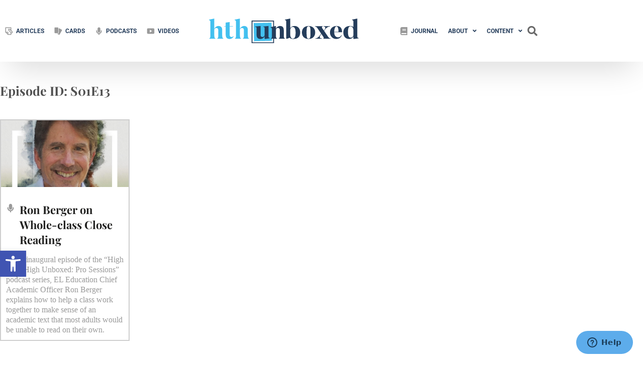

--- FILE ---
content_type: text/html; charset=UTF-8
request_url: https://hthunboxed.org/episode_id/s01e13/
body_size: 37355
content:
<!doctype html>
<html lang="en-US">
<head>
	<meta charset="UTF-8">
	<meta name="viewport" content="width=device-width, initial-scale=1">
	<link rel="profile" href="https://gmpg.org/xfn/11">
	<meta name='robots' content='index, follow, max-image-preview:large, max-snippet:-1, max-video-preview:-1' />

	<!-- This site is optimized with the Yoast SEO Premium plugin v25.6 (Yoast SEO v26.6) - https://yoast.com/wordpress/plugins/seo/ -->
	<title>S01E13 Archives - High Tech High Unboxed</title>
	<link rel="canonical" href="https://hthunboxed.org/episode_id/s01e13/" />
	<meta property="og:locale" content="en_US" />
	<meta property="og:type" content="article" />
	<meta property="og:title" content="S01E13 Archives" />
	<meta property="og:url" content="https://hthunboxed.org/episode_id/s01e13/" />
	<meta property="og:site_name" content="High Tech High Unboxed" />
	<meta name="twitter:card" content="summary_large_image" />
	<meta name="twitter:site" content="@hthgse" />
	<script type="application/ld+json" class="yoast-schema-graph">{"@context":"https://schema.org","@graph":[{"@type":"CollectionPage","@id":"https://hthunboxed.org/episode_id/s01e13/","url":"https://hthunboxed.org/episode_id/s01e13/","name":"S01E13 Archives - High Tech High Unboxed","isPartOf":{"@id":"https://hthunboxed.org/#website"},"primaryImageOfPage":{"@id":"https://hthunboxed.org/episode_id/s01e13/#primaryimage"},"image":{"@id":"https://hthunboxed.org/episode_id/s01e13/#primaryimage"},"thumbnailUrl":"https://hthunboxed.org/wp-content/uploads/sites/2/2023/03/S01E13_fimage.jpeg","breadcrumb":{"@id":"https://hthunboxed.org/episode_id/s01e13/#breadcrumb"},"inLanguage":"en-US"},{"@type":"ImageObject","inLanguage":"en-US","@id":"https://hthunboxed.org/episode_id/s01e13/#primaryimage","url":"https://hthunboxed.org/wp-content/uploads/sites/2/2023/03/S01E13_fimage.jpeg","contentUrl":"https://hthunboxed.org/wp-content/uploads/sites/2/2023/03/S01E13_fimage.jpeg","width":1200,"height":628},{"@type":"BreadcrumbList","@id":"https://hthunboxed.org/episode_id/s01e13/#breadcrumb","itemListElement":[{"@type":"ListItem","position":1,"name":"Home","item":"https://hthunboxed.org/"},{"@type":"ListItem","position":2,"name":"S01E13"}]},{"@type":"WebSite","@id":"https://hthunboxed.org/#website","url":"https://hthunboxed.org/","name":"High Tech High Unboxed","description":"","publisher":{"@id":"https://hthunboxed.org/#organization"},"potentialAction":[{"@type":"SearchAction","target":{"@type":"EntryPoint","urlTemplate":"https://hthunboxed.org/?s={search_term_string}"},"query-input":{"@type":"PropertyValueSpecification","valueRequired":true,"valueName":"search_term_string"}}],"inLanguage":"en-US"},{"@type":"Organization","@id":"https://hthunboxed.org/#organization","name":"High Tech High Unboxed","url":"https://hthunboxed.org/","logo":{"@type":"ImageObject","inLanguage":"en-US","@id":"https://hthunboxed.org/#/schema/logo/image/","url":"","contentUrl":"","caption":"High Tech High Unboxed"},"image":{"@id":"https://hthunboxed.org/#/schema/logo/image/"},"sameAs":["https://www.facebook.com/hthgse/","https://x.com/hthgse"]}]}</script>
	<!-- / Yoast SEO Premium plugin. -->


<link rel='dns-prefetch' href='//hthunboxed.org' />

<link rel="alternate" type="application/rss+xml" title="High Tech High Unboxed &raquo; Feed" href="https://hthunboxed.org/feed/" />
<link rel="alternate" type="application/rss+xml" title="High Tech High Unboxed &raquo; Comments Feed" href="https://hthunboxed.org/comments/feed/" />
<link rel="alternate" type="application/rss+xml" title="High Tech High Unboxed &raquo; S01E13 Episode ID Feed" href="https://hthunboxed.org/episode_id/s01e13/feed/" />
<style id='wp-img-auto-sizes-contain-inline-css'>
img:is([sizes=auto i],[sizes^="auto," i]){contain-intrinsic-size:3000px 1500px}
/*# sourceURL=wp-img-auto-sizes-contain-inline-css */
</style>
<link rel='stylesheet' id='hello-elementor-theme-style-css' href='https://hthunboxed.org/wp-content/themes/hello-elementor/assets/css/theme.css?ver=3.4.5' media='all' />
<link rel='stylesheet' id='jet-menu-hello-css' href='https://hthunboxed.org/wp-content/plugins/jet-menu/integration/themes/hello-elementor/assets/css/style.css?ver=2.4.18' media='all' />
<style id='wp-emoji-styles-inline-css'>

	img.wp-smiley, img.emoji {
		display: inline !important;
		border: none !important;
		box-shadow: none !important;
		height: 1em !important;
		width: 1em !important;
		margin: 0 0.07em !important;
		vertical-align: -0.1em !important;
		background: none !important;
		padding: 0 !important;
	}
/*# sourceURL=wp-emoji-styles-inline-css */
</style>
<link rel='stylesheet' id='wp-block-library-css' href='https://hthunboxed.org/wp-includes/css/dist/block-library/style.min.css?ver=6.9' media='all' />
<link rel='stylesheet' id='cptui-extended-style-css' href='https://hthunboxed.org/wp-content/plugins/cptui-extended/inc/../build/style-index.css?ver=1684777327' media='all' />
<link rel='stylesheet' id='jet-engine-frontend-css' href='https://hthunboxed.org/wp-content/plugins/jet-engine/assets/css/frontend.css?ver=3.8.2' media='all' />
<style id='global-styles-inline-css'>
:root{--wp--preset--aspect-ratio--square: 1;--wp--preset--aspect-ratio--4-3: 4/3;--wp--preset--aspect-ratio--3-4: 3/4;--wp--preset--aspect-ratio--3-2: 3/2;--wp--preset--aspect-ratio--2-3: 2/3;--wp--preset--aspect-ratio--16-9: 16/9;--wp--preset--aspect-ratio--9-16: 9/16;--wp--preset--color--black: #000000;--wp--preset--color--cyan-bluish-gray: #abb8c3;--wp--preset--color--white: #ffffff;--wp--preset--color--pale-pink: #f78da7;--wp--preset--color--vivid-red: #cf2e2e;--wp--preset--color--luminous-vivid-orange: #ff6900;--wp--preset--color--luminous-vivid-amber: #fcb900;--wp--preset--color--light-green-cyan: #7bdcb5;--wp--preset--color--vivid-green-cyan: #00d084;--wp--preset--color--pale-cyan-blue: #8ed1fc;--wp--preset--color--vivid-cyan-blue: #0693e3;--wp--preset--color--vivid-purple: #9b51e0;--wp--preset--gradient--vivid-cyan-blue-to-vivid-purple: linear-gradient(135deg,rgb(6,147,227) 0%,rgb(155,81,224) 100%);--wp--preset--gradient--light-green-cyan-to-vivid-green-cyan: linear-gradient(135deg,rgb(122,220,180) 0%,rgb(0,208,130) 100%);--wp--preset--gradient--luminous-vivid-amber-to-luminous-vivid-orange: linear-gradient(135deg,rgb(252,185,0) 0%,rgb(255,105,0) 100%);--wp--preset--gradient--luminous-vivid-orange-to-vivid-red: linear-gradient(135deg,rgb(255,105,0) 0%,rgb(207,46,46) 100%);--wp--preset--gradient--very-light-gray-to-cyan-bluish-gray: linear-gradient(135deg,rgb(238,238,238) 0%,rgb(169,184,195) 100%);--wp--preset--gradient--cool-to-warm-spectrum: linear-gradient(135deg,rgb(74,234,220) 0%,rgb(151,120,209) 20%,rgb(207,42,186) 40%,rgb(238,44,130) 60%,rgb(251,105,98) 80%,rgb(254,248,76) 100%);--wp--preset--gradient--blush-light-purple: linear-gradient(135deg,rgb(255,206,236) 0%,rgb(152,150,240) 100%);--wp--preset--gradient--blush-bordeaux: linear-gradient(135deg,rgb(254,205,165) 0%,rgb(254,45,45) 50%,rgb(107,0,62) 100%);--wp--preset--gradient--luminous-dusk: linear-gradient(135deg,rgb(255,203,112) 0%,rgb(199,81,192) 50%,rgb(65,88,208) 100%);--wp--preset--gradient--pale-ocean: linear-gradient(135deg,rgb(255,245,203) 0%,rgb(182,227,212) 50%,rgb(51,167,181) 100%);--wp--preset--gradient--electric-grass: linear-gradient(135deg,rgb(202,248,128) 0%,rgb(113,206,126) 100%);--wp--preset--gradient--midnight: linear-gradient(135deg,rgb(2,3,129) 0%,rgb(40,116,252) 100%);--wp--preset--font-size--small: 13px;--wp--preset--font-size--medium: 20px;--wp--preset--font-size--large: 36px;--wp--preset--font-size--x-large: 42px;--wp--preset--spacing--20: 0.44rem;--wp--preset--spacing--30: 0.67rem;--wp--preset--spacing--40: 1rem;--wp--preset--spacing--50: 1.5rem;--wp--preset--spacing--60: 2.25rem;--wp--preset--spacing--70: 3.38rem;--wp--preset--spacing--80: 5.06rem;--wp--preset--shadow--natural: 6px 6px 9px rgba(0, 0, 0, 0.2);--wp--preset--shadow--deep: 12px 12px 50px rgba(0, 0, 0, 0.4);--wp--preset--shadow--sharp: 6px 6px 0px rgba(0, 0, 0, 0.2);--wp--preset--shadow--outlined: 6px 6px 0px -3px rgb(255, 255, 255), 6px 6px rgb(0, 0, 0);--wp--preset--shadow--crisp: 6px 6px 0px rgb(0, 0, 0);}:root { --wp--style--global--content-size: 800px;--wp--style--global--wide-size: 1200px; }:where(body) { margin: 0; }.wp-site-blocks > .alignleft { float: left; margin-right: 2em; }.wp-site-blocks > .alignright { float: right; margin-left: 2em; }.wp-site-blocks > .aligncenter { justify-content: center; margin-left: auto; margin-right: auto; }:where(.wp-site-blocks) > * { margin-block-start: 24px; margin-block-end: 0; }:where(.wp-site-blocks) > :first-child { margin-block-start: 0; }:where(.wp-site-blocks) > :last-child { margin-block-end: 0; }:root { --wp--style--block-gap: 24px; }:root :where(.is-layout-flow) > :first-child{margin-block-start: 0;}:root :where(.is-layout-flow) > :last-child{margin-block-end: 0;}:root :where(.is-layout-flow) > *{margin-block-start: 24px;margin-block-end: 0;}:root :where(.is-layout-constrained) > :first-child{margin-block-start: 0;}:root :where(.is-layout-constrained) > :last-child{margin-block-end: 0;}:root :where(.is-layout-constrained) > *{margin-block-start: 24px;margin-block-end: 0;}:root :where(.is-layout-flex){gap: 24px;}:root :where(.is-layout-grid){gap: 24px;}.is-layout-flow > .alignleft{float: left;margin-inline-start: 0;margin-inline-end: 2em;}.is-layout-flow > .alignright{float: right;margin-inline-start: 2em;margin-inline-end: 0;}.is-layout-flow > .aligncenter{margin-left: auto !important;margin-right: auto !important;}.is-layout-constrained > .alignleft{float: left;margin-inline-start: 0;margin-inline-end: 2em;}.is-layout-constrained > .alignright{float: right;margin-inline-start: 2em;margin-inline-end: 0;}.is-layout-constrained > .aligncenter{margin-left: auto !important;margin-right: auto !important;}.is-layout-constrained > :where(:not(.alignleft):not(.alignright):not(.alignfull)){max-width: var(--wp--style--global--content-size);margin-left: auto !important;margin-right: auto !important;}.is-layout-constrained > .alignwide{max-width: var(--wp--style--global--wide-size);}body .is-layout-flex{display: flex;}.is-layout-flex{flex-wrap: wrap;align-items: center;}.is-layout-flex > :is(*, div){margin: 0;}body .is-layout-grid{display: grid;}.is-layout-grid > :is(*, div){margin: 0;}body{padding-top: 0px;padding-right: 0px;padding-bottom: 0px;padding-left: 0px;}a:where(:not(.wp-element-button)){text-decoration: underline;}:root :where(.wp-element-button, .wp-block-button__link){background-color: #32373c;border-width: 0;color: #fff;font-family: inherit;font-size: inherit;font-style: inherit;font-weight: inherit;letter-spacing: inherit;line-height: inherit;padding-top: calc(0.667em + 2px);padding-right: calc(1.333em + 2px);padding-bottom: calc(0.667em + 2px);padding-left: calc(1.333em + 2px);text-decoration: none;text-transform: inherit;}.has-black-color{color: var(--wp--preset--color--black) !important;}.has-cyan-bluish-gray-color{color: var(--wp--preset--color--cyan-bluish-gray) !important;}.has-white-color{color: var(--wp--preset--color--white) !important;}.has-pale-pink-color{color: var(--wp--preset--color--pale-pink) !important;}.has-vivid-red-color{color: var(--wp--preset--color--vivid-red) !important;}.has-luminous-vivid-orange-color{color: var(--wp--preset--color--luminous-vivid-orange) !important;}.has-luminous-vivid-amber-color{color: var(--wp--preset--color--luminous-vivid-amber) !important;}.has-light-green-cyan-color{color: var(--wp--preset--color--light-green-cyan) !important;}.has-vivid-green-cyan-color{color: var(--wp--preset--color--vivid-green-cyan) !important;}.has-pale-cyan-blue-color{color: var(--wp--preset--color--pale-cyan-blue) !important;}.has-vivid-cyan-blue-color{color: var(--wp--preset--color--vivid-cyan-blue) !important;}.has-vivid-purple-color{color: var(--wp--preset--color--vivid-purple) !important;}.has-black-background-color{background-color: var(--wp--preset--color--black) !important;}.has-cyan-bluish-gray-background-color{background-color: var(--wp--preset--color--cyan-bluish-gray) !important;}.has-white-background-color{background-color: var(--wp--preset--color--white) !important;}.has-pale-pink-background-color{background-color: var(--wp--preset--color--pale-pink) !important;}.has-vivid-red-background-color{background-color: var(--wp--preset--color--vivid-red) !important;}.has-luminous-vivid-orange-background-color{background-color: var(--wp--preset--color--luminous-vivid-orange) !important;}.has-luminous-vivid-amber-background-color{background-color: var(--wp--preset--color--luminous-vivid-amber) !important;}.has-light-green-cyan-background-color{background-color: var(--wp--preset--color--light-green-cyan) !important;}.has-vivid-green-cyan-background-color{background-color: var(--wp--preset--color--vivid-green-cyan) !important;}.has-pale-cyan-blue-background-color{background-color: var(--wp--preset--color--pale-cyan-blue) !important;}.has-vivid-cyan-blue-background-color{background-color: var(--wp--preset--color--vivid-cyan-blue) !important;}.has-vivid-purple-background-color{background-color: var(--wp--preset--color--vivid-purple) !important;}.has-black-border-color{border-color: var(--wp--preset--color--black) !important;}.has-cyan-bluish-gray-border-color{border-color: var(--wp--preset--color--cyan-bluish-gray) !important;}.has-white-border-color{border-color: var(--wp--preset--color--white) !important;}.has-pale-pink-border-color{border-color: var(--wp--preset--color--pale-pink) !important;}.has-vivid-red-border-color{border-color: var(--wp--preset--color--vivid-red) !important;}.has-luminous-vivid-orange-border-color{border-color: var(--wp--preset--color--luminous-vivid-orange) !important;}.has-luminous-vivid-amber-border-color{border-color: var(--wp--preset--color--luminous-vivid-amber) !important;}.has-light-green-cyan-border-color{border-color: var(--wp--preset--color--light-green-cyan) !important;}.has-vivid-green-cyan-border-color{border-color: var(--wp--preset--color--vivid-green-cyan) !important;}.has-pale-cyan-blue-border-color{border-color: var(--wp--preset--color--pale-cyan-blue) !important;}.has-vivid-cyan-blue-border-color{border-color: var(--wp--preset--color--vivid-cyan-blue) !important;}.has-vivid-purple-border-color{border-color: var(--wp--preset--color--vivid-purple) !important;}.has-vivid-cyan-blue-to-vivid-purple-gradient-background{background: var(--wp--preset--gradient--vivid-cyan-blue-to-vivid-purple) !important;}.has-light-green-cyan-to-vivid-green-cyan-gradient-background{background: var(--wp--preset--gradient--light-green-cyan-to-vivid-green-cyan) !important;}.has-luminous-vivid-amber-to-luminous-vivid-orange-gradient-background{background: var(--wp--preset--gradient--luminous-vivid-amber-to-luminous-vivid-orange) !important;}.has-luminous-vivid-orange-to-vivid-red-gradient-background{background: var(--wp--preset--gradient--luminous-vivid-orange-to-vivid-red) !important;}.has-very-light-gray-to-cyan-bluish-gray-gradient-background{background: var(--wp--preset--gradient--very-light-gray-to-cyan-bluish-gray) !important;}.has-cool-to-warm-spectrum-gradient-background{background: var(--wp--preset--gradient--cool-to-warm-spectrum) !important;}.has-blush-light-purple-gradient-background{background: var(--wp--preset--gradient--blush-light-purple) !important;}.has-blush-bordeaux-gradient-background{background: var(--wp--preset--gradient--blush-bordeaux) !important;}.has-luminous-dusk-gradient-background{background: var(--wp--preset--gradient--luminous-dusk) !important;}.has-pale-ocean-gradient-background{background: var(--wp--preset--gradient--pale-ocean) !important;}.has-electric-grass-gradient-background{background: var(--wp--preset--gradient--electric-grass) !important;}.has-midnight-gradient-background{background: var(--wp--preset--gradient--midnight) !important;}.has-small-font-size{font-size: var(--wp--preset--font-size--small) !important;}.has-medium-font-size{font-size: var(--wp--preset--font-size--medium) !important;}.has-large-font-size{font-size: var(--wp--preset--font-size--large) !important;}.has-x-large-font-size{font-size: var(--wp--preset--font-size--x-large) !important;}
:root :where(.wp-block-pullquote){font-size: 1.5em;line-height: 1.6;}
/*# sourceURL=global-styles-inline-css */
</style>
<link rel='stylesheet' id='dashicons-css' href='https://hthunboxed.org/wp-includes/css/dashicons.min.css?ver=6.9' media='all' />
<link rel='stylesheet' id='everest-forms-general-css' href='https://hthunboxed.org/wp-content/plugins/everest-forms/assets/css/everest-forms.css?ver=3.4.1' media='all' />
<link rel='stylesheet' id='jquery-intl-tel-input-css' href='https://hthunboxed.org/wp-content/plugins/everest-forms/assets/css/intlTelInput.css?ver=3.4.1' media='all' />
<link rel='stylesheet' id='ae-pro-css-css' href='https://hthunboxed.org/wp-content/plugins/anywhere-elementor-pro/includes/assets/css/ae-pro.min.css?ver=2.28.1' media='all' />
<link rel='stylesheet' id='bcct_style-css' href='https://hthunboxed.org/wp-content/plugins/better-click-to-tweet/assets/css/styles.css?ver=3.0' media='all' />
<link rel='stylesheet' id='pojo-a11y-css' href='https://hthunboxed.org/wp-content/plugins/pojo-accessibility/modules/legacy/assets/css/style.min.css?ver=1.0.0' media='all' />
<link rel='stylesheet' id='vegas-css-css' href='https://hthunboxed.org/wp-content/plugins/anywhere-elementor-pro/includes/assets/lib/vegas/vegas.min.css?ver=2.4.0' media='all' />
<link rel='stylesheet' id='hello-elementor-css' href='https://hthunboxed.org/wp-content/themes/hello-elementor/assets/css/reset.css?ver=3.4.5' media='all' />
<link rel='stylesheet' id='hello-elementor-header-footer-css' href='https://hthunboxed.org/wp-content/themes/hello-elementor/assets/css/header-footer.css?ver=3.4.5' media='all' />
<link rel='stylesheet' id='jet-menu-public-styles-css' href='https://hthunboxed.org/wp-content/plugins/jet-menu/assets/public/css/public.css?ver=2.4.18' media='all' />
<link rel='stylesheet' id='elementor-frontend-css' href='https://hthunboxed.org/wp-content/uploads/sites/2/elementor/css/custom-frontend.min.css?ver=1767054378' media='all' />
<link rel='stylesheet' id='widget-nav-menu-css' href='https://hthunboxed.org/wp-content/uploads/sites/2/elementor/css/custom-pro-widget-nav-menu.min.css?ver=1767054378' media='all' />
<link rel='stylesheet' id='widget-image-css' href='https://hthunboxed.org/wp-content/plugins/elementor/assets/css/widget-image.min.css?ver=3.34.0' media='all' />
<link rel='stylesheet' id='widget-search-form-css' href='https://hthunboxed.org/wp-content/plugins/elementor-pro/assets/css/widget-search-form.min.css?ver=3.34.0' media='all' />
<link rel='stylesheet' id='elementor-icons-shared-0-css' href='https://hthunboxed.org/wp-content/plugins/elementor/assets/lib/font-awesome/css/fontawesome.min.css?ver=5.15.3' media='all' />
<link rel='stylesheet' id='elementor-icons-fa-solid-css' href='https://hthunboxed.org/wp-content/plugins/elementor/assets/lib/font-awesome/css/solid.min.css?ver=5.15.3' media='all' />
<link rel='stylesheet' id='e-sticky-css' href='https://hthunboxed.org/wp-content/plugins/elementor-pro/assets/css/modules/sticky.min.css?ver=3.34.0' media='all' />
<link rel='stylesheet' id='e-animation-fadeInDown-css' href='https://hthunboxed.org/wp-content/plugins/elementor/assets/lib/animations/styles/fadeInDown.min.css?ver=3.34.0' media='all' />
<link rel='stylesheet' id='widget-heading-css' href='https://hthunboxed.org/wp-content/plugins/elementor/assets/css/widget-heading.min.css?ver=3.34.0' media='all' />
<link rel='stylesheet' id='widget-form-css' href='https://hthunboxed.org/wp-content/plugins/elementor-pro/assets/css/widget-form.min.css?ver=3.34.0' media='all' />
<link rel='stylesheet' id='widget-posts-css' href='https://hthunboxed.org/wp-content/plugins/elementor-pro/assets/css/widget-posts.min.css?ver=3.34.0' media='all' />
<link rel='stylesheet' id='jet-blocks-css' href='https://hthunboxed.org/wp-content/uploads/sites/2/elementor/css/custom-jet-blocks.css?ver=1.3.22' media='all' />
<link rel='stylesheet' id='elementor-icons-css' href='https://hthunboxed.org/wp-content/plugins/elementor/assets/lib/eicons/css/elementor-icons.min.css?ver=5.45.0' media='all' />
<link rel='stylesheet' id='elementor-post-5616-css' href='https://hthunboxed.org/wp-content/uploads/sites/2/elementor/css/post-5616.css?ver=1767054379' media='all' />
<link rel='stylesheet' id='jet-blog-css' href='https://hthunboxed.org/wp-content/plugins/jet-blog/assets/css/jet-blog.css?ver=2.4.7.1' media='all' />
<link rel='stylesheet' id='elementor-post-5736-css' href='https://hthunboxed.org/wp-content/uploads/sites/2/elementor/css/post-5736.css?ver=1767054379' media='all' />
<link rel='stylesheet' id='elementor-post-5896-css' href='https://hthunboxed.org/wp-content/uploads/sites/2/elementor/css/post-5896.css?ver=1767054379' media='all' />
<link rel='stylesheet' id='elementor-post-25159-css' href='https://hthunboxed.org/wp-content/uploads/sites/2/elementor/css/post-25159.css?ver=1767054379' media='all' />
<link rel='stylesheet' id='jquery-chosen-css' href='https://hthunboxed.org/wp-content/plugins/jet-search/assets/lib/chosen/chosen.min.css?ver=1.8.7' media='all' />
<link rel='stylesheet' id='jet-search-css' href='https://hthunboxed.org/wp-content/plugins/jet-search/assets/css/jet-search.css?ver=3.5.16.1' media='all' />
<link rel='stylesheet' id='ecs-styles-css' href='https://hthunboxed.org/wp-content/plugins/ele-custom-skin/assets/css/ecs-style.css?ver=3.1.9' media='all' />
<link rel='stylesheet' id='elementor-post-5767-css' href='https://hthunboxed.org/wp-content/uploads/sites/2/elementor/css/post-5767.css?ver=1678902831' media='all' />
<link rel='stylesheet' id='elementor-post-5777-css' href='https://hthunboxed.org/wp-content/uploads/sites/2/elementor/css/post-5777.css?ver=1678477394' media='all' />
<link rel='stylesheet' id='elementor-post-5787-css' href='https://hthunboxed.org/wp-content/uploads/sites/2/elementor/css/post-5787.css?ver=1691535730' media='all' />
<link rel='stylesheet' id='elementor-post-5947-css' href='https://hthunboxed.org/wp-content/uploads/sites/2/elementor/css/post-5947.css?ver=1691535626' media='all' />
<link rel='stylesheet' id='elementor-post-5953-css' href='https://hthunboxed.org/wp-content/uploads/sites/2/elementor/css/post-5953.css?ver=1681244950' media='all' />
<link rel='stylesheet' id='elementor-post-5986-css' href='https://hthunboxed.org/wp-content/uploads/sites/2/elementor/css/post-5986.css?ver=1721324416' media='all' />
<link rel='stylesheet' id='elementor-post-6059-css' href='https://hthunboxed.org/wp-content/uploads/sites/2/elementor/css/post-6059.css?ver=1691535594' media='all' />
<link rel='stylesheet' id='elementor-post-6092-css' href='https://hthunboxed.org/wp-content/uploads/sites/2/elementor/css/post-6092.css?ver=1678486142' media='all' />
<link rel='stylesheet' id='elementor-post-6099-css' href='https://hthunboxed.org/wp-content/uploads/sites/2/elementor/css/post-6099.css?ver=1679354770' media='all' />
<link rel='stylesheet' id='elementor-post-6124-css' href='https://hthunboxed.org/wp-content/uploads/sites/2/elementor/css/post-6124.css?ver=1715707245' media='all' />
<link rel='stylesheet' id='elementor-post-6173-css' href='https://hthunboxed.org/wp-content/uploads/sites/2/elementor/css/post-6173.css?ver=1708459604' media='all' />
<link rel='stylesheet' id='elementor-post-6194-css' href='https://hthunboxed.org/wp-content/uploads/sites/2/elementor/css/post-6194.css?ver=1679440075' media='all' />
<link rel='stylesheet' id='elementor-post-6213-css' href='https://hthunboxed.org/wp-content/uploads/sites/2/elementor/css/post-6213.css?ver=1678495242' media='all' />
<link rel='stylesheet' id='elementor-post-6273-css' href='https://hthunboxed.org/wp-content/uploads/sites/2/elementor/css/post-6273.css?ver=1679346256' media='all' />
<link rel='stylesheet' id='elementor-post-6281-css' href='https://hthunboxed.org/wp-content/uploads/sites/2/elementor/css/post-6281.css?ver=1679433601' media='all' />
<link rel='stylesheet' id='elementor-post-6326-css' href='https://hthunboxed.org/wp-content/uploads/sites/2/elementor/css/post-6326.css?ver=1679081413' media='all' />
<link rel='stylesheet' id='elementor-post-6352-css' href='https://hthunboxed.org/wp-content/uploads/sites/2/elementor/css/post-6352.css?ver=1691536411' media='all' />
<link rel='stylesheet' id='elementor-post-6379-css' href='https://hthunboxed.org/wp-content/uploads/sites/2/elementor/css/post-6379.css?ver=1685740857' media='all' />
<link rel='stylesheet' id='elementor-post-6399-css' href='https://hthunboxed.org/wp-content/uploads/sites/2/elementor/css/post-6399.css?ver=1678910721' media='all' />
<link rel='stylesheet' id='elementor-post-7011-css' href='https://hthunboxed.org/wp-content/uploads/sites/2/elementor/css/post-7011.css?ver=1682631847' media='all' />
<link rel='stylesheet' id='elementor-post-24527-css' href='https://hthunboxed.org/wp-content/uploads/sites/2/elementor/css/post-24527.css?ver=1680802996' media='all' />
<link rel='stylesheet' id='elementor-gf-local-playfairdisplay-css' href='https://hthunboxed.org/wp-content/uploads/sites/2/elementor/google-fonts/css/playfairdisplay.css?ver=1742403246' media='all' />
<link rel='stylesheet' id='elementor-gf-local-roboto-css' href='https://hthunboxed.org/wp-content/uploads/sites/2/elementor/google-fonts/css/roboto.css?ver=1742403254' media='all' />
<link rel='stylesheet' id='elementor-icons-fa-brands-css' href='https://hthunboxed.org/wp-content/plugins/elementor/assets/lib/font-awesome/css/brands.min.css?ver=5.15.3' media='all' />
<script src="https://hthunboxed.org/wp-includes/js/jquery/jquery.min.js?ver=3.7.1" id="jquery-core-js"></script>
<script src="https://hthunboxed.org/wp-includes/js/jquery/jquery-migrate.min.js?ver=3.4.1" id="jquery-migrate-js"></script>
<script src="https://hthunboxed.org/wp-includes/js/imagesloaded.min.js?ver=6.9" id="imagesLoaded-js"></script>
<script id="ecs_ajax_load-js-extra">
var ecs_ajax_params = {"ajaxurl":"https://hthunboxed.org/wp-admin/admin-ajax.php","posts":"{\"episode_id\":\"s01e13\",\"error\":\"\",\"m\":\"\",\"p\":0,\"post_parent\":\"\",\"subpost\":\"\",\"subpost_id\":\"\",\"attachment\":\"\",\"attachment_id\":0,\"name\":\"\",\"pagename\":\"\",\"page_id\":0,\"second\":\"\",\"minute\":\"\",\"hour\":\"\",\"day\":0,\"monthnum\":0,\"year\":0,\"w\":0,\"category_name\":\"\",\"tag\":\"\",\"cat\":\"\",\"tag_id\":\"\",\"author\":\"\",\"author_name\":\"\",\"feed\":\"\",\"tb\":\"\",\"paged\":0,\"meta_key\":\"\",\"meta_value\":\"\",\"preview\":\"\",\"s\":\"\",\"sentence\":\"\",\"title\":\"\",\"fields\":\"all\",\"menu_order\":\"\",\"embed\":\"\",\"category__in\":[],\"category__not_in\":[],\"category__and\":[],\"post__in\":[],\"post__not_in\":[],\"post_name__in\":[],\"tag__in\":[],\"tag__not_in\":[],\"tag__and\":[],\"tag_slug__in\":[],\"tag_slug__and\":[],\"post_parent__in\":[],\"post_parent__not_in\":[],\"author__in\":[],\"author__not_in\":[],\"search_columns\":[],\"ignore_sticky_posts\":false,\"suppress_filters\":false,\"cache_results\":true,\"update_post_term_cache\":true,\"update_menu_item_cache\":false,\"lazy_load_term_meta\":true,\"update_post_meta_cache\":true,\"post_type\":\"\",\"posts_per_page\":999,\"nopaging\":false,\"comments_per_page\":\"50\",\"no_found_rows\":false,\"taxonomy\":\"episode_id\",\"term\":\"s01e13\",\"order\":\"DESC\"}"};
//# sourceURL=ecs_ajax_load-js-extra
</script>
<script src="https://hthunboxed.org/wp-content/plugins/ele-custom-skin/assets/js/ecs_ajax_pagination.js?ver=3.1.9" id="ecs_ajax_load-js"></script>
<script src="https://hthunboxed.org/wp-content/plugins/ele-custom-skin/assets/js/ecs.js?ver=3.1.9" id="ecs-script-js"></script>
<link rel="https://api.w.org/" href="https://hthunboxed.org/wp-json/" /><link rel="alternate" title="JSON" type="application/json" href="https://hthunboxed.org/wp-json/wp/v2/episode_id/1186" /><link rel="EditURI" type="application/rsd+xml" title="RSD" href="https://hthunboxed.org/xmlrpc.php?rsd" />
<script>
    // Block presence of other buttons
    window.__Marker = {};
    </script>
		<!-- CPT UI Extended Customizer CSS -->
		<style type="text/css" id="cpt-ui-extended-css">
																										</style>
		<!-- /CPT UI Extended Customizer CSS -->

		<style type="text/css">
#pojo-a11y-toolbar .pojo-a11y-toolbar-toggle a{ background-color: #4054b2;	color: #ffffff;}
#pojo-a11y-toolbar .pojo-a11y-toolbar-overlay, #pojo-a11y-toolbar .pojo-a11y-toolbar-overlay ul.pojo-a11y-toolbar-items.pojo-a11y-links{ border-color: #4054b2;}
body.pojo-a11y-focusable a:focus{ outline-style: solid !important;	outline-width: 1px !important;	outline-color: #FF0000 !important;}
#pojo-a11y-toolbar{ top: 500px !important;}
#pojo-a11y-toolbar .pojo-a11y-toolbar-overlay{ background-color: #ffffff;}
#pojo-a11y-toolbar .pojo-a11y-toolbar-overlay ul.pojo-a11y-toolbar-items li.pojo-a11y-toolbar-item a, #pojo-a11y-toolbar .pojo-a11y-toolbar-overlay p.pojo-a11y-toolbar-title{ color: #333333;}
#pojo-a11y-toolbar .pojo-a11y-toolbar-overlay ul.pojo-a11y-toolbar-items li.pojo-a11y-toolbar-item a.active{ background-color: #4054b2;	color: #ffffff;}
@media (max-width: 767px) { #pojo-a11y-toolbar { top: 75px !important; } }</style>		<style>*:not(.elementor-editor-active) .plus-conditions--hidden {display: none;}</style> 
		<meta name="generator" content="Elementor 3.34.0; features: additional_custom_breakpoints; settings: css_print_method-external, google_font-enabled, font_display-auto">

<script async src="https://www.googletagmanager.com/gtag/js?id=G-3JBH9J6P1N"></script>
<script>
  window.dataLayer = window.dataLayer || [];
  function gtag(){dataLayer.push(arguments);}
  gtag('js', new Date());

  gtag('config', 'G-3JBH9J6P1N');
</script>
			<style>
				.e-con.e-parent:nth-of-type(n+4):not(.e-lazyloaded):not(.e-no-lazyload),
				.e-con.e-parent:nth-of-type(n+4):not(.e-lazyloaded):not(.e-no-lazyload) * {
					background-image: none !important;
				}
				@media screen and (max-height: 1024px) {
					.e-con.e-parent:nth-of-type(n+3):not(.e-lazyloaded):not(.e-no-lazyload),
					.e-con.e-parent:nth-of-type(n+3):not(.e-lazyloaded):not(.e-no-lazyload) * {
						background-image: none !important;
					}
				}
				@media screen and (max-height: 640px) {
					.e-con.e-parent:nth-of-type(n+2):not(.e-lazyloaded):not(.e-no-lazyload),
					.e-con.e-parent:nth-of-type(n+2):not(.e-lazyloaded):not(.e-no-lazyload) * {
						background-image: none !important;
					}
				}
			</style>
			<link rel="icon" href="https://hthunboxed.org/wp-content/uploads/sites/2/2020/12/unboxed_square-blue.png" sizes="32x32" />
<link rel="icon" href="https://hthunboxed.org/wp-content/uploads/sites/2/2020/12/unboxed_square-blue.png" sizes="192x192" />
<link rel="apple-touch-icon" href="https://hthunboxed.org/wp-content/uploads/sites/2/2020/12/unboxed_square-blue.png" />
<meta name="msapplication-TileImage" content="https://hthunboxed.org/wp-content/uploads/sites/2/2020/12/unboxed_square-blue.png" />
		<style id="wp-custom-css">
			html {
	height: 100%;
}

body {
	min-height: 100%;
	display: flex;
	flex-direction: column;
}

footer {
	margin-top: auto;
}

blockquote {
  background: #f9f9f9;
  border-left: 10px solid #ccc;
  margin: 1.5em 5px 5px;
  margin-bottom: 25px;
  padding: 0.5em 10px;
  quotes: "\201C""\201D""\2018""\2019";
}

blockquote:before {
  color: #ccc;
  content: open-quote;
  font-size: 4em;
  line-height: 0.1em;
  margin-right: 0.25em;
  vertical-align: -0.4em;
}

blockquote p {
  display: inline;
  color: #515151;
  font-size: 20px;
  font-style: italic;
  font-weight: 400;
}

ul{
  margin-bottom: 27px;
}

ol{
  margin-bottom: 27px;
}
		</style>
		</head>
<body class="archive tax-episode_id term-s01e13 term-1186 wp-custom-logo wp-embed-responsive wp-theme-hello-elementor everest-forms-no-js hello-elementor hello-elementor-default jet-mega-menu-location elementor-page-25159 elementor-default elementor-template-full-width elementor-kit-5616">


<a class="skip-link screen-reader-text" href="#content">Skip to content</a>

		<header data-elementor-type="header" data-elementor-id="5736" class="elementor elementor-5736 elementor-location-header" data-elementor-post-type="elementor_library">
					<section class="has_ae_slider elementor-section elementor-top-section elementor-element elementor-element-6ae4c6f elementor-section-height-min-height animated-fast elementor-hidden-tablet elementor-hidden-mobile elementor-section-boxed elementor-section-height-default elementor-section-items-middle ae-bg-gallery-type-default elementor-invisible" data-id="6ae4c6f" data-element_type="section" data-settings="{&quot;sticky&quot;:&quot;top&quot;,&quot;sticky_effects_offset&quot;:50,&quot;animation&quot;:&quot;fadeInDown&quot;,&quot;jet_parallax_layout_list&quot;:[],&quot;sticky_on&quot;:[&quot;desktop&quot;,&quot;tablet&quot;,&quot;mobile&quot;],&quot;sticky_offset&quot;:0,&quot;sticky_anchor_link_offset&quot;:0}">
						<div class="elementor-container elementor-column-gap-default">
					<div class="has_ae_slider elementor-column elementor-col-33 elementor-top-column elementor-element elementor-element-2c145c2f ae-bg-gallery-type-default" data-id="2c145c2f" data-element_type="column">
			<div class="elementor-widget-wrap elementor-element-populated">
						<div class="elementor-element elementor-element-3b3d93c7 elementor-widget__width-auto elementor-view-default elementor-widget elementor-widget-icon" data-id="3b3d93c7" data-element_type="widget" data-widget_type="icon.default">
				<div class="elementor-widget-container">
							<div class="elementor-icon-wrapper">
			<a class="elementor-icon" href="http://ub3stagingv23.kinsta.cloud/print-issues-home/">
			<svg xmlns="http://www.w3.org/2000/svg" id="Layer_1" data-name="Layer 1" viewBox="0 0 792 792"><path d="M729.20672,428.95451l-113.51-113.51V29.83877H29.83877V520.49482L271.50518,762.16123H615.69674V608.37351c10.98484,3.66162,25.63129,7.32323,36.61612,7.32323,29.2929,0,58.5858-10.98484,76.89386-32.95451C773.14607,542.46449,773.14607,469.23225,729.20672,428.95451ZM249.53551,637.66641l-95.20192-95.20192h95.20192ZM322.76775,688.929V469.23225H103.071V103.071H542.46449V242.21228l-65.909-65.909H322.76775V330.091L542.46449,549.78772V688.929Zm355.1764-157.44933c-14.64645,14.64645-36.61612,14.64645-51.26257,0L396,300.79808V249.53551h51.26257L677.94415,480.21708C692.5906,494.86353,692.5906,516.83321,677.94415,531.47966Z"></path></svg>			</a>
		</div>
						</div>
				</div>
				<div class="elementor-element elementor-element-5e29dcc elementor-widget__width-auto elementor-hidden-tablet elementor-hidden-phone elementor-nav-menu--dropdown-none elementor-widget elementor-widget-nav-menu" data-id="5e29dcc" data-element_type="widget" data-settings="{&quot;layout&quot;:&quot;horizontal&quot;,&quot;submenu_icon&quot;:{&quot;value&quot;:&quot;&lt;i class=\&quot;fas fa-caret-down\&quot; aria-hidden=\&quot;true\&quot;&gt;&lt;\/i&gt;&quot;,&quot;library&quot;:&quot;fa-solid&quot;}}" data-widget_type="nav-menu.default">
				<div class="elementor-widget-container">
								<nav aria-label="Menu" class="elementor-nav-menu--main elementor-nav-menu__container elementor-nav-menu--layout-horizontal e--pointer-none">
				<ul id="menu-1-5e29dcc" class="elementor-nav-menu"><li class="menu-item menu-item-type-post_type menu-item-object-page menu-item-5859"><a href="https://hthunboxed.org/articles/" class="elementor-item">Articles</a></li>
</ul>			</nav>
						<nav class="elementor-nav-menu--dropdown elementor-nav-menu__container" aria-hidden="true">
				<ul id="menu-2-5e29dcc" class="elementor-nav-menu"><li class="menu-item menu-item-type-post_type menu-item-object-page menu-item-5859"><a href="https://hthunboxed.org/articles/" class="elementor-item" tabindex="-1">Articles</a></li>
</ul>			</nav>
						</div>
				</div>
				<div class="elementor-element elementor-element-393ed5d6 elementor-widget__width-auto elementor-view-default elementor-widget elementor-widget-icon" data-id="393ed5d6" data-element_type="widget" data-widget_type="icon.default">
				<div class="elementor-widget-container">
							<div class="elementor-icon-wrapper">
			<a class="elementor-icon" href="http://ub3stagingv23.kinsta.cloud/project-card-home/">
			<svg xmlns="http://www.w3.org/2000/svg" id="Layer_1" data-name="Layer 1" viewBox="0 0 792 792"><path d="M762.8993,291.08766a51.34224,51.34224,0,0,0-24.08616-31.22973L510.53369,128.9317a51.50826,51.50826,0,0,0-70.29793,19.06042l-1.49078,2.59835V549.29491a96.87545,96.87545,0,0,1-96.75009,96.78163H266.86213l188.485,108.07993a51.48147,51.48147,0,0,0,70.26648-19.06042L757.8418,330.18756A51.22883,51.22883,0,0,0,762.8993,291.08766Z"></path><path d="M341.99489,31.03337,78.791,31.00175A51.55892,51.55892,0,0,0,27.3,82.49256V549.29491a51.56563,51.56563,0,0,0,51.491,51.52242h263.2039a51.56561,51.56561,0,0,0,51.49088-51.52242V82.5241A51.55888,51.55888,0,0,0,341.99489,31.03337Z"></path></svg>			</a>
		</div>
						</div>
				</div>
				<div class="elementor-element elementor-element-61dcd431 elementor-widget__width-auto elementor-hidden-tablet elementor-hidden-phone elementor-nav-menu--dropdown-none elementor-widget elementor-widget-nav-menu" data-id="61dcd431" data-element_type="widget" data-settings="{&quot;layout&quot;:&quot;horizontal&quot;,&quot;submenu_icon&quot;:{&quot;value&quot;:&quot;&lt;i class=\&quot;fas fa-caret-down\&quot; aria-hidden=\&quot;true\&quot;&gt;&lt;\/i&gt;&quot;,&quot;library&quot;:&quot;fa-solid&quot;}}" data-widget_type="nav-menu.default">
				<div class="elementor-widget-container">
								<nav aria-label="Menu" class="elementor-nav-menu--main elementor-nav-menu__container elementor-nav-menu--layout-horizontal e--pointer-none">
				<ul id="menu-1-61dcd431" class="elementor-nav-menu"><li class="menu-item menu-item-type-post_type menu-item-object-page menu-item-5860"><a href="https://hthunboxed.org/project-card-home/" class="elementor-item">Cards</a></li>
</ul>			</nav>
						<nav class="elementor-nav-menu--dropdown elementor-nav-menu__container" aria-hidden="true">
				<ul id="menu-2-61dcd431" class="elementor-nav-menu"><li class="menu-item menu-item-type-post_type menu-item-object-page menu-item-5860"><a href="https://hthunboxed.org/project-card-home/" class="elementor-item" tabindex="-1">Cards</a></li>
</ul>			</nav>
						</div>
				</div>
				<div class="elementor-element elementor-element-558d1dc elementor-widget__width-auto elementor-view-default elementor-widget elementor-widget-icon" data-id="558d1dc" data-element_type="widget" data-widget_type="icon.default">
				<div class="elementor-widget-container">
							<div class="elementor-icon-wrapper">
			<a class="elementor-icon" href="http://ub3stagingv23.kinsta.cloud/podcast-home/">
			<svg xmlns="http://www.w3.org/2000/svg" id="Layer_1" data-name="Layer 1" viewBox="0 0 792 792"><path d="M396.0222,534.81782C472.372,534.81782,534.84,472.3498,534.84,396V164.65177C534.84,88.302,472.372,25.834,396.0222,25.834S257.20438,88.302,257.20438,164.65177V396C257.20438,472.3498,319.6724,534.81782,396.0222,534.81782Z"></path><path d="M581.12742,326.59109V396c0,101.81453-83.29069,185.10522-185.10522,185.10522S210.917,497.81453,210.917,396V326.59109H118.38657V396c0,136.519,99.4713,252.1709,231.34822,272.99357V766.166h92.53042V668.99357C574.14213,645.87207,673.61343,532.47459,673.61343,396V326.59109Z"></path></svg>			</a>
		</div>
						</div>
				</div>
				<div class="elementor-element elementor-element-71352264 elementor-widget__width-auto elementor-hidden-tablet elementor-hidden-phone elementor-nav-menu--dropdown-none elementor-widget elementor-widget-nav-menu" data-id="71352264" data-element_type="widget" data-settings="{&quot;layout&quot;:&quot;horizontal&quot;,&quot;submenu_icon&quot;:{&quot;value&quot;:&quot;&lt;i class=\&quot;fas fa-caret-down\&quot; aria-hidden=\&quot;true\&quot;&gt;&lt;\/i&gt;&quot;,&quot;library&quot;:&quot;fa-solid&quot;}}" data-widget_type="nav-menu.default">
				<div class="elementor-widget-container">
								<nav aria-label="Menu" class="elementor-nav-menu--main elementor-nav-menu__container elementor-nav-menu--layout-horizontal e--pointer-none">
				<ul id="menu-1-71352264" class="elementor-nav-menu"><li class="menu-item menu-item-type-post_type menu-item-object-page menu-item-5863"><a href="https://hthunboxed.org/podcast-home/" class="elementor-item">Podcasts</a></li>
</ul>			</nav>
						<nav class="elementor-nav-menu--dropdown elementor-nav-menu__container" aria-hidden="true">
				<ul id="menu-2-71352264" class="elementor-nav-menu"><li class="menu-item menu-item-type-post_type menu-item-object-page menu-item-5863"><a href="https://hthunboxed.org/podcast-home/" class="elementor-item" tabindex="-1">Podcasts</a></li>
</ul>			</nav>
						</div>
				</div>
				<div class="elementor-element elementor-element-26224b74 elementor-widget__width-auto elementor-view-default elementor-widget elementor-widget-icon" data-id="26224b74" data-element_type="widget" data-widget_type="icon.default">
				<div class="elementor-widget-container">
							<div class="elementor-icon-wrapper">
			<a class="elementor-icon" href="http://ub3stagingv23.kinsta.cloud/video-home/">
			<svg xmlns="http://www.w3.org/2000/svg" id="Layer_1" data-name="Layer 1" viewBox="0 0 792 792"><path d="M656.15175,124.10386H135.84827A99.99868,99.99868,0,0,0,35.74207,224.21007V567.79a99.99868,99.99868,0,0,0,100.1062,100.10619H656.15175A99.99867,99.99867,0,0,0,756.25793,567.79V224.21006A100.01753,100.01753,0,0,0,656.15175,124.10386ZM496.87981,412.31023l-156.989,105.438c-13.65795,9.09521-31.84832-.77029-31.84832-16.67956l-.02962-210.11c0-15.93933,18.19037-25.77474,31.84832-16.67956l157.76266,104.672c11.37657,7.58438,11.37657,25.77475-.74066,33.35912Z"></path></svg>			</a>
		</div>
						</div>
				</div>
				<div class="elementor-element elementor-element-2c7e101a elementor-widget__width-auto elementor-hidden-tablet elementor-hidden-phone elementor-nav-menu--dropdown-none elementor-widget elementor-widget-nav-menu" data-id="2c7e101a" data-element_type="widget" data-settings="{&quot;layout&quot;:&quot;horizontal&quot;,&quot;submenu_icon&quot;:{&quot;value&quot;:&quot;&lt;i class=\&quot;fas fa-caret-down\&quot; aria-hidden=\&quot;true\&quot;&gt;&lt;\/i&gt;&quot;,&quot;library&quot;:&quot;fa-solid&quot;}}" data-widget_type="nav-menu.default">
				<div class="elementor-widget-container">
								<nav aria-label="Menu" class="elementor-nav-menu--main elementor-nav-menu__container elementor-nav-menu--layout-horizontal e--pointer-none">
				<ul id="menu-1-2c7e101a" class="elementor-nav-menu"><li class="menu-item menu-item-type-post_type menu-item-object-page menu-item-5864"><a href="https://hthunboxed.org/video-home/" class="elementor-item">Videos</a></li>
</ul>			</nav>
						<nav class="elementor-nav-menu--dropdown elementor-nav-menu__container" aria-hidden="true">
				<ul id="menu-2-2c7e101a" class="elementor-nav-menu"><li class="menu-item menu-item-type-post_type menu-item-object-page menu-item-5864"><a href="https://hthunboxed.org/video-home/" class="elementor-item" tabindex="-1">Videos</a></li>
</ul>			</nav>
						</div>
				</div>
					</div>
		</div>
				<div class="has_ae_slider elementor-column elementor-col-33 elementor-top-column elementor-element elementor-element-11263ce7 ae-bg-gallery-type-default" data-id="11263ce7" data-element_type="column">
			<div class="elementor-widget-wrap elementor-element-populated">
						<div class="elementor-element elementor-element-30ec047d elementor-widget__width-auto elementor-hidden-phone elementor-widget elementor-widget-theme-site-logo elementor-widget-image" data-id="30ec047d" data-element_type="widget" data-widget_type="theme-site-logo.default">
				<div class="elementor-widget-container">
											<a href="https://hthunboxed.org">
			<img fetchpriority="high" width="1609" height="263" src="https://hthunboxed.org/wp-content/uploads/sites/2/2020/11/hthub-_Lockup.svg" class="attachment-full size-full wp-image-18537" alt="" />				</a>
											</div>
				</div>
					</div>
		</div>
				<div class="has_ae_slider elementor-column elementor-col-33 elementor-top-column elementor-element elementor-element-38a082d6 ae-bg-gallery-type-default" data-id="38a082d6" data-element_type="column">
			<div class="elementor-widget-wrap elementor-element-populated">
						<div class="elementor-element elementor-element-4acfccf6 elementor-widget__width-auto elementor-view-default elementor-widget elementor-widget-icon" data-id="4acfccf6" data-element_type="widget" data-widget_type="icon.default">
				<div class="elementor-widget-container">
							<div class="elementor-icon-wrapper">
			<a class="elementor-icon" href="http://ub3stagingv23.kinsta.cloud/print-issues-home/">
			<i aria-hidden="true" class="fas fa-book"></i>			</a>
		</div>
						</div>
				</div>
				<div class="elementor-element elementor-element-18a9ba2d elementor-widget__width-auto elementor-hidden-tablet elementor-hidden-phone elementor-nav-menu--dropdown-none elementor-widget elementor-widget-nav-menu" data-id="18a9ba2d" data-element_type="widget" data-settings="{&quot;layout&quot;:&quot;horizontal&quot;,&quot;submenu_icon&quot;:{&quot;value&quot;:&quot;&lt;i class=\&quot;fas fa-caret-down\&quot; aria-hidden=\&quot;true\&quot;&gt;&lt;\/i&gt;&quot;,&quot;library&quot;:&quot;fa-solid&quot;}}" data-widget_type="nav-menu.default">
				<div class="elementor-widget-container">
								<nav aria-label="Menu" class="elementor-nav-menu--main elementor-nav-menu__container elementor-nav-menu--layout-horizontal e--pointer-none">
				<ul id="menu-1-18a9ba2d" class="elementor-nav-menu"><li class="menu-item menu-item-type-post_type menu-item-object-page menu-item-6373"><a href="https://hthunboxed.org/print-issues-home/" class="elementor-item">JOURNAL</a></li>
</ul>			</nav>
						<nav class="elementor-nav-menu--dropdown elementor-nav-menu__container" aria-hidden="true">
				<ul id="menu-2-18a9ba2d" class="elementor-nav-menu"><li class="menu-item menu-item-type-post_type menu-item-object-page menu-item-6373"><a href="https://hthunboxed.org/print-issues-home/" class="elementor-item" tabindex="-1">JOURNAL</a></li>
</ul>			</nav>
						</div>
				</div>
				<div class="elementor-element elementor-element-33987a2c elementor-widget__width-auto elementor-hidden-tablet elementor-hidden-phone elementor-nav-menu--dropdown-none elementor-widget elementor-widget-nav-menu" data-id="33987a2c" data-element_type="widget" data-settings="{&quot;submenu_icon&quot;:{&quot;value&quot;:&quot;&lt;i class=\&quot;fas fa-angle-down\&quot; aria-hidden=\&quot;true\&quot;&gt;&lt;\/i&gt;&quot;,&quot;library&quot;:&quot;fa-solid&quot;},&quot;layout&quot;:&quot;horizontal&quot;}" data-widget_type="nav-menu.default">
				<div class="elementor-widget-container">
								<nav aria-label="Menu" class="elementor-nav-menu--main elementor-nav-menu__container elementor-nav-menu--layout-horizontal e--pointer-none">
				<ul id="menu-1-33987a2c" class="elementor-nav-menu"><li class="menu-item menu-item-type-custom menu-item-object-custom menu-item-has-children menu-item-5823"><a href="#" class="elementor-item elementor-item-anchor">About</a>
<ul class="sub-menu elementor-nav-menu--dropdown">
	<li class="menu-item menu-item-type-post_type menu-item-object-page menu-item-5824"><a href="https://hthunboxed.org/about-us/" class="elementor-sub-item">About Us</a></li>
	<li class="menu-item menu-item-type-post_type menu-item-object-page menu-item-5868"><a href="https://hthunboxed.org/editors-contributors/" class="elementor-sub-item">STAFF</a></li>
	<li class="menu-item menu-item-type-post_type menu-item-object-page menu-item-5827"><a href="https://hthunboxed.org/faq/" class="elementor-sub-item">FAQ</a></li>
	<li class="menu-item menu-item-type-post_type menu-item-object-page menu-item-5828"><a href="https://hthunboxed.org/submissions/" class="elementor-sub-item">Submissions</a></li>
	<li class="menu-item menu-item-type-post_type menu-item-object-page menu-item-5829"><a href="https://hthunboxed.org/contact-us/" class="elementor-sub-item">Contact Us</a></li>
</ul>
</li>
<li class="menu-item menu-item-type-custom menu-item-object-custom menu-item-has-children menu-item-5830"><a href="#" class="elementor-item elementor-item-anchor">Content</a>
<ul class="sub-menu elementor-nav-menu--dropdown">
	<li class="menu-item menu-item-type-post_type menu-item-object-page menu-item-7052"><a href="https://hthunboxed.org/print-issues-home/" class="elementor-sub-item">Print Issues</a></li>
	<li class="menu-item menu-item-type-post_type menu-item-object-page menu-item-26541"><a href="https://hthunboxed.org/articles/" class="elementor-sub-item">Articles</a></li>
	<li class="menu-item menu-item-type-post_type menu-item-object-page menu-item-5833"><a href="https://hthunboxed.org/improvement/" class="elementor-sub-item">Improvement</a></li>
	<li class="menu-item menu-item-type-post_type menu-item-object-page menu-item-5834"><a href="https://hthunboxed.org/project-card-home/" class="elementor-sub-item">Project Cards</a></li>
	<li class="menu-item menu-item-type-post_type menu-item-object-page menu-item-5835"><a href="https://hthunboxed.org/podcast-home/" class="elementor-sub-item">Podcasts</a></li>
	<li class="menu-item menu-item-type-post_type menu-item-object-page menu-item-5836"><a href="https://hthunboxed.org/video-home/" class="elementor-sub-item">Videos</a></li>
	<li class="menu-item menu-item-type-custom menu-item-object-custom menu-item-5837"><a href="https://hthunboxed.org/?s=" class="elementor-sub-item">All</a></li>
</ul>
</li>
</ul>			</nav>
						<nav class="elementor-nav-menu--dropdown elementor-nav-menu__container" aria-hidden="true">
				<ul id="menu-2-33987a2c" class="elementor-nav-menu"><li class="menu-item menu-item-type-custom menu-item-object-custom menu-item-has-children menu-item-5823"><a href="#" class="elementor-item elementor-item-anchor" tabindex="-1">About</a>
<ul class="sub-menu elementor-nav-menu--dropdown">
	<li class="menu-item menu-item-type-post_type menu-item-object-page menu-item-5824"><a href="https://hthunboxed.org/about-us/" class="elementor-sub-item" tabindex="-1">About Us</a></li>
	<li class="menu-item menu-item-type-post_type menu-item-object-page menu-item-5868"><a href="https://hthunboxed.org/editors-contributors/" class="elementor-sub-item" tabindex="-1">STAFF</a></li>
	<li class="menu-item menu-item-type-post_type menu-item-object-page menu-item-5827"><a href="https://hthunboxed.org/faq/" class="elementor-sub-item" tabindex="-1">FAQ</a></li>
	<li class="menu-item menu-item-type-post_type menu-item-object-page menu-item-5828"><a href="https://hthunboxed.org/submissions/" class="elementor-sub-item" tabindex="-1">Submissions</a></li>
	<li class="menu-item menu-item-type-post_type menu-item-object-page menu-item-5829"><a href="https://hthunboxed.org/contact-us/" class="elementor-sub-item" tabindex="-1">Contact Us</a></li>
</ul>
</li>
<li class="menu-item menu-item-type-custom menu-item-object-custom menu-item-has-children menu-item-5830"><a href="#" class="elementor-item elementor-item-anchor" tabindex="-1">Content</a>
<ul class="sub-menu elementor-nav-menu--dropdown">
	<li class="menu-item menu-item-type-post_type menu-item-object-page menu-item-7052"><a href="https://hthunboxed.org/print-issues-home/" class="elementor-sub-item" tabindex="-1">Print Issues</a></li>
	<li class="menu-item menu-item-type-post_type menu-item-object-page menu-item-26541"><a href="https://hthunboxed.org/articles/" class="elementor-sub-item" tabindex="-1">Articles</a></li>
	<li class="menu-item menu-item-type-post_type menu-item-object-page menu-item-5833"><a href="https://hthunboxed.org/improvement/" class="elementor-sub-item" tabindex="-1">Improvement</a></li>
	<li class="menu-item menu-item-type-post_type menu-item-object-page menu-item-5834"><a href="https://hthunboxed.org/project-card-home/" class="elementor-sub-item" tabindex="-1">Project Cards</a></li>
	<li class="menu-item menu-item-type-post_type menu-item-object-page menu-item-5835"><a href="https://hthunboxed.org/podcast-home/" class="elementor-sub-item" tabindex="-1">Podcasts</a></li>
	<li class="menu-item menu-item-type-post_type menu-item-object-page menu-item-5836"><a href="https://hthunboxed.org/video-home/" class="elementor-sub-item" tabindex="-1">Videos</a></li>
	<li class="menu-item menu-item-type-custom menu-item-object-custom menu-item-5837"><a href="https://hthunboxed.org/?s=" class="elementor-sub-item" tabindex="-1">All</a></li>
</ul>
</li>
</ul>			</nav>
						</div>
				</div>
				<div class="elementor-element elementor-element-a982a02 elementor-search-form--skin-full_screen elementor-widget__width-auto elementor-hidden-tablet elementor-hidden-mobile elementor-hidden-desktop elementor-widget elementor-widget-search-form" data-id="a982a02" data-element_type="widget" data-settings="{&quot;skin&quot;:&quot;full_screen&quot;}" data-widget_type="search-form.default">
				<div class="elementor-widget-container">
							<search role="search">
			<form class="elementor-search-form" action="https://hthunboxed.org" method="get">
												<div class="elementor-search-form__toggle" role="button" tabindex="0" aria-label="Search">
					<i aria-hidden="true" class="fas fa-search"></i>				</div>
								<div class="elementor-search-form__container">
					<label class="elementor-screen-only" for="elementor-search-form-a982a02">Search</label>

					
					<input id="elementor-search-form-a982a02" placeholder="Search..." class="elementor-search-form__input" type="search" name="s" value="">
					
					
										<div class="dialog-lightbox-close-button dialog-close-button" role="button" tabindex="0" aria-label="Close this search box.">
						<i aria-hidden="true" class="eicon-close"></i>					</div>
									</div>
			</form>
		</search>
						</div>
				</div>
				<div class="elementor-element elementor-element-80606f7 elementor-widget__width-auto elementor-view-default elementor-widget elementor-widget-icon" data-id="80606f7" data-element_type="widget" data-widget_type="icon.default">
				<div class="elementor-widget-container">
							<div class="elementor-icon-wrapper">
			<a class="elementor-icon" href="https://hthunboxed.org/?s=">
			<i aria-hidden="true" class="fas fa-search"></i>			</a>
		</div>
						</div>
				</div>
					</div>
		</div>
					</div>
		</section>
				<section class="has_ae_slider elementor-section elementor-top-section elementor-element elementor-element-81e5116 elementor-section-height-min-height animated-fast elementor-hidden-desktop elementor-section-content-middle elementor-section-boxed elementor-section-height-default elementor-section-items-middle ae-bg-gallery-type-default elementor-invisible" data-id="81e5116" data-element_type="section" data-settings="{&quot;sticky&quot;:&quot;top&quot;,&quot;sticky_effects_offset&quot;:50,&quot;animation&quot;:&quot;fadeInDown&quot;,&quot;jet_parallax_layout_list&quot;:[],&quot;sticky_on&quot;:[&quot;desktop&quot;,&quot;tablet&quot;,&quot;mobile&quot;],&quot;sticky_offset&quot;:0,&quot;sticky_anchor_link_offset&quot;:0}">
						<div class="elementor-container elementor-column-gap-default">
					<div class="has_ae_slider elementor-column elementor-col-33 elementor-top-column elementor-element elementor-element-1a49b76f ae-bg-gallery-type-default" data-id="1a49b76f" data-element_type="column">
			<div class="elementor-widget-wrap elementor-element-populated">
						<div class="elementor-element elementor-element-45ee4285 elementor-widget__width-auto elementor-nav-menu--stretch elementor-widget-mobile__width-auto elementor-hidden-desktop elementor-nav-menu--dropdown-tablet elementor-nav-menu__text-align-aside elementor-nav-menu--toggle elementor-nav-menu--burger elementor-widget elementor-widget-nav-menu" data-id="45ee4285" data-element_type="widget" data-settings="{&quot;full_width&quot;:&quot;stretch&quot;,&quot;submenu_icon&quot;:{&quot;value&quot;:&quot;&lt;i class=\&quot;fas fa-angle-down\&quot; aria-hidden=\&quot;true\&quot;&gt;&lt;\/i&gt;&quot;,&quot;library&quot;:&quot;fa-solid&quot;},&quot;layout&quot;:&quot;horizontal&quot;,&quot;toggle&quot;:&quot;burger&quot;}" data-widget_type="nav-menu.default">
				<div class="elementor-widget-container">
								<nav aria-label="Menu" class="elementor-nav-menu--main elementor-nav-menu__container elementor-nav-menu--layout-horizontal e--pointer-none">
				<ul id="menu-1-45ee4285" class="elementor-nav-menu"><li class="menu-item menu-item-type-post_type menu-item-object-page menu-item-home menu-item-5865"><a href="https://hthunboxed.org/" class="elementor-item">Home Page</a></li>
<li class="menu-item menu-item-type-post_type menu-item-object-page menu-item-5866"><a href="https://hthunboxed.org/about-us/" class="elementor-item">About</a></li>
<li class="menu-item menu-item-type-post_type menu-item-object-page menu-item-5867"><a href="https://hthunboxed.org/editors-contributors/" class="elementor-item">Editors &#038; Contributors</a></li>
<li class="menu-item menu-item-type-post_type menu-item-object-page menu-item-5870"><a href="https://hthunboxed.org/podcast-home/" class="elementor-item">Podcasts</a></li>
<li class="menu-item menu-item-type-post_type menu-item-object-page menu-item-5871"><a href="https://hthunboxed.org/articles/" class="elementor-item">Articles</a></li>
<li class="menu-item menu-item-type-post_type menu-item-object-page menu-item-5872"><a href="https://hthunboxed.org/project-card-home/" class="elementor-item">Project Cards</a></li>
<li class="menu-item menu-item-type-post_type menu-item-object-page menu-item-5873"><a href="https://hthunboxed.org/video-home/" class="elementor-item">Videos</a></li>
<li class="menu-item menu-item-type-post_type menu-item-object-page menu-item-5874"><a href="https://hthunboxed.org/faq/" class="elementor-item">FAQ</a></li>
<li class="menu-item menu-item-type-post_type menu-item-object-page menu-item-5875"><a href="https://hthunboxed.org/submissions/" class="elementor-item">Submissions</a></li>
<li class="menu-item menu-item-type-post_type menu-item-object-page menu-item-5876"><a href="https://hthunboxed.org/contact-us/" class="elementor-item">Contact</a></li>
</ul>			</nav>
					<div class="elementor-menu-toggle" role="button" tabindex="0" aria-label="Menu Toggle" aria-expanded="false">
			<i aria-hidden="true" role="presentation" class="elementor-menu-toggle__icon--open eicon-menu-bar"></i><i aria-hidden="true" role="presentation" class="elementor-menu-toggle__icon--close eicon-close"></i>		</div>
					<nav class="elementor-nav-menu--dropdown elementor-nav-menu__container" aria-hidden="true">
				<ul id="menu-2-45ee4285" class="elementor-nav-menu"><li class="menu-item menu-item-type-post_type menu-item-object-page menu-item-home menu-item-5865"><a href="https://hthunboxed.org/" class="elementor-item" tabindex="-1">Home Page</a></li>
<li class="menu-item menu-item-type-post_type menu-item-object-page menu-item-5866"><a href="https://hthunboxed.org/about-us/" class="elementor-item" tabindex="-1">About</a></li>
<li class="menu-item menu-item-type-post_type menu-item-object-page menu-item-5867"><a href="https://hthunboxed.org/editors-contributors/" class="elementor-item" tabindex="-1">Editors &#038; Contributors</a></li>
<li class="menu-item menu-item-type-post_type menu-item-object-page menu-item-5870"><a href="https://hthunboxed.org/podcast-home/" class="elementor-item" tabindex="-1">Podcasts</a></li>
<li class="menu-item menu-item-type-post_type menu-item-object-page menu-item-5871"><a href="https://hthunboxed.org/articles/" class="elementor-item" tabindex="-1">Articles</a></li>
<li class="menu-item menu-item-type-post_type menu-item-object-page menu-item-5872"><a href="https://hthunboxed.org/project-card-home/" class="elementor-item" tabindex="-1">Project Cards</a></li>
<li class="menu-item menu-item-type-post_type menu-item-object-page menu-item-5873"><a href="https://hthunboxed.org/video-home/" class="elementor-item" tabindex="-1">Videos</a></li>
<li class="menu-item menu-item-type-post_type menu-item-object-page menu-item-5874"><a href="https://hthunboxed.org/faq/" class="elementor-item" tabindex="-1">FAQ</a></li>
<li class="menu-item menu-item-type-post_type menu-item-object-page menu-item-5875"><a href="https://hthunboxed.org/submissions/" class="elementor-item" tabindex="-1">Submissions</a></li>
<li class="menu-item menu-item-type-post_type menu-item-object-page menu-item-5876"><a href="https://hthunboxed.org/contact-us/" class="elementor-item" tabindex="-1">Contact</a></li>
</ul>			</nav>
						</div>
				</div>
					</div>
		</div>
				<div class="has_ae_slider elementor-column elementor-col-33 elementor-top-column elementor-element elementor-element-58ad4fc2 ae-bg-gallery-type-default" data-id="58ad4fc2" data-element_type="column">
			<div class="elementor-widget-wrap elementor-element-populated">
						<div class="elementor-element elementor-element-7cd7f611 elementor-widget-mobile__width-auto elementor-hidden-desktop elementor-hidden-tablet elementor-widget__width-auto elementor-widget elementor-widget-image" data-id="7cd7f611" data-element_type="widget" data-widget_type="image.default">
				<div class="elementor-widget-container">
																<a href="https://hthunboxed.org">
							<img src="https://hthunboxed.org/wp-content/uploads/sites/2/elementor/thumbs/unboxed_square-blue-q3o1eb1la6n4x0gmwq5y4ujbdi8wmy332shwmh6wdw.png" title="unboxed_square blue" alt="unboxed_square blue" loading="lazy" />								</a>
															</div>
				</div>
				<div class="elementor-element elementor-element-23aaeae9 elementor-widget__width-auto elementor-hidden-mobile elementor-hidden-desktop elementor-widget elementor-widget-theme-site-logo elementor-widget-image" data-id="23aaeae9" data-element_type="widget" data-widget_type="theme-site-logo.default">
				<div class="elementor-widget-container">
											<a href="https://hthunboxed.org">
			<img fetchpriority="high" width="1609" height="263" src="https://hthunboxed.org/wp-content/uploads/sites/2/2020/11/hthub-_Lockup.svg" class="attachment-full size-full wp-image-18537" alt="" />				</a>
											</div>
				</div>
					</div>
		</div>
				<div class="has_ae_slider elementor-column elementor-col-33 elementor-top-column elementor-element elementor-element-bafbe57 ae-bg-gallery-type-default" data-id="bafbe57" data-element_type="column">
			<div class="elementor-widget-wrap elementor-element-populated">
						<div class="elementor-element elementor-element-e50e2db elementor-search-form--skin-full_screen elementor-widget__width-auto elementor-hidden-desktop elementor-hidden-tablet elementor-hidden-mobile elementor-widget elementor-widget-search-form" data-id="e50e2db" data-element_type="widget" data-settings="{&quot;skin&quot;:&quot;full_screen&quot;}" data-widget_type="search-form.default">
				<div class="elementor-widget-container">
							<search role="search">
			<form class="elementor-search-form" action="https://hthunboxed.org" method="get">
												<div class="elementor-search-form__toggle" role="button" tabindex="0" aria-label="Search">
					<i aria-hidden="true" class="fas fa-search"></i>				</div>
								<div class="elementor-search-form__container">
					<label class="elementor-screen-only" for="elementor-search-form-e50e2db">Search</label>

					
					<input id="elementor-search-form-e50e2db" placeholder="Search..." class="elementor-search-form__input" type="search" name="s" value="">
					
					
										<div class="dialog-lightbox-close-button dialog-close-button" role="button" tabindex="0" aria-label="Close this search box.">
						<i aria-hidden="true" class="eicon-close"></i>					</div>
									</div>
			</form>
		</search>
						</div>
				</div>
				<div class="elementor-element elementor-element-d3f96f3 elementor-widget-tablet__width-auto elementor-view-default elementor-widget elementor-widget-icon" data-id="d3f96f3" data-element_type="widget" data-widget_type="icon.default">
				<div class="elementor-widget-container">
							<div class="elementor-icon-wrapper">
			<a class="elementor-icon" href="https://hthunboxed.org/?s=">
			<i aria-hidden="true" class="fas fa-search"></i>			</a>
		</div>
						</div>
				</div>
					</div>
		</div>
					</div>
		</section>
				</header>
				<div data-elementor-type="archive" data-elementor-id="25159" class="elementor elementor-25159 elementor-location-archive" data-elementor-post-type="elementor_library">
					<section class="has_ae_slider elementor-section elementor-top-section elementor-element elementor-element-9ff8301 elementor-section-boxed elementor-section-height-default elementor-section-height-default ae-bg-gallery-type-default" data-id="9ff8301" data-element_type="section" data-settings="{&quot;jet_parallax_layout_list&quot;:[]}">
						<div class="elementor-container elementor-column-gap-default">
					<div class="has_ae_slider elementor-column elementor-col-100 elementor-top-column elementor-element elementor-element-0adb289 ae-bg-gallery-type-default" data-id="0adb289" data-element_type="column">
			<div class="elementor-widget-wrap elementor-element-populated">
						<div class="elementor-element elementor-element-b89d15c elementor-widget elementor-widget-theme-archive-title elementor-page-title elementor-widget-heading" data-id="b89d15c" data-element_type="widget" data-widget_type="theme-archive-title.default">
				<div class="elementor-widget-container">
					<h1 class="elementor-heading-title elementor-size-default">Episode ID: S01E13</h1>				</div>
				</div>
				<div class="elementor-element elementor-element-71da0d4 elementor-grid-4 elementor-posts--thumbnail-top elementor-grid-tablet-2 elementor-grid-mobile-1 elementor-widget elementor-widget-archive-posts" data-id="71da0d4" data-element_type="widget" data-settings="{&quot;archive_custom_columns&quot;:&quot;4&quot;,&quot;archive_custom_row_gap&quot;:{&quot;unit&quot;:&quot;px&quot;,&quot;size&quot;:15,&quot;sizes&quot;:[]},&quot;archive_custom_columns_tablet&quot;:&quot;2&quot;,&quot;archive_custom_columns_mobile&quot;:&quot;1&quot;,&quot;archive_custom_row_gap_tablet&quot;:{&quot;unit&quot;:&quot;px&quot;,&quot;size&quot;:&quot;&quot;,&quot;sizes&quot;:[]},&quot;archive_custom_row_gap_mobile&quot;:{&quot;unit&quot;:&quot;px&quot;,&quot;size&quot;:&quot;&quot;,&quot;sizes&quot;:[]}}" data-widget_type="archive-posts.archive_custom">
				<div class="elementor-widget-container">
					      <div class="ecs-posts elementor-posts-container elementor-posts   elementor-grid elementor-posts--skin-archive_custom" data-settings="{&quot;current_page&quot;:1,&quot;max_num_pages&quot;:1,&quot;load_method&quot;:&quot;lazyload&quot;,&quot;widget_id&quot;:&quot;71da0d4&quot;,&quot;post_id&quot;:25080,&quot;theme_id&quot;:25159,&quot;change_url&quot;:false,&quot;reinit_js&quot;:false}">
      		<article id="post-25080" class="elementor-post elementor-grid-item ecs-post-loop post-25080 podcasts type-podcasts status-publish has-post-thumbnail hentry tag-leadership tag-literacy post_kind-podcast authors-alec-patton authors-ron-berger pod_season-season-1 omni_ads-leadership pod_title_guest-ron-berger pod_collection-ron-berger episode_id-s01e13">
		<div class="ecs-link-wrapper" data-href="https://hthunboxed.org/podcasts/s01e13-ron-berger-on-whole-class-close-reading/"   >		<div data-elementor-type="loop" data-elementor-id="6379" class="elementor elementor-6379 elementor-location-archive post-25080 podcasts type-podcasts status-publish has-post-thumbnail hentry tag-leadership tag-literacy post_kind-podcast authors-alec-patton authors-ron-berger pod_season-season-1 omni_ads-leadership pod_title_guest-ron-berger pod_collection-ron-berger episode_id-s01e13" data-elementor-post-type="elementor_library">
					<section class="has_ae_slider elementor-section elementor-top-section elementor-element elementor-element-ab96883 elementor-section-full_width elementor-section-height-default elementor-section-height-default ae-bg-gallery-type-default" data-id="ab96883" data-element_type="section" data-settings="{&quot;jet_parallax_layout_list&quot;:[]}">
						<div class="elementor-container elementor-column-gap-default">
					<div class="has_ae_slider elementor-column elementor-col-100 elementor-top-column elementor-element elementor-element-630f0ba ae-bg-gallery-type-default" data-id="630f0ba" data-element_type="column">
			<div class="elementor-widget-wrap elementor-element-populated">
						<div class="elementor-element elementor-element-3664e06 elementor-widget elementor-widget-image" data-id="3664e06" data-element_type="widget" data-widget_type="image.default">
				<div class="elementor-widget-container">
															<img width="1200" height="628" src="https://hthunboxed.org/wp-content/uploads/sites/2/2023/03/S01E13_fimage.jpeg" class="attachment-large size-large wp-image-24624" alt="" />															</div>
				</div>
				<section class="has_ae_slider elementor-section elementor-inner-section elementor-element elementor-element-c110807 elementor-section-boxed elementor-section-height-default elementor-section-height-default ae-bg-gallery-type-default" data-id="c110807" data-element_type="section" data-settings="{&quot;jet_parallax_layout_list&quot;:[]}">
						<div class="elementor-container elementor-column-gap-default">
					<div class="has_ae_slider elementor-column elementor-col-50 elementor-inner-column elementor-element elementor-element-e44327e ae-bg-gallery-type-default" data-id="e44327e" data-element_type="column">
			<div class="elementor-widget-wrap elementor-element-populated">
						<div class="elementor-element elementor-element-d908913 elementor-widget__width-auto dc-has-condition dc-condition-empty elementor-view-default elementor-widget elementor-widget-icon" data-id="d908913" data-element_type="widget" data-widget_type="icon.default">
				<div class="elementor-widget-container">
							<div class="elementor-icon-wrapper">
			<a class="elementor-icon" href="https://hthunboxed.org/podcasts/s01e13-ron-berger-on-whole-class-close-reading/">
			<svg xmlns="http://www.w3.org/2000/svg" id="Layer_1" data-name="Layer 1" viewBox="0 0 792 792"><path d="M396.0222,534.81782C472.372,534.81782,534.84,472.3498,534.84,396V164.65177C534.84,88.302,472.372,25.834,396.0222,25.834S257.20438,88.302,257.20438,164.65177V396C257.20438,472.3498,319.6724,534.81782,396.0222,534.81782Z"></path><path d="M581.12742,326.59109V396c0,101.81453-83.29069,185.10522-185.10522,185.10522S210.917,497.81453,210.917,396V326.59109H118.38657V396c0,136.519,99.4713,252.1709,231.34822,272.99357V766.166h92.53042V668.99357C574.14213,645.87207,673.61343,532.47459,673.61343,396V326.59109Z"></path></svg>			</a>
		</div>
						</div>
				</div>
		<!-- hidden widget 25080-866f87d --><!-- hidden widget 25080-867e15a --><!-- hidden widget 25080-8171d38 -->			</div>
		</div>
				<div class="has_ae_slider elementor-column elementor-col-50 elementor-inner-column elementor-element elementor-element-4a043d1 ae-bg-gallery-type-default" data-id="4a043d1" data-element_type="column">
			<div class="elementor-widget-wrap elementor-element-populated">
						<div class="elementor-element elementor-element-31002b4 elementor-widget__width-auto elementor-widget elementor-widget-heading" data-id="31002b4" data-element_type="widget" data-widget_type="heading.default">
				<div class="elementor-widget-container">
					<h2 class="elementor-heading-title elementor-size-default"><a href="https://hthunboxed.org/podcasts/s01e13-ron-berger-on-whole-class-close-reading/">Ron Berger on Whole-class Close Reading</a></h2>				</div>
				</div>
					</div>
		</div>
					</div>
		</section>
				<section class="has_ae_slider elementor-section elementor-inner-section elementor-element elementor-element-3f6e502 elementor-section-boxed elementor-section-height-default elementor-section-height-default ae-bg-gallery-type-default" data-id="3f6e502" data-element_type="section" data-settings="{&quot;jet_parallax_layout_list&quot;:[]}">
						<div class="elementor-container elementor-column-gap-default">
					<div class="has_ae_slider elementor-column elementor-col-100 elementor-inner-column elementor-element elementor-element-73c0072 ae-bg-gallery-type-default" data-id="73c0072" data-element_type="column">
			<div class="elementor-widget-wrap elementor-element-populated">
						<div class="elementor-element elementor-element-f465da9 elementor-widget elementor-widget-text-editor" data-id="f465da9" data-element_type="widget" data-widget_type="text-editor.default">
				<div class="elementor-widget-container">
									In the inaugural episode of the “High Tech High Unboxed: Pro Sessions” podcast series, EL Education Chief Academic Officer Ron Berger explains how to help a class work together to make sense of an academic text that most adults would be unable to read on their own.								</div>
				</div>
					</div>
		</div>
					</div>
		</section>
					</div>
		</div>
					</div>
		</section>
				</div>
		</div>		</article>
				</div>
						</div>
				</div>
					</div>
		</div>
					</div>
		</section>
				</div>
				<footer data-elementor-type="footer" data-elementor-id="5896" class="elementor elementor-5896 elementor-location-footer" data-elementor-post-type="elementor_library">
					<section class="has_ae_slider elementor-section elementor-top-section elementor-element elementor-element-269913a elementor-section-height-min-height elementor-hidden-phone elementor-section-boxed elementor-section-height-default elementor-section-items-middle ae-bg-gallery-type-default" data-id="269913a" data-element_type="section" data-settings="{&quot;background_background&quot;:&quot;classic&quot;,&quot;jet_parallax_layout_list&quot;:[]}">
						<div class="elementor-container elementor-column-gap-default">
					<div class="has_ae_slider elementor-column elementor-col-50 elementor-top-column elementor-element elementor-element-8571a99 ae-bg-gallery-type-default" data-id="8571a99" data-element_type="column">
			<div class="elementor-widget-wrap elementor-element-populated">
						<div class="elementor-element elementor-element-02f0394 elementor-widget__width-auto elementor-widget elementor-widget-heading" data-id="02f0394" data-element_type="widget" data-widget_type="heading.default">
				<div class="elementor-widget-container">
					<h2 class="elementor-heading-title elementor-size-default">Get monthly content updates:</h2>				</div>
				</div>
				<div class="elementor-element elementor-element-e81040d elementor-widget__width-initial elementor-widget-tablet__width-initial elementor-button-align-stretch elementor-widget elementor-widget-form" data-id="e81040d" data-element_type="widget" data-settings="{&quot;button_width&quot;:&quot;50&quot;,&quot;step_next_label&quot;:&quot;Next&quot;,&quot;step_previous_label&quot;:&quot;Previous&quot;,&quot;step_type&quot;:&quot;number_text&quot;,&quot;step_icon_shape&quot;:&quot;circle&quot;}" data-widget_type="form.default">
				<div class="elementor-widget-container">
							<form class="elementor-form" method="post" name="Mailchimp" aria-label="Mailchimp">
			<input type="hidden" name="post_id" value="5896"/>
			<input type="hidden" name="form_id" value="e81040d"/>
			<input type="hidden" name="referer_title" value="Darren Mead Archives - High Tech High Unboxed" />

			
			<div class="elementor-form-fields-wrapper elementor-labels-above">
								<div class="elementor-field-type-email elementor-field-group elementor-column elementor-field-group-name elementor-col-50 elementor-field-required">
													<input size="1" type="email" name="form_fields[name]" id="form-field-name" class="elementor-field elementor-size-sm  elementor-field-textual" placeholder="Your Email..." required="required">
											</div>
								<div class="elementor-field-group elementor-column elementor-field-type-submit elementor-col-50 e-form__buttons">
					<button class="elementor-button elementor-size-sm" type="submit">
						<span class="elementor-button-content-wrapper">
																						<span class="elementor-button-text">Subscribe</span>
													</span>
					</button>
				</div>
			</div>
		</form>
						</div>
				</div>
					</div>
		</div>
				<div class="has_ae_slider elementor-column elementor-col-50 elementor-top-column elementor-element elementor-element-d9c3306 ae-bg-gallery-type-default" data-id="d9c3306" data-element_type="column">
			<div class="elementor-widget-wrap elementor-element-populated">
						<div class="elementor-element elementor-element-69e878b elementor-widget__width-auto elementor-widget elementor-widget-image" data-id="69e878b" data-element_type="widget" data-widget_type="image.default">
				<div class="elementor-widget-container">
															<img src="http://hthgse.edu/wp-content/uploads/sites/2/2023/03/Working-62821_unboxed-bw.svg" title="" alt="" loading="lazy" />															</div>
				</div>
					</div>
		</div>
					</div>
		</section>
				<footer class="has_ae_slider elementor-section elementor-top-section elementor-element elementor-element-ae32193 elementor-section-height-min-height elementor-section-content-middle elementor-section-boxed elementor-section-height-default elementor-section-items-middle ae-bg-gallery-type-default" data-id="ae32193" data-element_type="section" data-settings="{&quot;jet_parallax_layout_list&quot;:[]}">
						<div class="elementor-container elementor-column-gap-default">
					<div class="has_ae_slider elementor-column elementor-col-33 elementor-top-column elementor-element elementor-element-72eb730 ae-bg-gallery-type-default" data-id="72eb730" data-element_type="column">
			<div class="elementor-widget-wrap elementor-element-populated">
						<div class="elementor-element elementor-element-387493c elementor-widget__width-auto elementor-widget elementor-widget-image" data-id="387493c" data-element_type="widget" data-widget_type="image.default">
				<div class="elementor-widget-container">
																<a href="https://hthgse.edu" target="_blank">
							<img src="https://hthunboxed.org/wp-content/uploads/sites/2/2023/03/hthgse_webnavprime.svg" title="hthgse_webnavprime" alt="hthgse_webnavprime" loading="lazy" />								</a>
															</div>
				</div>
					</div>
		</div>
				<div class="has_ae_slider elementor-column elementor-col-33 elementor-top-column elementor-element elementor-element-3998b4e elementor-hidden-phone ae-bg-gallery-type-default" data-id="3998b4e" data-element_type="column">
			<div class="elementor-widget-wrap elementor-element-populated">
						<div class="elementor-element elementor-element-306ba26 elementor-widget__width-auto elementor-nav-menu--dropdown-none elementor-widget elementor-widget-nav-menu" data-id="306ba26" data-element_type="widget" data-settings="{&quot;layout&quot;:&quot;vertical&quot;,&quot;submenu_icon&quot;:{&quot;value&quot;:&quot;&lt;i class=\&quot;fas fa-caret-down\&quot; aria-hidden=\&quot;true\&quot;&gt;&lt;\/i&gt;&quot;,&quot;library&quot;:&quot;fa-solid&quot;}}" data-widget_type="nav-menu.default">
				<div class="elementor-widget-container">
								<nav aria-label="Menu" class="elementor-nav-menu--main elementor-nav-menu__container elementor-nav-menu--layout-vertical e--pointer-none">
				<ul id="menu-1-306ba26" class="elementor-nav-menu sm-vertical"><li class="menu-item menu-item-type-post_type menu-item-object-page menu-item-home menu-item-5839"><a href="https://hthunboxed.org/" class="elementor-item">Home Page</a></li>
<li class="menu-item menu-item-type-post_type menu-item-object-page menu-item-5840"><a href="https://hthunboxed.org/about-us/" class="elementor-item">About</a></li>
<li class="menu-item menu-item-type-post_type menu-item-object-page menu-item-5841"><a href="https://hthunboxed.org/faq/" class="elementor-item">FAQ</a></li>
<li class="menu-item menu-item-type-post_type menu-item-object-page menu-item-5842"><a href="https://hthunboxed.org/submissions/" class="elementor-item">Submissions</a></li>
<li class="menu-item menu-item-type-post_type menu-item-object-page menu-item-5843"><a href="https://hthunboxed.org/contact-us/" class="elementor-item">Contact</a></li>
<li class="menu-item menu-item-type-post_type menu-item-object-page menu-item-5844"><a href="https://hthunboxed.org/terms-conditions/" class="elementor-item">Terms &#038; Conditions</a></li>
</ul>			</nav>
						<nav class="elementor-nav-menu--dropdown elementor-nav-menu__container" aria-hidden="true">
				<ul id="menu-2-306ba26" class="elementor-nav-menu sm-vertical"><li class="menu-item menu-item-type-post_type menu-item-object-page menu-item-home menu-item-5839"><a href="https://hthunboxed.org/" class="elementor-item" tabindex="-1">Home Page</a></li>
<li class="menu-item menu-item-type-post_type menu-item-object-page menu-item-5840"><a href="https://hthunboxed.org/about-us/" class="elementor-item" tabindex="-1">About</a></li>
<li class="menu-item menu-item-type-post_type menu-item-object-page menu-item-5841"><a href="https://hthunboxed.org/faq/" class="elementor-item" tabindex="-1">FAQ</a></li>
<li class="menu-item menu-item-type-post_type menu-item-object-page menu-item-5842"><a href="https://hthunboxed.org/submissions/" class="elementor-item" tabindex="-1">Submissions</a></li>
<li class="menu-item menu-item-type-post_type menu-item-object-page menu-item-5843"><a href="https://hthunboxed.org/contact-us/" class="elementor-item" tabindex="-1">Contact</a></li>
<li class="menu-item menu-item-type-post_type menu-item-object-page menu-item-5844"><a href="https://hthunboxed.org/terms-conditions/" class="elementor-item" tabindex="-1">Terms &#038; Conditions</a></li>
</ul>			</nav>
						</div>
				</div>
				<div class="elementor-element elementor-element-681ecec elementor-widget__width-auto elementor-nav-menu--dropdown-none elementor-widget elementor-widget-nav-menu" data-id="681ecec" data-element_type="widget" data-settings="{&quot;layout&quot;:&quot;vertical&quot;,&quot;submenu_icon&quot;:{&quot;value&quot;:&quot;&lt;i class=\&quot;fas fa-caret-down\&quot; aria-hidden=\&quot;true\&quot;&gt;&lt;\/i&gt;&quot;,&quot;library&quot;:&quot;fa-solid&quot;}}" data-widget_type="nav-menu.default">
				<div class="elementor-widget-container">
								<nav aria-label="Menu" class="elementor-nav-menu--main elementor-nav-menu__container elementor-nav-menu--layout-vertical e--pointer-none">
				<ul id="menu-1-681ecec" class="elementor-nav-menu sm-vertical"><li class="menu-item menu-item-type-post_type menu-item-object-page menu-item-5850"><a href="https://hthunboxed.org/articles/" class="elementor-item">Articles</a></li>
<li class="menu-item menu-item-type-post_type menu-item-object-page menu-item-5852"><a href="https://hthunboxed.org/podcast-home/" class="elementor-item">Podcasts</a></li>
<li class="menu-item menu-item-type-post_type menu-item-object-page menu-item-5853"><a href="https://hthunboxed.org/project-card-home/" class="elementor-item">Project Cards</a></li>
<li class="menu-item menu-item-type-post_type menu-item-object-page menu-item-5854"><a href="https://hthunboxed.org/video-home/" class="elementor-item">Videos</a></li>
</ul>			</nav>
						<nav class="elementor-nav-menu--dropdown elementor-nav-menu__container" aria-hidden="true">
				<ul id="menu-2-681ecec" class="elementor-nav-menu sm-vertical"><li class="menu-item menu-item-type-post_type menu-item-object-page menu-item-5850"><a href="https://hthunboxed.org/articles/" class="elementor-item" tabindex="-1">Articles</a></li>
<li class="menu-item menu-item-type-post_type menu-item-object-page menu-item-5852"><a href="https://hthunboxed.org/podcast-home/" class="elementor-item" tabindex="-1">Podcasts</a></li>
<li class="menu-item menu-item-type-post_type menu-item-object-page menu-item-5853"><a href="https://hthunboxed.org/project-card-home/" class="elementor-item" tabindex="-1">Project Cards</a></li>
<li class="menu-item menu-item-type-post_type menu-item-object-page menu-item-5854"><a href="https://hthunboxed.org/video-home/" class="elementor-item" tabindex="-1">Videos</a></li>
</ul>			</nav>
						</div>
				</div>
				<div class="elementor-element elementor-element-79aa204 elementor-widget__width-auto elementor-nav-menu--dropdown-none elementor-hidden-tablet elementor-hidden-mobile elementor-widget elementor-widget-nav-menu" data-id="79aa204" data-element_type="widget" data-settings="{&quot;layout&quot;:&quot;vertical&quot;,&quot;submenu_icon&quot;:{&quot;value&quot;:&quot;&lt;i class=\&quot;fas fa-caret-down\&quot; aria-hidden=\&quot;true\&quot;&gt;&lt;\/i&gt;&quot;,&quot;library&quot;:&quot;fa-solid&quot;}}" data-widget_type="nav-menu.default">
				<div class="elementor-widget-container">
								<nav aria-label="Menu" class="elementor-nav-menu--main elementor-nav-menu__container elementor-nav-menu--layout-vertical e--pointer-none">
				<ul id="menu-1-79aa204" class="elementor-nav-menu sm-vertical"><li class="menu-item menu-item-type-custom menu-item-object-custom menu-item-5846"><a href="https://hthgse.edu" class="elementor-item">HTH GSE</a></li>
<li class="menu-item menu-item-type-custom menu-item-object-custom menu-item-5847"><a href="https://www.pblessentials.org/" class="elementor-item">PBL Design Kit</a></li>
<li class="menu-item menu-item-type-custom menu-item-object-custom menu-item-5848"><a href="https://www.pblessentials.org/" class="elementor-item">PBL Essentials</a></li>
</ul>			</nav>
						<nav class="elementor-nav-menu--dropdown elementor-nav-menu__container" aria-hidden="true">
				<ul id="menu-2-79aa204" class="elementor-nav-menu sm-vertical"><li class="menu-item menu-item-type-custom menu-item-object-custom menu-item-5846"><a href="https://hthgse.edu" class="elementor-item" tabindex="-1">HTH GSE</a></li>
<li class="menu-item menu-item-type-custom menu-item-object-custom menu-item-5847"><a href="https://www.pblessentials.org/" class="elementor-item" tabindex="-1">PBL Design Kit</a></li>
<li class="menu-item menu-item-type-custom menu-item-object-custom menu-item-5848"><a href="https://www.pblessentials.org/" class="elementor-item" tabindex="-1">PBL Essentials</a></li>
</ul>			</nav>
						</div>
				</div>
					</div>
		</div>
				<div class="has_ae_slider elementor-column elementor-col-33 elementor-top-column elementor-element elementor-element-80690f2 ae-bg-gallery-type-default" data-id="80690f2" data-element_type="column">
			<div class="elementor-widget-wrap elementor-element-populated">
						<div class="elementor-element elementor-element-3ff6d38 elementor-widget elementor-widget-heading" data-id="3ff6d38" data-element_type="widget" data-widget_type="heading.default">
				<div class="elementor-widget-container">
					<h2 class="elementor-heading-title elementor-size-default">SUBSCRIBE</h2>				</div>
				</div>
				<section class="has_ae_slider elementor-section elementor-inner-section elementor-element elementor-element-68382ba elementor-section-boxed elementor-section-height-default elementor-section-height-default ae-bg-gallery-type-default" data-id="68382ba" data-element_type="section" data-settings="{&quot;jet_parallax_layout_list&quot;:[]}">
						<div class="elementor-container elementor-column-gap-default">
					<div class="has_ae_slider elementor-column elementor-col-100 elementor-inner-column elementor-element elementor-element-bcd249d ae-bg-gallery-type-default" data-id="bcd249d" data-element_type="column">
			<div class="elementor-widget-wrap elementor-element-populated">
						<div class="elementor-element elementor-element-549abb0 dc-has-condition dc-condition-empty elementor-widget__width-auto elementor-hidden-tablet elementor-view-stacked elementor-shape-circle elementor-widget elementor-widget-icon" data-id="549abb0" data-element_type="widget" data-widget_type="icon.default">
				<div class="elementor-widget-container">
							<div class="elementor-icon-wrapper">
			<a class="elementor-icon" href="https://twitter.com/hthunboxed" target="_blank">
			<i aria-hidden="true" class="fab fa-twitter"></i>			</a>
		</div>
						</div>
				</div>
				<div class="elementor-element elementor-element-49c7014 dc-has-condition dc-condition-empty elementor-widget__width-auto elementor-view-default elementor-widget elementor-widget-icon" data-id="49c7014" data-element_type="widget" data-widget_type="icon.default">
				<div class="elementor-widget-container">
							<div class="elementor-icon-wrapper">
			<a class="elementor-icon" href="https://podcasts.apple.com/us/podcast/the-project-essentials-podcast/id1479866463" target="_blank">
			<svg xmlns="http://www.w3.org/2000/svg" id="Layer_1" data-name="Layer 1" viewBox="0 0 792 792"><path d="M396.28333,78.67882C219.94812,78.48759,78.869,219.59959,78.777,395.718c-.092,175.838,140.62866,316.29358,317.23193,317.60339,176.65455-1.32666,317.30738-141.83764,317.21412-317.624C713.12976,220.009,572.62342,78.87,396.28333,78.67882Zm55.3855,432.06787c-1.88526,21.30481-5.656,52.5393-8.58887,72.54541-2.93286,20.11084-5.02783,28.90918-7.751,35.40332a31.6926,31.6926,0,0,1-23.25317,20.32031,50.18852,50.18852,0,0,1-12.15015,1.04736,51.92072,51.92072,0,0,1-12.15039-1.04736c-4.81811-1.04749-11.10278-2.93286-15.71142-6.70361a25.10878,25.10878,0,0,1-4.53077-4.65308c-8.51587-8.19116-12.14379-23.71265-17.654-61.98486-8.94507-62.071-10.89331-100.491-5.719-112.66223,6.87109-16.1305,25.51562-25.285,51.59668-25.38977,17.84985-.07227,32.33691,4.30444,41.87646,12.3634.57373.38086,1.136.76379,1.676,1.14844,4.60864,3.3518,7.96045,6.82922,10.05542,11.06091,2.09472,4.23169,3.14209,9.25928,3.77075,17.49219C453.55432,477.941,453.55432,489.379,451.66883,510.74669ZM306.11707,450.87511l10.80957,12.98828v15.921c0,8.79846-.69141,15.921-1.55029,15.921-.83789,0-6.91309-4.1897-13.407-9.42688l-.87988-.29334c-21.78662-17.38745-41.05957-48.22387-49.02-78.47387-4.81836-18.26734-4.81836-53.00025.20947-71.22559,13.19776-49.18762,49.439-87.31433,99.71582-105.22559,17.178-6.07507,55.30469-7.43676,76.46289-2.76513,72.90162,16.23523,124.645,89.24157,114.5896,161.66137-3.98022,29.18152-14.03564,53.14685-31.842,75.41529-8.79858,11.24951-30.16626,30.12426-33.937,30.12426-.62842,0-1.25683-7.12243-1.25683-15.79516v-15.8374l10.89331-12.98828c41.05957-49.1875,38.12671-117.89942-6.70362-162.981C462.8136,270.339,442.70276,260.03233,416.72644,255.277c-16.759-3.10046-20.32031-3.10046-37.91723-.20947-26.70972,4.35718-47.407,14.70593-65.77906,32.8894C267.99036,332.57774,265.0575,401.64561,306.11707,450.87511ZM451.54334,356.3336a52.23669,52.23669,0,0,1-88.83911,37.27783c-11.52539-9.2998-17.6687-22.90161-17.832-39.51928,0-19.16822,10.68408-35.88526,29.11889-45.66822,7.6687-4.02612,19.17871-5.40234,29.51367-4.15307A52.23968,52.23968,0,0,1,451.54334,356.3336Zm162.52,53.35645a222.711,222.711,0,0,1-84.84229,138.68054c-15.9209,12.02453-54.88574,33.01526-61.17041,33.01526-2.3042,0-2.51367-2.38819-1.46631-12.04566,1.8855-15.50195,3.77076-18.728,12.56934-22.415,14.03564-5.86572,37.91724-22.876,52.5813-37.582a200.1621,200.1621,0,0,0,52.5813-92.59338c5.44677-21.57727,4.81811-69.54981-1.25684-91.75549-19.06348-70.59717-76.67236-125.48291-147.26953-140.147-20.52979-4.18976-57.8186-4.18976-78.55786,0C285.797,199.51134,226.72156,257.12047,208.70569,329.603c-4.81836,19.69177-4.81836,67.66443,0,87.3562,11.94068,47.97254,42.94483,91.965,83.58521,118.15076,7.96069,5.2373,17.59716,10.684,21.57739,12.35986,8.79834,3.77075,10.68384,6.91309,12.35962,22.415,1.04761,9.427.83789,12.15039-1.46631,12.15039-1.46655,0-12.15039-4.60889-23.46265-10.05542l-1.04736-.77514c-64.73169-31.842-106.21021-85.72217-121.29321-157.4087-3.77075-18.4978-4.39917-62.63672-.83789-79.60522,9.42675-45.56348,27.44287-81.19727,57.39941-112.7041,43.1543-45.50067,98.66846-69.54981,160.46729-69.54981,61.17016,0,116.47485,23.60919,158.58178,67.74817,32.05152,33.30847,50.06763,68.56519,59.28491,115.00855C616.99622,350.15367,616.99622,392.3026,614.06336,409.69005Z"></path></svg>			</a>
		</div>
						</div>
				</div>
				<div class="elementor-element elementor-element-dffedf8 dc-has-condition dc-condition-empty elementor-widget__width-auto elementor-view-default elementor-widget elementor-widget-icon" data-id="dffedf8" data-element_type="widget" data-widget_type="icon.default">
				<div class="elementor-widget-container">
							<div class="elementor-icon-wrapper">
			<a class="elementor-icon" href="https://www.google.com/podcasts?feed=aHR0cHM6Ly9waW5lY2FzdC5jb20vZmVlZC90aGUtcHJvamVjdC1lc3NlbnRpYWxzLXBvZGNhc3Q%3D" target="_blank">
			<svg xmlns="http://www.w3.org/2000/svg" id="Layer_1" data-name="Layer 1" viewBox="0 0 792 792"><path d="M396.28324,78.67878C219.94779,78.48762,78.86869,219.59968,78.77689,395.71809,78.68509,571.556,219.4058,712.01155,396.00882,713.32136c176.65479-1.32642,317.30762-141.8374,317.21436-317.62378C713.12992,220.0091,572.62357,78.86994,396.28324,78.67878ZM200.35794,413.786a32.60706,32.60706,0,1,1-65.21411,0v-35.572a32.60706,32.60706,0,1,1,65.21411,0Zm112.64185,71.14258v35.57129a32.60706,32.60706,0,0,1-65.21411,0V484.92756a32.60706,32.60706,0,1,1,65.21411,0Zm0-97.08032h-.00806a32.6068,32.6068,0,0,1-65.19677,0h-.00928V271.50032a32.60706,32.60706,0,1,1,65.21411,0ZM428.607,624.2491a32.60694,32.60694,0,1,1-65.21387,0v-35.572a32.60694,32.60694,0,1,1,65.21387,0Zm0-133.39332a32.60694,32.60694,0,1,1-65.21387,0V301.14411a32.60693,32.60693,0,0,1,65.21387,0Zm0-287.53271a32.60693,32.60693,0,0,1-65.21387,0V167.7508a32.60693,32.60693,0,0,1,65.21387,0ZM544.21415,520.49983a32.60706,32.60706,0,0,1-65.21412,0V404.89241a32.60706,32.60706,0,0,1,65.21412,0Zm0-213.42823a32.60706,32.60706,0,0,1-65.21412,0V271.50032a32.60706,32.60706,0,0,1,65.21412,0ZM656.85624,414.71223h-.01343a32.60693,32.60693,0,0,1-65.1875,0h-.01319v-35.572h.01319q-.01318-.46326-.01319-.92627a32.60706,32.60706,0,1,1,65.21412,0q0,.46472-.01343.92724h.01343Z"></path></svg>			</a>
		</div>
						</div>
				</div>
				<div class="elementor-element elementor-element-5a10599 dc-has-condition dc-condition-empty elementor-widget__width-auto elementor-view-default elementor-widget elementor-widget-icon" data-id="5a10599" data-element_type="widget" data-widget_type="icon.default">
				<div class="elementor-widget-container">
							<div class="elementor-icon-wrapper">
			<a class="elementor-icon" href="https://www.youtube.com/hthvideo?sub_confirmation=1" target="_blank">
			<svg xmlns="http://www.w3.org/2000/svg" id="Layer_1" data-name="Layer 1" viewBox="0 0 792 792"><path d="M535.05078,288.12549C513.125,282.20166,427.24023,280.90088,396,280.8999c-31.24023.001-117.126,1.30176-139.0791,7.23242a32.49976,32.49976,0,0,0-22.77442,22.93653C227.09082,337.62256,227,395.42041,227,396.00146c0,.57911.09082,58.376,7.14648,84.93165a32.5066,32.5066,0,0,0,22.80176,22.9414C278.874,509.79834,364.75977,511.09912,396,511.1001c31.24023-.001,117.125-1.30176,139.07813-7.2334a32.49544,32.49544,0,0,0,22.77441-22.93457C564.90918,454.37744,565,396.58057,565,395.99951c0-.5791-.09082-58.37695-7.14746-84.93164A32.50789,32.50789,0,0,0,535.05078,288.12549Zm-164.262,162.17456V341.7002l95.40014,54.3Z"></path><path d="M396.28326,78.67881C219.94806,78.48765,78.869,219.59946,78.77679,395.71787,78.68487,571.556,219.40558,712.01157,396.00885,713.32139c176.65454-1.32666,317.30762-141.83765,317.21435-317.624C713.12994,220.00889,572.62335,78.87,396.28326,78.67881ZM583.94635,487.86753a59.591,59.591,0,0,1-41.79785,42.05762C512.73932,537.87046,407.86237,538.1,396.00006,538.1s-116.74023-.22949-146.12207-8.168a59.59878,59.59878,0,0,1-41.8252-42.06445c-7.96093-29.96-8.05273-89.35352-8.05273-91.86719s.0918-61.9082,8.05273-91.86719a59.594,59.594,0,0,1,41.79786-42.05859c29.40918-7.94531,134.28711-8.1748,146.14941-8.1748s116.73926.22949,146.12109,8.168a59.60047,59.60047,0,0,1,41.8252,42.06446c7.96191,29.96,8.05371,89.35449,8.05371,91.86816S591.90826,457.90757,583.94635,487.86753Z"></path></svg>			</a>
		</div>
						</div>
				</div>
				<div class="elementor-element elementor-element-7be097f dc-has-condition dc-condition-empty elementor-widget__width-auto elementor-view-default elementor-widget elementor-widget-icon" data-id="7be097f" data-element_type="widget" data-widget_type="icon.default">
				<div class="elementor-widget-container">
							<div class="elementor-icon-wrapper">
			<a class="elementor-icon" href="https://open.spotify.com/show/1xwBxB6LvWp2lPUUr0hbEB" target="_blank">
			<svg xmlns="http://www.w3.org/2000/svg" id="Layer_1" data-name="Layer 1" viewBox="0 0 792 792"><path d="M396.2832,78.67877C219.94806,78.48761,78.869,219.59961,78.77679,395.718,78.68481,571.556,219.40558,712.0116,396.00891,713.32135c176.65442-1.32654,317.30762-141.83752,317.2143-317.6239C713.12994,220.009,572.62323,78.87,396.2832,78.67877ZM544.26111,527.92316c-1.29016,8.91266-7.10053,15.33416-15.67566,17.34893-5.35254,1.25763-10.21631-.12182-14.76373-2.85345a300.72253,300.72253,0,0,0-105.86341-38.74847c-20.57116-3.47272-41.25811-4.93457-67.47162-4.64209-31.464-.43781-67.5957,5.1502-103.481,12.85431-10.554,2.26586-19.15027-1.58722-23.53583-10.38392a19.64422,19.64422,0,0,1,5.12244-23.684,21.33177,21.33177,0,0,1,9.63861-4.37237c41.08325-9.19031,82.59851-15.053,124.77783-14.27167C416.86145,460.35327,477.35,474.43958,532.6496,507.5929,541.05389,512.63135,545.40466,520.02405,544.26111,527.92316Zm36.539-79.18726c-6.96362,12.41083-21.34467,16.774-34.347,9.15448a355.63641,355.63641,0,0,0-86.1828-36.45563c-46.36755-12.70062-93.53552-18.24133-141.66223-15.327a424.83858,424.83858,0,0,0-88.24878,14.60333c-14.16308,3.92969-26.798-3.067-30.95422-16.45239-3.94916-12.71869,2.96326-26.38843,16.53473-30.62537a389.08549,389.08549,0,0,1,69.59747-14.60791,467.727,467.727,0,0,1,50.81568-3.47754c71.422.43982,135.02014,12.18091,195.49633,39.08814a360.296,360.296,0,0,1,38.91126,20.39612C583.47253,422.66187,587.546,436.71326,580.80011,448.7359Zm47.2121-110.30585c-1.58612,12.39466-9.167,20.32776-20.8739,24.22132-8.66449,2.88171-16.78138.72253-24.57032-3.39118-7.1781-3.79113-14.27209-7.7644-21.59613-11.25238-41.52356-19.775-85.60412-30.45166-130.93994-36.74243a576.51913,576.51913,0,0,0-106.71252-4.86926c-35.90607,1.6961-71.3382,6.1449-105.96295,16.19287-16.432,4.76849-31.17823-1.34625-37.66883-15.15918-7.84735-16.70032.84918-35.72168,18.97693-41.15472a431.85067,431.85067,0,0,1,72.55768-15.039,619.96628,619.96628,0,0,1,79.92395-4.46215A610.48408,610.48408,0,0,1,488.60669,261.4328c42.96,9.43726,84.07,24.05847,122.53436,45.70483C623.49512,314.09009,629.76843,324.70654,628.01221,338.43005Z"></path></svg>			</a>
		</div>
						</div>
				</div>
				<div class="elementor-element elementor-element-febe33b dc-has-condition dc-condition-empty elementor-widget__width-auto elementor-view-default elementor-widget elementor-widget-icon" data-id="febe33b" data-element_type="widget" data-widget_type="icon.default">
				<div class="elementor-widget-container">
							<div class="elementor-icon-wrapper">
			<a class="elementor-icon" href="https://the-project-essentials-podcast.pinecast.co/" target="_blank">
			<svg xmlns="http://www.w3.org/2000/svg" id="Layer_1" data-name="Layer 1" viewBox="0 0 792 792"><path d="M396.28324,78.67882C219.948,78.48759,78.86893,219.59959,78.77689,395.718c-.092,175.838,140.62866,316.29358,317.23193,317.60339,176.65454-1.32666,317.30762-141.83764,317.21436-317.624C713.12992,220.009,572.62333,78.87,396.28324,78.67882ZM159.32792,477.00621c-4.30225.05249-8.60572.0083-12.90845.0083v-.02893c-4.46826,0-8.939.09436-13.40454-.01831a21.81885,21.81885,0,0,1,.073-43.62219c8.76953-.13355,17.5437-.18836,26.3125-.05884,12.769.18872,22.01977,9.51465,22.01147,21.95776C181.40335,467.77623,172.21512,476.849,159.32792,477.00621ZM656.53373,433.287c14.15527.02564,23.60839,8.75537,23.65307,21.77747.04492,13.07434-9.34839,21.93774-23.4397,21.9425q-107.3291.03589-214.65844.01221c-70.55884.001-141.11939-.23071-211.676.158-18.4834.10193-23.46094-7.65564-28.11035-19.18372-13.917-34.507-19.75854-70.19958-15.3501-107.33215,7.98267-67.24146,39.30811-120.69373,95.51758-158.72644,38.81958-26.26624,82.36621-38.58716,128.96582-34.26526,86.03223,7.97906,146.64575,52.91931,180.96265,131.9707,19.37915,44.6416,21.7312,91.25708,9.92553,138.45923-1.10424,4.4148-.30712,5.29883,4.02515,5.24878C623.07523,433.155,639.80521,433.25645,656.53373,433.287Z"></path><path d="M323.04569,218.49156a174.762,174.762,0,0,0-85.874,210.42786c1.16235,3.50061,2.80224,4.41516,6.31567,4.40735q76.73986-.16791,153.48022-.06641c51.16016,0,102.32056-.06372,153.48023.11182,4.45386.01513,6.25586-1.40235,7.53418-5.54712,5.34912-17.34375,8.61206-35.06214,8.49341-53.16187-.283-43.20813-14.09937-81.5791-41.88037-114.96277C476.31253,201.6804,390.09867,183.9265,323.04569,218.49156Zm61.80469,178.76721c-11.57349-.02893-21.00415-9.86987-21.00367-21.91784.00049-12.61084,9.04639-21.85474,21.36109-21.8285a21.432,21.432,0,0,1,21.25586,21.683C406.49,387.22471,396.63187,397.28819,384.85038,397.25877ZM489.0391,323.43272a21.15365,21.15365,0,0,1-24.84034,7.10718c-4.28808-1.69836-7.38916-4.8125-10.2788-8.31348-24.48853-29.668-63.01758-40.34008-98.45264-25.95727-32.29517,13.10815-50.2688,38.02685-55.09839,72.43213a110.26154,110.26154,0,0,0-.83032,11.85888c-.37232,11.91736-9.354,21.147-21.01221,21.46534-11.19824.30566-20.77246-8.64869-21.63818-20.30738-.14649-1.97314-.02051-3.96655-.02051-5.95044a132.44188,132.44188,0,0,1,94.98657-124.51721c49.28076-14.5741,105.20679,3.72815,136.37012,44.628C494.85965,304.587,495.17875,315.37486,489.0391,323.43272Z"></path></svg>			</a>
		</div>
						</div>
				</div>
		<!-- hidden widget 25080-827fea0 -->		<div class="elementor-element elementor-element-c229077 dc-has-condition dc-condition-empty elementor-widget__width-auto elementor-view-default elementor-widget elementor-widget-icon" data-id="c229077" data-element_type="widget" data-widget_type="icon.default">
				<div class="elementor-widget-container">
							<div class="elementor-icon-wrapper">
			<a class="elementor-icon" href="https://www.stitcher.com/podcast/high-tech-high-unboxed/unboxed-learning" target="_blank">
			<svg xmlns="http://www.w3.org/2000/svg" id="Layer_1" data-name="Layer 1" viewBox="0 0 792 792"><path d="M396.28324,78.67892C219.94779,78.48752,78.86869,219.59958,78.77689,395.718c-.0918,175.83789,140.62891,316.29371,317.23193,317.60328,176.65479-1.32642,317.30762-141.83741,317.21436-317.62378C713.12992,220.009,572.62357,78.87008,396.28324,78.67892ZM567.96537,318.674c-.01587-1.3888.40161-1.69678,1.73339-1.69531q48.21753.05456,96.43555.00293c1.35767-.00135,1.87891.26416,1.85987,1.76928q-.12891,10.22919-.00123,20.4607c.01709,1.43029-.47094,1.655-1.75195,1.65185q-24.19921-.06079-48.39892-.02661c-15.89136,0-31.783-.041-47.67359.05371-1.92139.01135-2.23608-.56433-2.21-2.29907C568.05912,331.95358,568.04105,325.31271,567.96537,318.674Zm49.781,116.14429c.01294,1.33691-.21411,1.886-1.74829,1.85864-5.74048-.1023-11.48437-.085-17.22558-.0083-1.34522.01782-1.72266-.30957-1.71631-1.69116.05859-12.19629.03418-24.39307.03418-36.5896-.00025-12.07618.02246-24.1521-.031-36.22779-.0061-1.3822.29224-1.81689,1.76245-1.80664,12.02735.085,24.05615-.00439,36.08252.12964a37.9164,37.9164,0,0,1,17.17578,3.85864c7.64942,3.929,11.60645,10.35413,12.43067,18.7417.63672,6.48267-.07618,12.78174-3.55371,18.512a21.29054,21.29054,0,0,1-7.79468,7.67041c-1.50415.845-1.36743,1.45434-.56934,2.71118,4.82227,7.592,9.56861,15.23266,14.31909,22.87036.29956.48193.99537.9917.66016,1.55176-.31738.53076-1.10693.22412-1.6814.22534-6.89062.01733-13.78149-.02222-20.67138.043a2.341,2.341,0,0,1-2.39087-1.41724c-3.58423-6.50024-7.25928-12.95068-10.83643-19.45459a2.29011,2.29011,0,0,0-2.36816-1.44238q-5.1643.13879-10.33447.00195c-1.29395-.03345-1.61036.37671-1.59815,1.62525C617.752,422.25949,617.68558,428.53952,617.74637,434.81833Zm-31.114.4934c.01.98706-.21,1.35059-1.28516,1.34888q-28.749-.04761-57.4978.00928c-1.386.00342-1.38525-.64453-1.38379-1.646q.02637-18.29992.01123-36.59985c0-12.07935.02026-24.15857-.02832-36.23755-.00537-1.35.23462-1.83936,1.74536-1.83472q28.3861.0879,56.772.00452c1.366-.00354,1.70972.33264,1.68116,1.68542q-.13953,6.61029-.00049,13.2251c.02978,1.40967-.333,1.79981-1.77539,1.79224-11.9104-.06226-23.82153-.00122-35.73169-.07569-1.59351-.01-2.05469.361-1.98438,1.97291.13965,3.19482.11817,6.40283.00757,9.60009-.052,1.50366.23,2.04688,1.92237,2.0166,6.709-.11914,13.42138-.01684,20.13208-.07617,1.33056-.012,1.90161.19116,1.85644,1.73242-.12231,4.16382-.10889,8.33521-.00464,12.5.0354,1.41993-.43506,1.6731-1.73852,1.66089-6.8313-.06421-13.66431.01538-20.49536-.06762-1.40455-.01685-1.70728.39111-1.67066,1.71484.09522,3.43994.103,6.88647-.00244,10.32568-.04321,1.40625.43018,1.686,1.74487,1.68067,11.97095-.04883,23.94239-.00928,35.91333-.05591,1.33911-.00513,1.87085.22436,1.833,1.73633C586.53934,426.2507,586.58622,430.78268,586.63236,435.31173ZM459.0452,281.23214q23.94433.06793,47.88892.02857c15.90234.00012,31.80517.0249,47.70727-.03687,1.65308-.00659,2.11621.40943,2.1106,2.092q-.09375,27.81446-.00611,55.6294c.00415,1.48193-.354,1.9248-1.88183,1.92261q-47.9795-.06555-95.95923-.00379c-1.39941.00171-1.834-.32849-1.83008-1.78772q.07543-27.99573-.00342-55.99182C457.06644,281.49362,457.618,281.228,459.0452,281.23214ZM348.23148,311.00265c16.01855.04846,32.03735.03052,48.05615.03052,15.8374-.00012,31.67505.02905,47.51221-.042,1.71631-.00782,2.07519.51257,2.061,2.12011q-.11388,12.86079-.00244,25.7229c.01221,1.51-.25683,2.04566-1.94214,2.04249q-47.87475-.08625-95.74975-.00879c-1.52539.00219-1.89942-.43238-1.88745-1.91687q.104-13.04207-.00342-26.08521C346.26175,311.29586,346.78324,310.99826,348.23148,311.00265Zm39.33545,94.5647c3.05688,15.199,21.55713,18.16138,30.62622,9.79809a23.53807,23.53807,0,0,0,2.6709-2.69628c.67993-.87037,1.15112-1.07032,2.17138-.42725,4.4441,2.80151,8.92066,5.55591,13.45777,8.20386,1.25781.73413,1.146,1.41308.58642,2.44214a23.54139,23.54139,0,0,1-11.88549,10.7268c-13.5354,5.61695-27.16236,5.19214-40.50025-.55932-8.64136-3.72608-14.10132-10.627-16.82715-19.56177a48.36452,48.36452,0,0,1-.56543-27.68823c3.84839-13.61255,13.231-21.46827,26.77222-24.70411a55.32019,55.32019,0,0,1,12.6626-1.33593c6.7561.09814,13.60425,1.01526,19.94238,4.26294a23.04846,23.04846,0,0,1,10.41919,9.9851c.61475,1.19214.48218,1.84266-.74365,2.57129-4.46362,2.65393-8.87378,5.40076-13.24976,8.19727-1.0603.67749-1.54492.72363-2.38891-.39893-6.55786-8.72253-21.55713-9.72925-29.01612-2.02588a15.35749,15.35749,0,0,0-3.696,6.561A34.5546,34.5546,0,0,0,387.56693,405.56735ZM235.34037,296.40085c-.00489-1.38916.31787-1.82361,1.77832-1.82166q48.06591.06464,96.13183-.00012c1.46729-.002,1.80493.44238,1.8003,1.8363q-.06958,21.38.0039,42.76013c.00513,1.37879-.37988,1.69507-1.72339,1.69092-16.02173-.04809-32.0437-.031-48.06567-.031-16.022-.00013-32.04419-.02344-48.06592.03735-1.53052.00586-1.87158-.40515-1.86523-1.89307Q235.42422,317.69077,235.34037,296.40085Zm52.8872,138.65576c.00171,1.26733-.34033,1.62475-1.61132,1.61035-5.85962-.06568-11.72095-.07446-17.58008.00537-1.35938.01855-1.54444-.47852-1.54053-1.66089.03906-12.13037.02393-24.26074.02368-36.39136,0-12.13061.0293-24.26123-.03735-36.39135-.0083-1.50464.353-1.90418,1.87329-1.87818,5.73779.09839,11.47851.07056,17.21753.01441,1.19336-.01172,1.66089.20495,1.65845,1.54663Q288.16824,398.484,288.22757,435.05661Zm-164.23193-110.563c.66187.02637,1.32373.0758,1.98584.07593q47.98023.00549,95.96045-.03687c1.74951-.00317,2.24878.439,2.19165,2.19019-.13355,4.103-.10132,8.21472-.01074,12.32007.03125,1.41381-.34864,1.83251-1.80249,1.8247-11.36743-.06091-22.73535-.03369-34.103-.03369q-30.83788,0-61.676-.00207c-.72485-.00013-1.44946-.03113-2.17431-.04773-.00855-4.56348-.00781-9.127-.03687-13.69043-.0039-.63147.2395-1.33448-.33447-1.87525Zm0,103.65161c1.17187-1.91357,1.50488-4.13184,2.228-6.20605,1.21069-3.47364,2.3584-6.97168,3.41162-10.49537.37744-1.26245.66064-1.20581,1.5874-.437a36.15918,36.15918,0,0,0,28.50537,8.40625,11.89826,11.89826,0,0,0,3.30884-.89233,4.45262,4.45262,0,0,0,1.62427-7.30029,10.97981,10.97981,0,0,0-4.227-2.72c-4.20215-1.73754-8.66651-2.60229-13.00147-3.89746a60.97935,60.97935,0,0,1-8.17749-2.92993c-11.34619-5.24-15.66675-15.76953-11.28808-27.51343a18.002,18.002,0,0,1,9.80273-10.65722c13.44165-5.80847,26.76782-5.6294,39.66846,1.71167a24.00184,24.00184,0,0,1,8.8479,8.902c.55468.94592.58764,1.4945-.47852,2.14489q-6.88183,4.1988-13.65234,8.57862c-.92822.59814-1.31372.521-1.958-.40284a17.63892,17.63892,0,0,0-18.21606-6.91186c-1.76319.42847-3.3396,1.18274-3.76172,3.20605a4.4313,4.4313,0,0,0,2.1665,4.79346c2.626,1.82739,5.68359,2.62183,8.69727,3.4939,5.38964,1.55957,10.86474,2.86084,15.93921,5.35351,6.35449,3.1211,10.96264,7.68042,12.13525,14.97119,2.02808,12.60645-3.21,21.749-15.4707,25.38135-15.22315,4.50977-30.20386,3.61865-44.4585-4.00976-1.09619-.58667-1.9834-1.53321-3.23291-1.84473Zm98.4668,73.25781q-49.2334-.07177-98.4668-.04956V456.05124c.65991.03442,1.31982.09912,1.98.09912q47.87366.00768,95.74731.00464c2.36744,0,2.36915.00146,2.36915,2.33056q.00072,20.56018.02417,41.12012C224.11966,500.863,223.91971,501.405,222.46244,501.403ZM234.282,434.6589c.00464,1.5459-.3003,2.05469-1.95752,2.02124-5.67969-.11523-11.36377-.09228-17.04468-.00952-1.37891.02-1.69946-.36621-1.69605-1.71338.04615-18.47705.00464-36.95459.07447-55.43139.00635-1.71644-.49829-2.06824-2.10669-2.04456-6.22461.09167-12.45166.01221-18.67749.06006-1.12183.00867-1.55664-.20691-1.5354-1.45764q.12048-7.06275.00171-14.12854c-.02076-1.26758.32568-1.60071,1.59472-1.59436,10.39673.05249,20.7937.02966,31.19068.02954,10.27612,0,20.55224.02221,30.82812-.02735,1.32666-.00634,1.8794.19214,1.84131,1.72168-.11572,4.64673-.08008,9.29859-.01514,13.947.01636,1.1709-.281,1.52771-1.49292,1.516-6.40673-.06189-12.81518.02526-19.22119-.06824-1.56347-.023-1.855.48315-1.85107,1.92944C234.26273,397.82565,234.22684,416.2424,234.282,434.6589Zm100.77417,52.3584c.00927,1.43213-.39014,1.80811-1.81739,1.8064q-48.05382-.06043-96.10815,0c-1.41919.00171-1.80469-.36377-1.79517-1.79053q.09705-14.4906.00025-28.98242c-.01-1.46973.32861-1.9231,1.87085-1.91748,16.01782.05908,32.03589.03637,48.054.03637,15.95777,0,31.91529.01978,47.87281-.03247,1.49121-.00488,1.93676.37183,1.92578,1.89771Q334.95511,472.52584,335.05619,487.0173Zm6.77636-107.72339c.04761,18.41553.0022,36.8313.07764,55.24634.00732,1.79663-.48877,2.177-2.19971,2.1416-5.55835-.1145-11.12255-.124-16.68017.0061-1.70239.0398-1.93994-.52539-1.93579-2.03271.0498-18.355.01342-36.71021.06591-55.06531.00464-1.584-.29345-2.151-2.03637-2.11731-6.22339.12036-12.45069.02222-18.676.06983-1.13159.00854-1.57568-.21155-1.5542-1.47425q.1205-7.06219.00025-14.12756c-.02246-1.30395.38965-1.58423,1.62719-1.57837,10.396.048,20.79249.02734,31.18873.02734,10.27514,0,20.55078.02149,30.82568-.02661,1.32446-.00634,1.88525.20032,1.84888,1.72461-.11133,4.64649-.08033,9.298-.01294,13.94617.01733,1.19592-.32422,1.52368-1.51807,1.51294-6.40649-.05762-12.81421.01843-19.22021-.06189C342.18973,377.46676,341.82889,377.87326,341.83255,379.29391ZM445.81742,509.83639c-.00025.18018-.03174.36035-.04883.54053q.0172.19959.03393.39941h-99.4082q.00183-.18384.00415-.36743h-.00024c-.02857-2.41333-.08057-4.82666-.08179-7.23974-.00757-15.03711.01636-30.07447-.03564-45.11158-.00489-1.47973.35815-1.93676,1.89648-1.93457q47.87988.067,95.76.02613c1.0752-.00025,1.929-.1211,1.92358,1.51025C445.80179,475.05148,445.82157,492.44406,445.81742,509.83639Zm1.4248-73.17309c-1.24878.0122-1.77221-.165-1.769-1.63306q.07837-36.5094.00122-73.0188c-.00293-1.43188.45093-1.66626,1.7439-1.651q8.70519.10236,17.41211-.00073c1.25634-.01489,1.61108.29565,1.60253,1.57947-.05859,8.99853.02027,17.99829-.0769,26.99633-.01782,1.67163.48877,1.95508,2.02271,1.94141q12.69579-.11389,25.39282-.00147c1.46167.01246,1.93286-.29174,1.91919-1.84692-.08008-8.99829-.00659-17.998-.07422-26.99658-.01026-1.36768.3418-1.69568,1.69238-1.67651,5.74268.08166,11.48828.09521,17.23-.006,1.51514-.02673,1.75318.48621,1.7478,1.8368-.04809,12.079-.02807,24.1582-.02807,36.2373-.00025,12.13965-.021,24.27954.02856,36.41895.00562,1.36792-.26855,1.85937-1.76513,1.83447q-8.61292-.14392-17.23-.00244c-1.39917.02148-1.6814-.39331-1.67212-1.71631.06152-8.57593-.01026-17.15283.07006-25.72827.01441-1.54468-.44555-1.873-1.91455-1.86084q-12.69579.10583-25.39282-.0022c-1.53955-.01367-2.04516.27978-2.02588,1.94849.09815,8.51464.0149,17.03149.07593,25.54687.00977,1.37525-.28491,1.83814-1.76025,1.814C458.73026,436.58273,452.98539,436.60617,447.24222,436.6633Zm109.50562,50.354c.01,1.47192-.46509,1.7959-1.85327,1.792q-24.0348-.06628-48.07032-.02807c-15.90258,0-31.80517-.02076-47.70752.03344-1.53808.00513-2.06665-.30395-2.05175-1.96753q.12817-14.40453.00756-28.81079c-.01049-1.52954.45533-1.91064,1.94165-1.90893q47.889.05933,95.77808.001c1.46973-.0017,1.96729.35083,1.9563,1.89673Q556.646,472.52048,556.74784,487.0173ZM666.32767,474.083q-48.34241-.06408-96.68506.00025c-1.42236.002-1.69385-.45654-1.67431-1.75513.07226-4.77075.09033-9.54443-.00733-14.31421-.031-1.52466.42945-1.88745,1.9209-1.88232,16.02344.05493,32.04688.03418,48.07056.03418,15.96313,0,31.92627.032,47.88891-.04419,1.8003-.00855,2.20508.50806,2.15992,2.22241-.12256,4.64746-.08106,9.30127-.01685,13.95117C668.002,473.55929,667.77982,474.08468,666.32767,474.083Z"></path><path d="M635.82035,397.57c4.79614-.28076,7.77441-2.84423,8.75634-6.623,2.0542-7.90589-1.793-13.27991-9.92138-13.85742-.36182-.02564-.72412-.05872-1.08594-.05909-4.8352-.00537-9.67114.03516-14.50537-.03588-1.19653-.01758-1.386.435-1.36548,1.47351.05835,2.95739.02051,5.91638.02124,8.87487q0,4.619-.00342,9.2378c-.00122.62939-.05371,1.18945.88672,1.17944C624.3433,397.69992,630.09745,397.90548,635.82035,397.57Z"></path></svg>			</a>
		</div>
						</div>
				</div>
				<div class="elementor-element elementor-element-a4ef1bc dc-has-condition dc-condition-empty elementor-widget__width-auto elementor-view-default elementor-widget elementor-widget-icon" data-id="a4ef1bc" data-element_type="widget" data-widget_type="icon.default">
				<div class="elementor-widget-container">
							<div class="elementor-icon-wrapper">
			<a class="elementor-icon" href="https://www.instagram.com/hthgse/" target="_blank">
			<svg xmlns="http://www.w3.org/2000/svg" id="Layer_1" data-name="Layer 1" viewBox="0 0 792 792"><path d="M396.28313,78.67882C219.94793,78.48759,78.86883,219.59959,78.77678,395.718c-.092,175.838,140.62867,316.29358,317.23218,317.60339,176.6543-1.32666,317.30738-141.83764,317.21411-317.624C713.12981,220.009,572.62322,78.87,396.28313,78.67882ZM607.80193,483.847c-1.06567,22.67639-4.66138,38.16553-9.8999,51.719a109.18171,109.18171,0,0,1-62.31592,62.33814c-13.5581,5.26953-29.0603,8.86108-51.74585,9.8999-22.72974,1.03442-29.97046,1.28748-87.84692,1.28748-57.86768,0-65.12622-.25306-87.85572-1.28748-22.68115-1.03882-38.17016-4.63037-51.728-9.8999a109.04458,109.04458,0,0,1-62.31153-62.34253c-5.26513-13.54907-8.85669-29.03369-9.8999-51.71912-1.03-22.72986-1.2876-29.97046-1.2876-87.84253,0-57.87219.26661-65.1394,1.28321-87.86926,1.021-22.67639,4.61694-38.16553,9.8999-51.719a109.00195,109.00195,0,0,1,62.34253-62.31592c13.54907-5.26959,29.03369-8.86109,51.719-9.8999,22.72974-1.03443,29.99268-1.28742,87.86475-1.28742l-.06641-.00006c57.88965,0,65.126.25305,87.85572,1.28748,22.6853,1.03881,38.17895,4.63031,51.76342,9.8999A109.02234,109.02234,0,0,1,597.902,256.41612c5.23852,13.54907,8.83447,29.03369,9.8999,51.71912,1.021,22.72973,1.28735,29.99255,1.28735,87.86474S608.82293,461.11717,607.80193,483.847Z"></path><path d="M562.12493,270.316a70.6088,70.6088,0,0,0-40.43433-40.44311c-7.51147-2.91663-18.78759-6.38819-39.564-7.33838-22.46778-1.021-29.21118-1.22522-86.10669-1.22522-7.11182,0-13.44238-.00891-19.11621,0V221.256c-39.71485.04444-47.33277.3108-66.99048,1.19874-20.77637.95446-32.05689,4.41723-39.5686,7.34716A70.61922,70.61922,0,0,0,229.893,270.25377c-2.91675,7.51147-6.38843,18.7876-7.33838,39.564-1.021,22.46338-1.22535,29.17578-1.22535,86.08008s.20435,63.65234,1.22535,86.11572c.94555,20.77637,4.42163,32.05249,7.33838,39.55506a70.59872,70.59872,0,0,0,40.45166,40.42968c7.51611,2.91663,18.79223,6.38831,39.5686,7.34717,22.46338,1.02112,29.20679,1.243,86.10669,1.243,56.89551,0,63.64331-.22192,86.10669-1.243,20.77637-.95007,32.06128-4.41272,39.564-7.34277a70.66418,70.66418,0,0,0,40.43433-40.41638c2.9165-7.50257,6.38818-18.77857,7.33813-39.55506,1.02124-22.46338,1.24317-29.2113,1.24317-86.08007s-.22193-63.6167-1.24317-86.08021C568.51751,289.09459,565.04143,277.81846,562.12493,270.316ZM396.02,505.40916A109.42029,109.42029,0,1,1,505.43352,396,109.41717,109.41717,0,0,1,396.02,505.40916ZM509.76653,307.82457a25.56659,25.56659,0,1,1,0-51.13318v-.00891a25.571,25.571,0,0,1,0,51.14209Z"></path><circle cx="396.01995" cy="395.99998" r="71.03052"></circle></svg>			</a>
		</div>
						</div>
				</div>
				<div class="elementor-element elementor-element-e2ebc50 dc-has-condition dc-condition-empty elementor-widget__width-auto elementor-view-default elementor-widget elementor-widget-icon" data-id="e2ebc50" data-element_type="widget" data-widget_type="icon.default">
				<div class="elementor-widget-container">
							<div class="elementor-icon-wrapper">
			<a class="elementor-icon" href="https://tunein.com/podcasts/Education-Podcasts/High-Tech-High-Unboxed-p1387009/" target="_blank">
			<svg xmlns="http://www.w3.org/2000/svg" id="Layer_1" data-name="Layer 1" viewBox="0 0 792 792"><path d="M504.66094,471.294v8.65765c-.00074,16.49054-.15918,32.98328.07348,49.47046.096,6.81561-1.67749,12.19476-8.166,15.29828H119.99773c53.01135,99.983,158.12561,167.69354,280.48181,168.601,150.43408-1.12964,274.73779-103.20172,308.273-242.02966q-97.5238.00339-195.04761.00232Z"></path><path d="M566.75933,398.37976c11.49194-.22632,22.99194-.06714,34.48852-.067,13.8125.00025,13.812-.00048,13.36206-13.64953-.01587-.47742.19409-1.1485-.04712-1.40235-1.67138-1.75927-3.2019-4.44848-5.21924-4.90747-3.53637-.80462-7.38916-.22454-11.41015-.22454v-62.26c16.22265-1.80286,16.102-1.79554,15.29-15.18061-.23633-3.89508-1.66358-5.65741-5.6023-5.63891-13.65185.064-27.30859-.13483-40.9519.21722-1.83423.0473-4.83472,2.41461-5.20362,4.14984-2.67529,12.59479-.45117,15.25928,12.21021,15.94037a11.93984,11.93984,0,0,1,2.54248.69476v62.06513a73.3929,73.3929,0,0,1-8.41138-.05225c-6.352-.78418-8.91259,1.84314-8.07592,8.11029a21.43961,21.43961,0,0,1,.00805,5.0102C559.191,396.44952,561.46221,398.48407,566.75933,398.37976Z"></path><path d="M474.05059,523.18732c6.94946.01,8.84838-1.93232,8.8208-8.82434-.2522-63.11084-.14844-126.22309-.14844-189.33478v-8.02887h-8.44531q-190.62342,0-381.24671-.11444A321.62052,321.62052,0,0,0,83.24748,395.718a317.47736,317.47736,0,0,0,26.35016,127.43146Q291.82394,522.92022,474.05059,523.18732ZM368.80767,368.56458c14.125.4765,28.28418.3927,42.41577.027,6.19262-.16021,9.0791,1.7348,8.26172,8.11823a16.62862,16.62862,0,0,0,.00244,4.29645c.85547,6.31829-1.88159,8.50463-8.14038,8.18512-8.12793-.41486-16.29663.044-24.44092-.15107-4.09961-.09826-5.91455.97522-6.0586,5.55652-.48486,15.36872-.67163,15.36225,14.855,15.3631,5.75219.00037,11.509.14539,17.25512-.04175,4.05176-.132,5.36231,1.67865,5.62915,5.52844,1.00708,14.52881,1.10816,14.52094-13.0708,14.52271-6.47143.00079-12.946.12964-19.41308-.03821-3.64039-.09454-4.95044,1.25964-5.21582,4.9541-1.16529,16.21839-1.27686,16.20911,14.82226,16.21131,6.23169.00085,12.46607.12054,18.69409-.02369,4.22583-.09777,5.97779,1.49274,5.90894,5.90278-.259,16.61572,1.47876,14.1809-14.05567,14.29858-12.70239.09631-25.41528-.26544-38.10522.13995-6.20142.19812-7.85327-2.24145-7.74756-7.975.134-7.28974.1565-14.58148.14526-21.8739-.01123-7.29236-.05615-14.58539-.05615-21.87751-.00073-10.57965.14136-21.1629.05762-31.74035q-.04248-5.28864-.1731-10.57514C360.21221,371.0202,361.878,368.33081,368.80767,368.56458Zm-205.55048,20.543c-2.79181.0127-5.58258.23127-9.12579.38794v8.324c-.00019,21.73639-.17725,43.47522.1137,65.20776.081,6.04456-1.43823,8.58271-7.99676,8.40381-12.29181-.33526-12.30212.00543-12.30286-12.4975-.0011-20.781-.20923-41.56536.12805-62.34088.09852-6.07281-1.96185-8.33539-7.801-7.50848a10.13576,10.13576,0,0,1-1.43555.00757c-15.021-.04212-15.18194-.0597-13.52575-15.18354.206-1.88208,3.17462-4.91992,4.9121-4.95422,18.43091-.36432,36.87171-.20557,55.30958-.249,3.96289-.00928,5.30511,1.86938,5.53564,5.72418C177.94383,389.06543,178.05364,389.041,163.25719,389.1076Zm97.46405,19.94935c-.00513,10.50824.14111,21.01892-.0376,31.52417-.31152,18.31829-15.02905,31.98339-34.37207,32.1311-19.17859.14648-34.35577-13.64728-34.55047-31.88837-.232-21.73059.0827-43.46722-.17408-65.1972-.0639-5.40839,1.85681-7.46961,7.08106-6.94458a22.4222,22.4222,0,0,0,5.02118-.007c6.18078-.78388,8.363,1.56714,8.24426,7.99219-.37512,20.29315-.17859,40.59777-.11768,60.89764.02967,9.89191,4.87806,14.85779,14.25843,14.88709,9.46606.0296,14.49072-4.92756,14.52514-14.64118.07056-19.82208.019-39.64459.02564-59.467.00293-9.63641.011-9.63678,10.01391-9.63721,1.43677-.00006,2.87818.083,4.30884-.00567,4.29932-.26666,5.91309,1.666,5.84229,5.96625q-.07032,4.29766-.08936,8.59625C260.65605,391.86035,260.72515,400.45923,260.72124,409.05695Zm28.65527,62.38635c-11.47607-.50141-11.49585-.093-11.49585-11.87012-.00048-27.72858.15015-55.45856-.11767-83.18457-.05786-5.96661,1.8313-7.85815,7.77954-7.804,15.06885.13714,15.08838-.11609,20.38452,14.33978,5.31689,14.512,10.59424,29.03839,17.314,43.45386a39.58419,39.58419,0,0,0,.62939-4.97852c.05054-14.82031.386-29.653-.12573-44.45575-.23877-6.91186,2.34546-9.05145,8.70556-8.27277a34.16468,34.16468,0,0,0,5.74585.02814c3.8794-.1853,5.64185,1.40289,5.63086,5.46332q-.12378,45.53659-.00683,91.07367c.00976,4.16455-1.49317,6.37579-5.88282,6.05389-.47631-.035-.95825.00824-1.43725.00055-18.98145-.30707-14.57764,2.52344-21.25-14.24933-5.18555-13.03588-10.2146-26.13391-15.313-39.20428q-.96387.18146-1.92676.36273c0,14.73139-.3103,29.47217.13892,44.18988C298.355,469.14056,296.52178,471.75555,289.37651,471.4433Z"></path><path d="M482.72539,295.36609c0-19.9624-.0332-39.02545.012-58.0882.02832-11.95282,3.35865-15.19989,15.48291-15.20123q84.08239-.00924,168.16407-.00073C610.05986,135.66382,512.627,78.80011,400.75371,78.67883,259.61406,78.52576,141.07665,168.9057,99.3272,295.29736q186.79614.13312,373.592.06873Z"></path><path d="M674.57231,352.32147c-5.27514-14.53509-10.36792-29.13922-15.87329-43.58685-6.10425-16.019-1.84448-13.45392-19.27954-13.64783-9.02417-.1004-9.04883.01483-9.053,9.35724q-.019,40.15329-.00488,80.30652c.00024,14.11908-.00293,13.91034,14.28638,13.66351,5.49-.09485,7.03271-2.44684,6.9707-7.44043-.16309-13.14337-.071-26.29022-.02637-39.43554.0066-1.923.30835-3.845.47315-5.76752,6.01294,12.64679,10.69678,25.37848,15.83716,37.92407,6.928,16.90851,1.86206,14.3219,22.55542,14.6684,5.08422.0852,6.6101-2.10877,6.58984-6.90637q-.18969-44.81323-.001-89.62757c.01978-4.8-1.49292-7.256-6.60693-6.79516a32.5994,32.5994,0,0,1-6.46216-.00892c-5.86816-.64819-8.032,1.6203-7.90454,7.68329.34522,16.43647.11816,32.88489.11816,49.32856Q675.38177,352.17913,674.57231,352.32147Z"></path></svg>			</a>
		</div>
						</div>
				</div>
		<!-- hidden widget 25080-d5b795d -->		<div class="elementor-element elementor-element-eee0967 dc-has-condition dc-condition-empty elementor-widget__width-auto elementor-view-default elementor-widget elementor-widget-icon" data-id="eee0967" data-element_type="widget" data-widget_type="icon.default">
				<div class="elementor-widget-container">
							<div class="elementor-icon-wrapper">
			<a class="elementor-icon" href="https://podcastaddict.com/podcast/2440320" target="_blank">
			<svg xmlns="http://www.w3.org/2000/svg" id="Layer_1" data-name="Layer 1" viewBox="0 0 792 792"><path d="M396.28321,78.67883C219.948,78.48761,78.8689,219.59961,78.77686,395.718,78.68482,571.556,219.40552,712.0116,396.00891,713.32135c176.65455-1.32654,317.30738-141.83752,317.21412-317.6239C713.12976,220.009,572.62342,78.87,396.28321,78.67883ZM508.00867,600.60547V564.788A207.54593,207.54593,0,0,1,391.0708,600.60547a210.14442,210.14442,0,0,1-64.415-10.19312V465.26318a98.96846,98.96846,0,0,0,162.5243-55.63757H454.495a65.29247,65.29247,0,0,1-127.83924-17.838v-.84943a65.19193,65.19193,0,0,1,46.71863-62.57452v-34.685a99.19708,99.19708,0,0,0-80.4126,97.25952V576.11359A208.60269,208.60269,0,0,1,182.39453,391.9292c0-115.0976,93.29554-208.53473,208.53467-208.53473,113.682,0,205.9867,90.88886,208.53455,203.86285l.1416,213.34815Z"></path><path d="M391.92017,233.93549h-.1416v33.41082h.1416A123.61813,123.61813,0,0,1,515.51209,390.93817v.28314h33.41113v-.28314A157,157,0,0,0,391.92017,233.93549Z"></path><path d="M391.92017,291.9798h-.14148v33.694h.14148a65.19293,65.19293,0,0,1,65.26477,65.2644v.28314h33.69385v-.28308A98.96708,98.96708,0,0,0,391.92017,291.9798Z"></path><circle cx="391.77866" cy="390.93817" r="38.08271" transform="translate(-56.86753 715.03656) rotate(-80.78252)"></circle></svg>			</a>
		</div>
						</div>
				</div>
				<div class="elementor-element elementor-element-92495b5 dc-has-condition dc-condition-empty elementor-widget__width-auto elementor-hidden-tablet elementor-view-default elementor-widget elementor-widget-icon" data-id="92495b5" data-element_type="widget" data-widget_type="icon.default">
				<div class="elementor-widget-container">
							<div class="elementor-icon-wrapper">
			<a class="elementor-icon" href="https://pca.st/r1imvlbl" target="_blank">
			<svg xmlns="http://www.w3.org/2000/svg" id="Layer_1" data-name="Layer 1" viewBox="0 0 792 792"><path d="M396.2832,78.67882C219.948,78.48759,78.8689,219.59959,78.77686,395.718c-.09205,175.838,140.62866,316.29358,317.23205,317.60339,176.65442-1.32666,317.3075-141.83764,317.21423-317.624C713.12988,220.009,572.62329,78.87,396.2832,78.67882Zm-.94677,571.981c-140.127-.365-253.6316-113.86963-253.99653-253.99658v-1.32641c.36628-140.64466,114.67817-254.36274,255.32288-253.99653,140.64465.36628,254.36279,114.67817,253.99652,255.32294C650.293,537.30772,535.98108,651.026,395.33643,650.65977Z"></path><path d="M396.00049,277.291a118.04583,118.04583,0,1,0,0,236.09167v-42.4436a75.6023,75.6023,0,1,1,75.60235-75.60229h42.44342A118.04581,118.04581,0,0,0,396.00049,277.291Z"></path><path d="M396.00049,197.70958c-109.14649,0-197.62726,88.48071-197.62726,197.6272S286.854,592.964,396.00049,592.964V543.88878a148.552,148.552,0,1,1,148.55194-148.552h49.07526C593.62769,286.19029,505.147,197.70958,396.00049,197.70958Z"></path></svg>			</a>
		</div>
						</div>
				</div>
					</div>
		</div>
					</div>
		</section>
					</div>
		</div>
					</div>
		</footer>
				<footer class="has_ae_slider elementor-section elementor-top-section elementor-element elementor-element-d1c3d06 elementor-section-height-min-height elementor-section-boxed elementor-section-height-default elementor-section-items-middle ae-bg-gallery-type-default" data-id="d1c3d06" data-element_type="section" data-settings="{&quot;background_background&quot;:&quot;classic&quot;,&quot;jet_parallax_layout_list&quot;:[]}">
						<div class="elementor-container elementor-column-gap-default">
					<div class="has_ae_slider elementor-column elementor-col-50 elementor-top-column elementor-element elementor-element-c80b3b1 ae-bg-gallery-type-default" data-id="c80b3b1" data-element_type="column">
			<div class="elementor-widget-wrap elementor-element-populated">
						<div class="elementor-element elementor-element-dc65278 elementor-widget elementor-widget-heading" data-id="dc65278" data-element_type="widget" data-widget_type="heading.default">
				<div class="elementor-widget-container">
					<h2 class="elementor-heading-title elementor-size-default">© <a href="https://hthgse.edu" target="_blank">HIGH TECH HIGH GRADUATE SCHOOL OF EDUCATION</a> 2008 - 2026. ALL RIGHTS RESERVED</h2>				</div>
				</div>
					</div>
		</div>
				<div class="has_ae_slider elementor-column elementor-col-50 elementor-top-column elementor-element elementor-element-aab47c9 ae-bg-gallery-type-default" data-id="aab47c9" data-element_type="column">
			<div class="elementor-widget-wrap elementor-element-populated">
						<div class="elementor-element elementor-element-415415c elementor-widget__width-initial elementor-widget elementor-widget-heading" data-id="415415c" data-element_type="widget" data-widget_type="heading.default">
				<div class="elementor-widget-container">
					<h6 class="elementor-heading-title elementor-size-default"><i>POWERED BY&nbsp;&nbsp;</i><a href="https://h2l2.io" target="_blank" title="H2L2: The lab that designs movements.">HUNDRED HANDS LEARNING LAB</a>
</h6>				</div>
				</div>
					</div>
		</div>
					</div>
		</footer>
				</footer>
		
<script type='text/javascript'>
/* <![CDATA[ */
var hasJetBlogPlaylist = 0;
/* ]]> */
</script>
<script type="speculationrules">
{"prefetch":[{"source":"document","where":{"and":[{"href_matches":"/*"},{"not":{"href_matches":["/wp-*.php","/wp-admin/*","/wp-content/uploads/sites/2/*","/wp-content/*","/wp-content/plugins/*","/wp-content/themes/hello-elementor/*","/*\\?(.+)"]}},{"not":{"selector_matches":"a[rel~=\"nofollow\"]"}},{"not":{"selector_matches":".no-prefetch, .no-prefetch a"}}]},"eagerness":"conservative"}]}
</script>
<script id="ze-snippet" src="https://static.zdassets.com/ekr/snippet.js?key=8f45647b-bfd6-4c62-8dcc-0500cca07273"> </script>					<script type="text/x-template" id="mobile-menu-item-template"><li
	:id="'jet-mobile-menu-item-'+itemDataObject.itemId"
	:class="itemClasses"
>
	<div
		class="jet-mobile-menu__item-inner"
		tabindex="0"
		:aria-label="itemDataObject.name"
        aria-expanded="false"
		v-on:click="itemSubHandler"
		v-on:keyup.enter="itemSubHandler"
	>
		<a
			:class="itemLinkClasses"
			:href="itemDataObject.url"
			:rel="itemDataObject.xfn"
			:title="itemDataObject.attrTitle"
			:target="itemDataObject.target"
		>
			<div class="jet-menu-item-wrapper">
				<div
					class="jet-menu-icon"
					v-if="isIconVisible"
					v-html="itemIconHtml"
				></div>
				<div class="jet-menu-name">
					<span
						class="jet-menu-label"
						v-if="isLabelVisible"
						v-html="itemDataObject.name"
					></span>
					<small
						class="jet-menu-desc"
						v-if="isDescVisible"
						v-html="itemDataObject.description"
					></small>
				</div>
				<div
					class="jet-menu-badge"
					v-if="isBadgeVisible"
				>
					<div class="jet-menu-badge__inner" v-html="itemDataObject.badgeContent"></div>
				</div>
			</div>
		</a>
		<span
			class="jet-dropdown-arrow"
			v-if="isSub && !templateLoadStatus"
			v-html="dropdownIconHtml"
			v-on:click="markerSubHandler"
		>
		</span>
		<div
			class="jet-mobile-menu__template-loader"
			v-if="templateLoadStatus"
		>
			<svg xmlns:svg="http://www.w3.org/2000/svg" xmlns="http://www.w3.org/2000/svg" xmlns:xlink="http://www.w3.org/1999/xlink" version="1.0" width="24px" height="25px" viewBox="0 0 128 128" xml:space="preserve">
				<g>
					<linearGradient :id="'linear-gradient-'+itemDataObject.itemId">
						<stop offset="0%" :stop-color="loaderColor" stop-opacity="0"/>
						<stop offset="100%" :stop-color="loaderColor" stop-opacity="1"/>
					</linearGradient>
				<path d="M63.85 0A63.85 63.85 0 1 1 0 63.85 63.85 63.85 0 0 1 63.85 0zm.65 19.5a44 44 0 1 1-44 44 44 44 0 0 1 44-44z" :fill="'url(#linear-gradient-'+itemDataObject.itemId+')'" fill-rule="evenodd"/>
				<animateTransform attributeName="transform" type="rotate" from="0 64 64" to="360 64 64" dur="1080ms" repeatCount="indefinite"></animateTransform>
				</g>
			</svg>
		</div>
	</div>

	<transition name="menu-container-expand-animation">
		<mobile-menu-list
			v-if="isDropdownLayout && subDropdownVisible"
			:depth="depth+1"
			:children-object="itemDataObject.children"
		></mobile-menu-list>
	</transition>

</li>
					</script>					<script type="text/x-template" id="mobile-menu-list-template"><div
	class="jet-mobile-menu__list"
	role="navigation"
>
	<ul class="jet-mobile-menu__items">
		<mobile-menu-item
			v-for="(item, index) in childrenObject"
			:key="item.id"
			:item-data-object="item"
			:depth="depth"
		></mobile-menu-item>
	</ul>
</div>
					</script>					<script type="text/x-template" id="mobile-menu-template"><div
	:class="instanceClass"
	v-on:keyup.esc="escapeKeyHandler"
>
	<div
		class="jet-mobile-menu__toggle"
		role="button"
		ref="toggle"
		tabindex="0"
		aria-label="Open/Close Menu"
        aria-expanded="false"
		v-on:click="menuToggle"
		v-on:keyup.enter="menuToggle"
	>
		<div
			class="jet-mobile-menu__template-loader"
			v-if="toggleLoaderVisible"
		>
			<svg xmlns:svg="http://www.w3.org/2000/svg" xmlns="http://www.w3.org/2000/svg" xmlns:xlink="http://www.w3.org/1999/xlink" version="1.0" width="24px" height="25px" viewBox="0 0 128 128" xml:space="preserve">
				<g>
					<linearGradient :id="'linear-gradient-'+itemDataObject.itemId">
						<stop offset="0%" :stop-color="loaderColor" stop-opacity="0"/>
						<stop offset="100%" :stop-color="loaderColor" stop-opacity="1"/>
					</linearGradient>
				<path d="M63.85 0A63.85 63.85 0 1 1 0 63.85 63.85 63.85 0 0 1 63.85 0zm.65 19.5a44 44 0 1 1-44 44 44 44 0 0 1 44-44z" :fill="'url(#linear-gradient-'+itemDataObject.itemId+')'" fill-rule="evenodd"/>
				<animateTransform attributeName="transform" type="rotate" from="0 64 64" to="360 64 64" dur="1080ms" repeatCount="indefinite"></animateTransform>
				</g>
			</svg>
		</div>

		<div
			class="jet-mobile-menu__toggle-icon"
			v-if="!menuOpen && !toggleLoaderVisible"
			v-html="toggleClosedIcon"
		></div>
		<div
			class="jet-mobile-menu__toggle-icon"
			v-if="menuOpen && !toggleLoaderVisible"
			v-html="toggleOpenedIcon"
		></div>
		<span
			class="jet-mobile-menu__toggle-text"
			v-if="toggleText"
			v-html="toggleText"
		></span>

	</div>

	<transition name="cover-animation">
		<div
			class="jet-mobile-menu-cover"
			v-if="menuContainerVisible && coverVisible"
			v-on:click="closeMenu"
		></div>
	</transition>

	<transition :name="showAnimation">
		<div
			class="jet-mobile-menu__container"
			v-if="menuContainerVisible"
		>
			<div
				class="jet-mobile-menu__container-inner"
			>
				<div
					class="jet-mobile-menu__header-template"
					v-if="headerTemplateVisible"
				>
					<div
						class="jet-mobile-menu__header-template-content"
						ref="header-template-content"
						v-html="headerContent"
					></div>
				</div>

				<div
					class="jet-mobile-menu__controls"
                    v-if="isBreadcrumbs || isBack || isClose"
				>
					<div
						class="jet-mobile-menu__breadcrumbs"
						v-if="isBreadcrumbs"
					>
						<div
							class="jet-mobile-menu__breadcrumb"
							v-for="(item, index) in breadcrumbsPathData"
							:key="index"
						>
							<div
								class="breadcrumb-label"
								v-on:click="breadcrumbHandle(index+1)"
								v-html="item"
							></div>
							<div
								class="breadcrumb-divider"
								v-html="breadcrumbIcon"
								v-if="(breadcrumbIcon && index !== breadcrumbsPathData.length-1)"
							></div>
						</div>
					</div>
					<div
						class="jet-mobile-menu__back"
						role="button"
						ref="back"
						tabindex="0"
						aria-label="Close Menu"
                        aria-expanded="false"
						v-if="!isBack && isClose"
						v-html="closeIcon"
						v-on:click="menuToggle"
						v-on:keyup.enter="menuToggle"
					></div>
					<div
						class="jet-mobile-menu__back"
						role="button"
						ref="back"
						tabindex="0"
						aria-label="Back to Prev Items"
                        aria-expanded="false"
						v-if="isBack"
						v-html="backIcon"
						v-on:click="goBack"
						v-on:keyup.enter="goBack"
					></div>
				</div>

				<div
					class="jet-mobile-menu__before-template"
					v-if="beforeTemplateVisible"
				>
					<div
						class="jet-mobile-menu__before-template-content"
						ref="before-template-content"
						v-html="beforeContent"
					></div>
				</div>

				<div
					class="jet-mobile-menu__body"
				>
					<transition :name="animation">
						<mobile-menu-list
							v-if="!templateVisible"
							:key="depth"
							:depth="depth"
							:children-object="itemsList"
						></mobile-menu-list>
						<div
							class="jet-mobile-menu__template"
							ref="template-content"
							v-if="templateVisible"
						>
							<div
								class="jet-mobile-menu__template-content"
								v-html="itemTemplateContent"
							></div>
						</div>
					</transition>
				</div>

				<div
					class="jet-mobile-menu__after-template"
					v-if="afterTemplateVisible"
				>
					<div
						class="jet-mobile-menu__after-template-content"
						ref="after-template-content"
						v-html="afterContent"
					></div>
				</div>

			</div>
		</div>
	</transition>
</div>
					</script>			<script>
				const lazyloadRunObserver = () => {
					const lazyloadBackgrounds = document.querySelectorAll( `.e-con.e-parent:not(.e-lazyloaded)` );
					const lazyloadBackgroundObserver = new IntersectionObserver( ( entries ) => {
						entries.forEach( ( entry ) => {
							if ( entry.isIntersecting ) {
								let lazyloadBackground = entry.target;
								if( lazyloadBackground ) {
									lazyloadBackground.classList.add( 'e-lazyloaded' );
								}
								lazyloadBackgroundObserver.unobserve( entry.target );
							}
						});
					}, { rootMargin: '200px 0px 200px 0px' } );
					lazyloadBackgrounds.forEach( ( lazyloadBackground ) => {
						lazyloadBackgroundObserver.observe( lazyloadBackground );
					} );
				};
				const events = [
					'DOMContentLoaded',
					'elementor/lazyload/observe',
				];
				events.forEach( ( event ) => {
					document.addEventListener( event, lazyloadRunObserver );
				} );
			</script>
				<script type="text/javascript">
		var c = document.body.className;
		c = c.replace( /everest-forms-no-js/, 'everest-forms-js' );
		document.body.className = c;
	</script>
	<script type="text/html" id="tmpl-jet-ajax-search-results-item">
<div class="jet-ajax-search__results-item">
	<a class="jet-ajax-search__item-link" href="{{{data.link}}}" target="{{{data.link_target_attr}}}">
		{{{data.thumbnail}}}
		<div class="jet-ajax-search__item-content-wrapper">
			{{{data.before_title}}}
			<div class="jet-ajax-search__item-title">{{{data.title}}}</div>
			{{{data.after_title}}}
			{{{data.before_content}}}
			<div class="jet-ajax-search__item-content">{{{data.content}}}</div>
			{{{data.after_content}}}
			{{{data.rating}}}
			{{{data.price}}}
			{{{data.add_to_cart}}}
		</div>
	</a>
</div>
</script><script type="text/html" id="tmpl-jet-search-focus-suggestion-item">
<div class="jet-search-suggestions__focus-area-item" tabindex="0" aria-label="{{{data.fullName}}}">
	<div class="jet-search-suggestions__focus-area-item-title">{{{data.name}}}</div>
</div>
</script><script type="text/html" id="tmpl-jet-search-inline-suggestion-item">
<div class="jet-search-suggestions__inline-area-item" tabindex="0" aria-label="{{{data.fullName}}}">
	<div class="jet-search-suggestions__inline-area-item-title" >{{{data.name}}}</div>
</div>
</script><script type="text/html" id="tmpl-jet-ajax-search-inline-suggestion-item">
<div class="jet-ajax-search__suggestions-inline-area-item" tabindex="0" aria-label="{{{data.fullName}}}">
	<div class="jet-ajax-search__suggestions-inline-area-item-title" >{{{data.name}}}</div>
</div>
</script><script type="text/html" id="tmpl-jet-ajax-search-results-suggestion-item">
<div class="jet-ajax-search__results-suggestions-area-item" tabindex="0" aria-label="{{{data.fullName}}}">
	<div class="jet-ajax-search__results-suggestions-area-item-title">{{{data.name}}}</div>
</div>
</script><link rel='stylesheet' id='jet-elements-css' href='https://hthunboxed.org/wp-content/plugins/jet-elements/assets/css/jet-elements.css?ver=2.7.12.3' media='all' />
<script src="https://hthunboxed.org/wp-includes/js/underscore.min.js?ver=1.13.7" id="underscore-js"></script>
<script id="wp-util-js-extra">
var _wpUtilSettings = {"ajax":{"url":"/wp-admin/admin-ajax.php"}};
//# sourceURL=wp-util-js-extra
</script>
<script src="https://hthunboxed.org/wp-includes/js/wp-util.min.js?ver=6.9" id="wp-util-js"></script>
<script src="https://hthunboxed.org/wp-content/plugins/jet-search/assets/lib/chosen/chosen.jquery.min.js?ver=1.8.7" id="jquery-chosen-js"></script>
<script src="https://hthunboxed.org/wp-content/plugins/jet-search/assets/lib/jet-plugins/jet-plugins.js?ver=1.0.0" id="jet-plugins-js"></script>
<script src="https://hthunboxed.org/wp-content/plugins/jet-search/assets/js/jet-search.js?ver=3.5.16.1" id="jet-search-js"></script>
<script id="ae-pro-js-js-extra">
var aepro = {"ajaxurl":"https://hthunboxed.org/wp-admin/admin-ajax.php","current_url":"https%3A%2F%2Fhthunboxed.org%2Fepisode_id%2Fs01e13%2F","plugin_url":"https://hthunboxed.org/wp-content/plugins/anywhere-elementor-pro","queried_page":{"term_id":1186,"page_type":"taxonomy"},"access_level":"2","aep_nonce":"f14fe49f29"};
//# sourceURL=ae-pro-js-js-extra
</script>
<script src="https://hthunboxed.org/wp-content/plugins/anywhere-elementor-pro/includes/assets/js/ae-pro.min.js?ver=2.28.1" id="ae-pro-js-js"></script>
<script id="aep-build-js-extra">
var aepro = {"ajaxurl":"https://hthunboxed.org/wp-admin/admin-ajax.php","current_url":"https%3A%2F%2Fhthunboxed.org%2Fepisode_id%2Fs01e13%2F","plugin_url":"https://hthunboxed.org/wp-content/plugins/anywhere-elementor-pro","queried_page":{"term_id":1186,"page_type":"taxonomy"},"access_level":"2","aep_nonce":"f14fe49f29"};
//# sourceURL=aep-build-js-extra
</script>
<script src="https://hthunboxed.org/wp-content/plugins/anywhere-elementor-pro/build/index.min.js?ver=2.28.1" id="aep-build-js"></script>
<script src="https://hthunboxed.org/wp-content/plugins/dynamicconditions/Public/js/dynamic-conditions-public.js?ver=1.7.5" id="dynamic-conditions-js"></script>
<script id="pojo-a11y-js-extra">
var PojoA11yOptions = {"focusable":"","remove_link_target":"","add_role_links":"","enable_save":"","save_expiration":""};
//# sourceURL=pojo-a11y-js-extra
</script>
<script src="https://hthunboxed.org/wp-content/plugins/pojo-accessibility/modules/legacy/assets/js/app.min.js?ver=1.0.0" id="pojo-a11y-js"></script>
<script src="https://hthunboxed.org/wp-includes/js/jquery/ui/core.min.js?ver=1.13.3" id="jquery-ui-core-js"></script>
<script src="https://hthunboxed.org/wp-includes/js/jquery/ui/mouse.min.js?ver=1.13.3" id="jquery-ui-mouse-js"></script>
<script src="https://hthunboxed.org/wp-includes/js/jquery/ui/slider.min.js?ver=1.13.3" id="jquery-ui-slider-js"></script>
<script src="https://hthunboxed.org/wp-includes/js/jquery/ui/draggable.min.js?ver=1.13.3" id="jquery-ui-draggable-js"></script>
<script src="https://hthunboxed.org/wp-includes/js/jquery/jquery.ui.touch-punch.js?ver=0.2.2" id="jquery-touch-punch-js"></script>
<script id="rocket-browser-checker-js-after">
"use strict";var _createClass=function(){function defineProperties(target,props){for(var i=0;i<props.length;i++){var descriptor=props[i];descriptor.enumerable=descriptor.enumerable||!1,descriptor.configurable=!0,"value"in descriptor&&(descriptor.writable=!0),Object.defineProperty(target,descriptor.key,descriptor)}}return function(Constructor,protoProps,staticProps){return protoProps&&defineProperties(Constructor.prototype,protoProps),staticProps&&defineProperties(Constructor,staticProps),Constructor}}();function _classCallCheck(instance,Constructor){if(!(instance instanceof Constructor))throw new TypeError("Cannot call a class as a function")}var RocketBrowserCompatibilityChecker=function(){function RocketBrowserCompatibilityChecker(options){_classCallCheck(this,RocketBrowserCompatibilityChecker),this.passiveSupported=!1,this._checkPassiveOption(this),this.options=!!this.passiveSupported&&options}return _createClass(RocketBrowserCompatibilityChecker,[{key:"_checkPassiveOption",value:function(self){try{var options={get passive(){return!(self.passiveSupported=!0)}};window.addEventListener("test",null,options),window.removeEventListener("test",null,options)}catch(err){self.passiveSupported=!1}}},{key:"initRequestIdleCallback",value:function(){!1 in window&&(window.requestIdleCallback=function(cb){var start=Date.now();return setTimeout(function(){cb({didTimeout:!1,timeRemaining:function(){return Math.max(0,50-(Date.now()-start))}})},1)}),!1 in window&&(window.cancelIdleCallback=function(id){return clearTimeout(id)})}},{key:"isDataSaverModeOn",value:function(){return"connection"in navigator&&!0===navigator.connection.saveData}},{key:"supportsLinkPrefetch",value:function(){var elem=document.createElement("link");return elem.relList&&elem.relList.supports&&elem.relList.supports("prefetch")&&window.IntersectionObserver&&"isIntersecting"in IntersectionObserverEntry.prototype}},{key:"isSlowConnection",value:function(){return"connection"in navigator&&"effectiveType"in navigator.connection&&("2g"===navigator.connection.effectiveType||"slow-2g"===navigator.connection.effectiveType)}}]),RocketBrowserCompatibilityChecker}();
//# sourceURL=rocket-browser-checker-js-after
</script>
<script id="rocket-preload-links-js-extra">
var RocketPreloadLinksConfig = {"excludeUris":"/(?:.+/)?feed(?:/(?:.+/?)?)?$|/(?:.+/)?embed/|/(index\\.php/)?wp\\-json(/.*|$)|/refer/|/go/|/recommend/|/recommends/","usesTrailingSlash":"1","imageExt":"jpg|jpeg|gif|png|tiff|bmp|webp|avif|pdf|doc|docx|xls|xlsx|php","fileExt":"jpg|jpeg|gif|png|tiff|bmp|webp|avif|pdf|doc|docx|xls|xlsx|php|html|htm","siteUrl":"https://hthunboxed.org","onHoverDelay":"100","rateThrottle":"3"};
//# sourceURL=rocket-preload-links-js-extra
</script>
<script id="rocket-preload-links-js-after">
(function() {
"use strict";var r="function"==typeof Symbol&&"symbol"==typeof Symbol.iterator?function(e){return typeof e}:function(e){return e&&"function"==typeof Symbol&&e.constructor===Symbol&&e!==Symbol.prototype?"symbol":typeof e},e=function(){function i(e,t){for(var n=0;n<t.length;n++){var i=t[n];i.enumerable=i.enumerable||!1,i.configurable=!0,"value"in i&&(i.writable=!0),Object.defineProperty(e,i.key,i)}}return function(e,t,n){return t&&i(e.prototype,t),n&&i(e,n),e}}();function i(e,t){if(!(e instanceof t))throw new TypeError("Cannot call a class as a function")}var t=function(){function n(e,t){i(this,n),this.browser=e,this.config=t,this.options=this.browser.options,this.prefetched=new Set,this.eventTime=null,this.threshold=1111,this.numOnHover=0}return e(n,[{key:"init",value:function(){!this.browser.supportsLinkPrefetch()||this.browser.isDataSaverModeOn()||this.browser.isSlowConnection()||(this.regex={excludeUris:RegExp(this.config.excludeUris,"i"),images:RegExp(".("+this.config.imageExt+")$","i"),fileExt:RegExp(".("+this.config.fileExt+")$","i")},this._initListeners(this))}},{key:"_initListeners",value:function(e){-1<this.config.onHoverDelay&&document.addEventListener("mouseover",e.listener.bind(e),e.listenerOptions),document.addEventListener("mousedown",e.listener.bind(e),e.listenerOptions),document.addEventListener("touchstart",e.listener.bind(e),e.listenerOptions)}},{key:"listener",value:function(e){var t=e.target.closest("a"),n=this._prepareUrl(t);if(null!==n)switch(e.type){case"mousedown":case"touchstart":this._addPrefetchLink(n);break;case"mouseover":this._earlyPrefetch(t,n,"mouseout")}}},{key:"_earlyPrefetch",value:function(t,e,n){var i=this,r=setTimeout(function(){if(r=null,0===i.numOnHover)setTimeout(function(){return i.numOnHover=0},1e3);else if(i.numOnHover>i.config.rateThrottle)return;i.numOnHover++,i._addPrefetchLink(e)},this.config.onHoverDelay);t.addEventListener(n,function e(){t.removeEventListener(n,e,{passive:!0}),null!==r&&(clearTimeout(r),r=null)},{passive:!0})}},{key:"_addPrefetchLink",value:function(i){return this.prefetched.add(i.href),new Promise(function(e,t){var n=document.createElement("link");n.rel="prefetch",n.href=i.href,n.onload=e,n.onerror=t,document.head.appendChild(n)}).catch(function(){})}},{key:"_prepareUrl",value:function(e){if(null===e||"object"!==(void 0===e?"undefined":r(e))||!1 in e||-1===["http:","https:"].indexOf(e.protocol))return null;var t=e.href.substring(0,this.config.siteUrl.length),n=this._getPathname(e.href,t),i={original:e.href,protocol:e.protocol,origin:t,pathname:n,href:t+n};return this._isLinkOk(i)?i:null}},{key:"_getPathname",value:function(e,t){var n=t?e.substring(this.config.siteUrl.length):e;return n.startsWith("/")||(n="/"+n),this._shouldAddTrailingSlash(n)?n+"/":n}},{key:"_shouldAddTrailingSlash",value:function(e){return this.config.usesTrailingSlash&&!e.endsWith("/")&&!this.regex.fileExt.test(e)}},{key:"_isLinkOk",value:function(e){return null!==e&&"object"===(void 0===e?"undefined":r(e))&&(!this.prefetched.has(e.href)&&e.origin===this.config.siteUrl&&-1===e.href.indexOf("?")&&-1===e.href.indexOf("#")&&!this.regex.excludeUris.test(e.href)&&!this.regex.images.test(e.href))}}],[{key:"run",value:function(){"undefined"!=typeof RocketPreloadLinksConfig&&new n(new RocketBrowserCompatibilityChecker({capture:!0,passive:!0}),RocketPreloadLinksConfig).init()}}]),n}();t.run();
}());

//# sourceURL=rocket-preload-links-js-after
</script>
<script src="https://hthunboxed.org/wp-content/plugins/anywhere-elementor-pro/includes/assets/lib/vegas/vegas.min.js?ver=2.4.0" id="vegas-js"></script>
<script src="https://hthunboxed.org/wp-includes/js/dist/hooks.min.js?ver=dd5603f07f9220ed27f1" id="wp-hooks-js"></script>
<script src="https://hthunboxed.org/wp-content/plugins/jet-menu/assets/public/lib/vue/vue.min.js?ver=2.6.11" id="jet-vue-js"></script>
<script id="jet-menu-public-scripts-js-extra">
var jetMenuPublicSettings = {"version":"2.4.18","ajaxUrl":"https://hthunboxed.org/wp-admin/admin-ajax.php","isMobile":"false","getElementorTemplateApiUrl":"https://hthunboxed.org/wp-json/jet-menu-api/v2/get-elementor-template-content","getBlocksTemplateApiUrl":"https://hthunboxed.org/wp-json/jet-menu-api/v2/get-blocks-template-content","menuItemsApiUrl":"https://hthunboxed.org/wp-json/jet-menu-api/v2/get-menu-items","restNonce":"ea9edad72d","devMode":"false","wpmlLanguageCode":"","menuSettings":{"jetMenuRollUp":"true","jetMenuMouseleaveDelay":500,"jetMenuMegaWidthType":"container","jetMenuMegaWidthSelector":"","jetMenuMegaOpenSubType":"hover","jetMenuMegaAjax":"false"}};
//# sourceURL=jet-menu-public-scripts-js-extra
</script>
<script src="https://hthunboxed.org/wp-content/plugins/jet-menu/assets/public/js/jet-menu-public-scripts.js?ver=2.4.18" id="jet-menu-public-scripts-js"></script>
<script id="jet-menu-public-scripts-js-after">
function CxCSSCollector(){"use strict";var t,e=window.CxCollectedCSS;void 0!==e&&((t=document.createElement("style")).setAttribute("title",e.title),t.setAttribute("type",e.type),t.textContent=e.css,document.head.appendChild(t))}CxCSSCollector();
//# sourceURL=jet-menu-public-scripts-js-after
</script>
<script src="https://hthunboxed.org/wp-content/plugins/elementor/assets/js/webpack.runtime.min.js?ver=3.34.0" id="elementor-webpack-runtime-js"></script>
<script src="https://hthunboxed.org/wp-content/plugins/elementor/assets/js/frontend-modules.min.js?ver=3.34.0" id="elementor-frontend-modules-js"></script>
<script id="elementor-frontend-js-before">
var elementorFrontendConfig = {"environmentMode":{"edit":false,"wpPreview":false,"isScriptDebug":false},"i18n":{"shareOnFacebook":"Share on Facebook","shareOnTwitter":"Share on Twitter","pinIt":"Pin it","download":"Download","downloadImage":"Download image","fullscreen":"Fullscreen","zoom":"Zoom","share":"Share","playVideo":"Play Video","previous":"Previous","next":"Next","close":"Close","a11yCarouselPrevSlideMessage":"Previous slide","a11yCarouselNextSlideMessage":"Next slide","a11yCarouselFirstSlideMessage":"This is the first slide","a11yCarouselLastSlideMessage":"This is the last slide","a11yCarouselPaginationBulletMessage":"Go to slide"},"is_rtl":false,"breakpoints":{"xs":0,"sm":480,"md":768,"lg":1077,"xl":1440,"xxl":1600},"responsive":{"breakpoints":{"mobile":{"label":"Mobile Portrait","value":767,"default_value":767,"direction":"max","is_enabled":true},"mobile_extra":{"label":"Mobile Landscape","value":880,"default_value":880,"direction":"max","is_enabled":false},"tablet":{"label":"Tablet Portrait","value":1076,"default_value":1024,"direction":"max","is_enabled":true},"tablet_extra":{"label":"Tablet Landscape","value":1200,"default_value":1200,"direction":"max","is_enabled":false},"laptop":{"label":"Laptop","value":1366,"default_value":1366,"direction":"max","is_enabled":false},"widescreen":{"label":"Widescreen","value":2400,"default_value":2400,"direction":"min","is_enabled":false}},"hasCustomBreakpoints":true},"version":"3.34.0","is_static":false,"experimentalFeatures":{"additional_custom_breakpoints":true,"theme_builder_v2":true,"home_screen":true,"global_classes_should_enforce_capabilities":true,"e_variables":true,"cloud-library":true,"e_opt_in_v4_page":true,"e_interactions":true,"import-export-customization":true,"e_pro_variables":true},"urls":{"assets":"https:\/\/hthunboxed.org\/wp-content\/plugins\/elementor\/assets\/","ajaxurl":"https:\/\/hthunboxed.org\/wp-admin\/admin-ajax.php","uploadUrl":"https:\/\/hthunboxed.org\/wp-content\/uploads\/sites\/2"},"nonces":{"floatingButtonsClickTracking":"3a2541bded"},"swiperClass":"swiper","settings":{"editorPreferences":[]},"kit":{"viewport_tablet":1076,"active_breakpoints":["viewport_mobile","viewport_tablet"],"global_image_lightbox":"yes","lightbox_enable_counter":"yes","lightbox_enable_fullscreen":"yes","lightbox_enable_zoom":"yes","lightbox_enable_share":"yes","lightbox_title_src":"title","lightbox_description_src":"description"},"post":{"id":0,"title":"S01E13 Archives - High Tech High Unboxed","excerpt":""}};
//# sourceURL=elementor-frontend-js-before
</script>
<script src="https://hthunboxed.org/wp-content/plugins/elementor/assets/js/frontend.min.js?ver=3.34.0" id="elementor-frontend-js"></script>
<script src="https://hthunboxed.org/wp-content/plugins/elementor-pro/assets/lib/smartmenus/jquery.smartmenus.min.js?ver=1.2.1" id="smartmenus-js"></script>
<script src="https://hthunboxed.org/wp-content/plugins/elementor-pro/assets/lib/sticky/jquery.sticky.min.js?ver=3.34.0" id="e-sticky-js"></script>
<script src="https://hthunboxed.org/wp-includes/js/imagesloaded.min.js?ver=5.0.0" id="imagesloaded-js"></script>
<script src="https://hthunboxed.org/wp-content/plugins/ele-custom-skin-pro/assets/js/ecspro.js?ver=3.2.5" id="ecspro-js"></script>
<script src="https://hthunboxed.org/wp-content/plugins/elementor-pro/assets/js/webpack-pro.runtime.min.js?ver=3.34.0" id="elementor-pro-webpack-runtime-js"></script>
<script src="https://hthunboxed.org/wp-includes/js/dist/i18n.min.js?ver=c26c3dc7bed366793375" id="wp-i18n-js"></script>
<script id="wp-i18n-js-after">
wp.i18n.setLocaleData( { 'text direction\u0004ltr': [ 'ltr' ] } );
//# sourceURL=wp-i18n-js-after
</script>
<script id="elementor-pro-frontend-js-before">
var ElementorProFrontendConfig = {"ajaxurl":"https:\/\/hthunboxed.org\/wp-admin\/admin-ajax.php","nonce":"3ea2aaaf34","urls":{"assets":"https:\/\/hthunboxed.org\/wp-content\/plugins\/elementor-pro\/assets\/","rest":"https:\/\/hthunboxed.org\/wp-json\/"},"settings":{"lazy_load_background_images":true},"popup":{"hasPopUps":false},"shareButtonsNetworks":{"facebook":{"title":"Facebook","has_counter":true},"twitter":{"title":"Twitter"},"linkedin":{"title":"LinkedIn","has_counter":true},"pinterest":{"title":"Pinterest","has_counter":true},"reddit":{"title":"Reddit","has_counter":true},"vk":{"title":"VK","has_counter":true},"odnoklassniki":{"title":"OK","has_counter":true},"tumblr":{"title":"Tumblr"},"digg":{"title":"Digg"},"skype":{"title":"Skype"},"stumbleupon":{"title":"StumbleUpon","has_counter":true},"mix":{"title":"Mix"},"telegram":{"title":"Telegram"},"pocket":{"title":"Pocket","has_counter":true},"xing":{"title":"XING","has_counter":true},"whatsapp":{"title":"WhatsApp"},"email":{"title":"Email"},"print":{"title":"Print"},"x-twitter":{"title":"X"},"threads":{"title":"Threads"}},"facebook_sdk":{"lang":"en_US","app_id":""},"lottie":{"defaultAnimationUrl":"https:\/\/hthunboxed.org\/wp-content\/plugins\/elementor-pro\/modules\/lottie\/assets\/animations\/default.json"}};
//# sourceURL=elementor-pro-frontend-js-before
</script>
<script src="https://hthunboxed.org/wp-content/plugins/elementor-pro/assets/js/frontend.min.js?ver=3.34.0" id="elementor-pro-frontend-js"></script>
<script src="https://hthunboxed.org/wp-content/plugins/elementor-pro/assets/js/elements-handlers.min.js?ver=3.34.0" id="pro-elements-handlers-js"></script>
<script src="https://hthunboxed.org/wp-content/plugins/jet-blocks/assets/js/lib/jsticky/jquery.jsticky.min.js?ver=1.1.0" id="jet-blocks-jsticky-js"></script>
<script id="jet-blocks-js-extra">
var jetBlocksData = {"recaptchaConfig":""};
var JetHamburgerPanelSettings = {"ajaxurl":"https://hthunboxed.org/wp-admin/admin-ajax.php","isMobile":"false","templateApiUrl":"https://hthunboxed.org/wp-json/jet-blocks-api/v1/elementor-template","devMode":"false","restNonce":"ea9edad72d"};
//# sourceURL=jet-blocks-js-extra
</script>
<script src="https://hthunboxed.org/wp-content/plugins/jet-blocks/assets/js/jet-blocks.min.js?ver=1.3.22" id="jet-blocks-js"></script>
<script id="jet-elements-js-extra">
var jetElements = {"ajaxUrl":"https://hthunboxed.org/wp-admin/admin-ajax.php","isMobile":"false","templateApiUrl":"https://hthunboxed.org/wp-json/jet-elements-api/v1/elementor-template","devMode":"false","messages":{"invalidMail":"Please specify a valid e-mail"}};
//# sourceURL=jet-elements-js-extra
</script>
<script src="https://hthunboxed.org/wp-content/plugins/jet-elements/assets/js/jet-elements.min.js?ver=2.7.12.3" id="jet-elements-js"></script>
<script src="https://hthunboxed.org/wp-content/plugins/jet-menu/includes/elementor/assets/public/js/widgets-scripts.js?ver=2.4.18" id="jet-menu-elementor-widgets-scripts-js"></script>
<script src="https://hthunboxed.org/wp-content/plugins/the-plus-addons-for-elementor-page-builder/modules/extensions/equal-height/plus-equal-height.min.js?ver=6.4.5" id="plus-equal-height-js"></script>
<script id="jet-blog-js-extra">
var JetBlogSettings = {"ajaxurl":"https://hthunboxed.org/episode_id/s01e13/?nocache=1768972335&jet_blog_ajax=1"};
//# sourceURL=jet-blog-js-extra
</script>
<script src="https://hthunboxed.org/wp-content/plugins/jet-blog/assets/js/jet-blog.min.js?ver=2.4.7.1" id="jet-blog-js"></script>
		<a id="pojo-a11y-skip-content" class="pojo-skip-link pojo-skip-content" tabindex="1" accesskey="s" href="#content">Skip to content</a>
				<nav id="pojo-a11y-toolbar" class="pojo-a11y-toolbar-left pojo-a11y-" role="navigation">
			<div class="pojo-a11y-toolbar-toggle">
				<a class="pojo-a11y-toolbar-link pojo-a11y-toolbar-toggle-link" href="javascript:void(0);" title="Accessibility Tools" role="button">
					<span class="pojo-sr-only sr-only">Open toolbar</span>
					<svg xmlns="http://www.w3.org/2000/svg" viewBox="0 0 100 100" fill="currentColor" width="1em">
						<title>Accessibility Tools</title>
						<path d="M50 .8c5.7 0 10.4 4.7 10.4 10.4S55.7 21.6 50 21.6s-10.4-4.7-10.4-10.4S44.3.8 50 .8zM92.2 32l-21.9 2.3c-2.6.3-4.6 2.5-4.6 5.2V94c0 2.9-2.3 5.2-5.2 5.2H60c-2.7 0-4.9-2.1-5.2-4.7l-2.2-24.7c-.1-1.5-1.4-2.5-2.8-2.4-1.3.1-2.2 1.1-2.4 2.4l-2.2 24.7c-.2 2.7-2.5 4.7-5.2 4.7h-.5c-2.9 0-5.2-2.3-5.2-5.2V39.4c0-2.7-2-4.9-4.6-5.2L7.8 32c-2.6-.3-4.6-2.5-4.6-5.2v-.5c0-2.6 2.1-4.7 4.7-4.7h.5c19.3 1.8 33.2 2.8 41.7 2.8s22.4-.9 41.7-2.8c2.6-.2 4.9 1.6 5.2 4.3v1c-.1 2.6-2.1 4.8-4.8 5.1z"/>					</svg>
				</a>
			</div>
			<div class="pojo-a11y-toolbar-overlay">
				<div class="pojo-a11y-toolbar-inner">
					<p class="pojo-a11y-toolbar-title">Accessibility Tools</p>

					<ul class="pojo-a11y-toolbar-items pojo-a11y-tools">
																			<li class="pojo-a11y-toolbar-item">
								<a href="#" class="pojo-a11y-toolbar-link pojo-a11y-btn-resize-font pojo-a11y-btn-resize-plus" data-action="resize-plus" data-action-group="resize" tabindex="-1" role="button">
									<span class="pojo-a11y-toolbar-icon"><svg version="1.1" xmlns="http://www.w3.org/2000/svg" width="1em" viewBox="0 0 448 448"><title>Increase Text</title><path fill="currentColor" d="M256 200v16c0 4.25-3.75 8-8 8h-56v56c0 4.25-3.75 8-8 8h-16c-4.25 0-8-3.75-8-8v-56h-56c-4.25 0-8-3.75-8-8v-16c0-4.25 3.75-8 8-8h56v-56c0-4.25 3.75-8 8-8h16c4.25 0 8 3.75 8 8v56h56c4.25 0 8 3.75 8 8zM288 208c0-61.75-50.25-112-112-112s-112 50.25-112 112 50.25 112 112 112 112-50.25 112-112zM416 416c0 17.75-14.25 32-32 32-8.5 0-16.75-3.5-22.5-9.5l-85.75-85.5c-29.25 20.25-64.25 31-99.75 31-97.25 0-176-78.75-176-176s78.75-176 176-176 176 78.75 176 176c0 35.5-10.75 70.5-31 99.75l85.75 85.75c5.75 5.75 9.25 14 9.25 22.5z"></path></svg></span><span class="pojo-a11y-toolbar-text">Increase Text</span>								</a>
							</li>

							<li class="pojo-a11y-toolbar-item">
								<a href="#" class="pojo-a11y-toolbar-link pojo-a11y-btn-resize-font pojo-a11y-btn-resize-minus" data-action="resize-minus" data-action-group="resize" tabindex="-1" role="button">
									<span class="pojo-a11y-toolbar-icon"><svg version="1.1" xmlns="http://www.w3.org/2000/svg" width="1em" viewBox="0 0 448 448"><title>Decrease Text</title><path fill="currentColor" d="M256 200v16c0 4.25-3.75 8-8 8h-144c-4.25 0-8-3.75-8-8v-16c0-4.25 3.75-8 8-8h144c4.25 0 8 3.75 8 8zM288 208c0-61.75-50.25-112-112-112s-112 50.25-112 112 50.25 112 112 112 112-50.25 112-112zM416 416c0 17.75-14.25 32-32 32-8.5 0-16.75-3.5-22.5-9.5l-85.75-85.5c-29.25 20.25-64.25 31-99.75 31-97.25 0-176-78.75-176-176s78.75-176 176-176 176 78.75 176 176c0 35.5-10.75 70.5-31 99.75l85.75 85.75c5.75 5.75 9.25 14 9.25 22.5z"></path></svg></span><span class="pojo-a11y-toolbar-text">Decrease Text</span>								</a>
							</li>
						
													<li class="pojo-a11y-toolbar-item">
								<a href="#" class="pojo-a11y-toolbar-link pojo-a11y-btn-background-group pojo-a11y-btn-grayscale" data-action="grayscale" data-action-group="schema" tabindex="-1" role="button">
									<span class="pojo-a11y-toolbar-icon"><svg version="1.1" xmlns="http://www.w3.org/2000/svg" width="1em" viewBox="0 0 448 448"><title>Grayscale</title><path fill="currentColor" d="M15.75 384h-15.75v-352h15.75v352zM31.5 383.75h-8v-351.75h8v351.75zM55 383.75h-7.75v-351.75h7.75v351.75zM94.25 383.75h-7.75v-351.75h7.75v351.75zM133.5 383.75h-15.5v-351.75h15.5v351.75zM165 383.75h-7.75v-351.75h7.75v351.75zM180.75 383.75h-7.75v-351.75h7.75v351.75zM196.5 383.75h-7.75v-351.75h7.75v351.75zM235.75 383.75h-15.75v-351.75h15.75v351.75zM275 383.75h-15.75v-351.75h15.75v351.75zM306.5 383.75h-15.75v-351.75h15.75v351.75zM338 383.75h-15.75v-351.75h15.75v351.75zM361.5 383.75h-15.75v-351.75h15.75v351.75zM408.75 383.75h-23.5v-351.75h23.5v351.75zM424.5 383.75h-8v-351.75h8v351.75zM448 384h-15.75v-352h15.75v352z"></path></svg></span><span class="pojo-a11y-toolbar-text">Grayscale</span>								</a>
							</li>
						
													<li class="pojo-a11y-toolbar-item">
								<a href="#" class="pojo-a11y-toolbar-link pojo-a11y-btn-background-group pojo-a11y-btn-high-contrast" data-action="high-contrast" data-action-group="schema" tabindex="-1" role="button">
									<span class="pojo-a11y-toolbar-icon"><svg version="1.1" xmlns="http://www.w3.org/2000/svg" width="1em" viewBox="0 0 448 448"><title>High Contrast</title><path fill="currentColor" d="M192 360v-272c-75 0-136 61-136 136s61 136 136 136zM384 224c0 106-86 192-192 192s-192-86-192-192 86-192 192-192 192 86 192 192z"></path></svg></span><span class="pojo-a11y-toolbar-text">High Contrast</span>								</a>
							</li>
						
													<li class="pojo-a11y-toolbar-item">
								<a href="#" class="pojo-a11y-toolbar-link pojo-a11y-btn-background-group pojo-a11y-btn-negative-contrast" data-action="negative-contrast" data-action-group="schema" tabindex="-1" role="button">

									<span class="pojo-a11y-toolbar-icon"><svg version="1.1" xmlns="http://www.w3.org/2000/svg" width="1em" viewBox="0 0 448 448"><title>Negative Contrast</title><path fill="currentColor" d="M416 240c-23.75-36.75-56.25-68.25-95.25-88.25 10 17 15.25 36.5 15.25 56.25 0 61.75-50.25 112-112 112s-112-50.25-112-112c0-19.75 5.25-39.25 15.25-56.25-39 20-71.5 51.5-95.25 88.25 42.75 66 111.75 112 192 112s149.25-46 192-112zM236 144c0-6.5-5.5-12-12-12-41.75 0-76 34.25-76 76 0 6.5 5.5 12 12 12s12-5.5 12-12c0-28.5 23.5-52 52-52 6.5 0 12-5.5 12-12zM448 240c0 6.25-2 12-5 17.25-46 75.75-130.25 126.75-219 126.75s-173-51.25-219-126.75c-3-5.25-5-11-5-17.25s2-12 5-17.25c46-75.5 130.25-126.75 219-126.75s173 51.25 219 126.75c3 5.25 5 11 5 17.25z"></path></svg></span><span class="pojo-a11y-toolbar-text">Negative Contrast</span>								</a>
							</li>
						
													<li class="pojo-a11y-toolbar-item">
								<a href="#" class="pojo-a11y-toolbar-link pojo-a11y-btn-background-group pojo-a11y-btn-light-background" data-action="light-background" data-action-group="schema" tabindex="-1" role="button">
									<span class="pojo-a11y-toolbar-icon"><svg version="1.1" xmlns="http://www.w3.org/2000/svg" width="1em" viewBox="0 0 448 448"><title>Light Background</title><path fill="currentColor" d="M184 144c0 4.25-3.75 8-8 8s-8-3.75-8-8c0-17.25-26.75-24-40-24-4.25 0-8-3.75-8-8s3.75-8 8-8c23.25 0 56 12.25 56 40zM224 144c0-50-50.75-80-96-80s-96 30-96 80c0 16 6.5 32.75 17 45 4.75 5.5 10.25 10.75 15.25 16.5 17.75 21.25 32.75 46.25 35.25 74.5h57c2.5-28.25 17.5-53.25 35.25-74.5 5-5.75 10.5-11 15.25-16.5 10.5-12.25 17-29 17-45zM256 144c0 25.75-8.5 48-25.75 67s-40 45.75-42 72.5c7.25 4.25 11.75 12.25 11.75 20.5 0 6-2.25 11.75-6.25 16 4 4.25 6.25 10 6.25 16 0 8.25-4.25 15.75-11.25 20.25 2 3.5 3.25 7.75 3.25 11.75 0 16.25-12.75 24-27.25 24-6.5 14.5-21 24-36.75 24s-30.25-9.5-36.75-24c-14.5 0-27.25-7.75-27.25-24 0-4 1.25-8.25 3.25-11.75-7-4.5-11.25-12-11.25-20.25 0-6 2.25-11.75 6.25-16-4-4.25-6.25-10-6.25-16 0-8.25 4.5-16.25 11.75-20.5-2-26.75-24.75-53.5-42-72.5s-25.75-41.25-25.75-67c0-68 64.75-112 128-112s128 44 128 112z"></path></svg></span><span class="pojo-a11y-toolbar-text">Light Background</span>								</a>
							</li>
						
													<li class="pojo-a11y-toolbar-item">
								<a href="#" class="pojo-a11y-toolbar-link pojo-a11y-btn-links-underline" data-action="links-underline" data-action-group="toggle" tabindex="-1" role="button">
									<span class="pojo-a11y-toolbar-icon"><svg version="1.1" xmlns="http://www.w3.org/2000/svg" width="1em" viewBox="0 0 448 448"><title>Links Underline</title><path fill="currentColor" d="M364 304c0-6.5-2.5-12.5-7-17l-52-52c-4.5-4.5-10.75-7-17-7-7.25 0-13 2.75-18 8 8.25 8.25 18 15.25 18 28 0 13.25-10.75 24-24 24-12.75 0-19.75-9.75-28-18-5.25 5-8.25 10.75-8.25 18.25 0 6.25 2.5 12.5 7 17l51.5 51.75c4.5 4.5 10.75 6.75 17 6.75s12.5-2.25 17-6.5l36.75-36.5c4.5-4.5 7-10.5 7-16.75zM188.25 127.75c0-6.25-2.5-12.5-7-17l-51.5-51.75c-4.5-4.5-10.75-7-17-7s-12.5 2.5-17 6.75l-36.75 36.5c-4.5 4.5-7 10.5-7 16.75 0 6.5 2.5 12.5 7 17l52 52c4.5 4.5 10.75 6.75 17 6.75 7.25 0 13-2.5 18-7.75-8.25-8.25-18-15.25-18-28 0-13.25 10.75-24 24-24 12.75 0 19.75 9.75 28 18 5.25-5 8.25-10.75 8.25-18.25zM412 304c0 19-7.75 37.5-21.25 50.75l-36.75 36.5c-13.5 13.5-31.75 20.75-50.75 20.75-19.25 0-37.5-7.5-51-21.25l-51.5-51.75c-13.5-13.5-20.75-31.75-20.75-50.75 0-19.75 8-38.5 22-52.25l-22-22c-13.75 14-32.25 22-52 22-19 0-37.5-7.5-51-21l-52-52c-13.75-13.75-21-31.75-21-51 0-19 7.75-37.5 21.25-50.75l36.75-36.5c13.5-13.5 31.75-20.75 50.75-20.75 19.25 0 37.5 7.5 51 21.25l51.5 51.75c13.5 13.5 20.75 31.75 20.75 50.75 0 19.75-8 38.5-22 52.25l22 22c13.75-14 32.25-22 52-22 19 0 37.5 7.5 51 21l52 52c13.75 13.75 21 31.75 21 51z"></path></svg></span><span class="pojo-a11y-toolbar-text">Links Underline</span>								</a>
							</li>
						
													<li class="pojo-a11y-toolbar-item">
								<a href="#" class="pojo-a11y-toolbar-link pojo-a11y-btn-readable-font" data-action="readable-font" data-action-group="toggle" tabindex="-1" role="button">
									<span class="pojo-a11y-toolbar-icon"><svg version="1.1" xmlns="http://www.w3.org/2000/svg" width="1em" viewBox="0 0 448 448"><title>Readable Font</title><path fill="currentColor" d="M181.25 139.75l-42.5 112.5c24.75 0.25 49.5 1 74.25 1 4.75 0 9.5-0.25 14.25-0.5-13-38-28.25-76.75-46-113zM0 416l0.5-19.75c23.5-7.25 49-2.25 59.5-29.25l59.25-154 70-181h32c1 1.75 2 3.5 2.75 5.25l51.25 120c18.75 44.25 36 89 55 133 11.25 26 20 52.75 32.5 78.25 1.75 4 5.25 11.5 8.75 14.25 8.25 6.5 31.25 8 43 12.5 0.75 4.75 1.5 9.5 1.5 14.25 0 2.25-0.25 4.25-0.25 6.5-31.75 0-63.5-4-95.25-4-32.75 0-65.5 2.75-98.25 3.75 0-6.5 0.25-13 1-19.5l32.75-7c6.75-1.5 20-3.25 20-12.5 0-9-32.25-83.25-36.25-93.5l-112.5-0.5c-6.5 14.5-31.75 80-31.75 89.5 0 19.25 36.75 20 51 22 0.25 4.75 0.25 9.5 0.25 14.5 0 2.25-0.25 4.5-0.5 6.75-29 0-58.25-5-87.25-5-3.5 0-8.5 1.5-12 2-15.75 2.75-31.25 3.5-47 3.5z"></path></svg></span><span class="pojo-a11y-toolbar-text">Readable Font</span>								</a>
							</li>
																		<li class="pojo-a11y-toolbar-item">
							<a href="#" class="pojo-a11y-toolbar-link pojo-a11y-btn-reset" data-action="reset" tabindex="-1" role="button">
								<span class="pojo-a11y-toolbar-icon"><svg version="1.1" xmlns="http://www.w3.org/2000/svg" width="1em" viewBox="0 0 448 448"><title>Reset</title><path fill="currentColor" d="M384 224c0 105.75-86.25 192-192 192-57.25 0-111.25-25.25-147.75-69.25-2.5-3.25-2.25-8 0.5-10.75l34.25-34.5c1.75-1.5 4-2.25 6.25-2.25 2.25 0.25 4.5 1.25 5.75 3 24.5 31.75 61.25 49.75 101 49.75 70.5 0 128-57.5 128-128s-57.5-128-128-128c-32.75 0-63.75 12.5-87 34.25l34.25 34.5c4.75 4.5 6 11.5 3.5 17.25-2.5 6-8.25 10-14.75 10h-112c-8.75 0-16-7.25-16-16v-112c0-6.5 4-12.25 10-14.75 5.75-2.5 12.75-1.25 17.25 3.5l32.5 32.25c35.25-33.25 83-53 132.25-53 105.75 0 192 86.25 192 192z"></path></svg></span>
								<span class="pojo-a11y-toolbar-text">Reset</span>
							</a>
						</li>
					</ul>
									</div>
			</div>
		</nav>
		
</body>
</html>

<!-- This website is like a Rocket, isn't it? Performance optimized by WP Rocket. Learn more: https://wp-rocket.me -->

--- FILE ---
content_type: text/css; charset=UTF-8
request_url: https://hthunboxed.org/wp-content/uploads/sites/2/elementor/css/post-5616.css?ver=1767054379
body_size: 561
content:
.elementor-kit-5616{--e-global-color-primary:#43C0EF;--e-global-color-secondary:#DBAF37;--e-global-color-text:#E1824E;--e-global-color-accent:#FEDB79;--e-global-color-5556e20:#212120;--e-global-color-fadf2bb:#FFFFFF;--e-global-color-c29000d:#515151;--e-global-color-44ea7ef:#292929;--e-global-color-8c77261:#CECECE;--e-global-color-b9676ae:#9A9A9A;--e-global-color-3c5c221:#696969;--e-global-color-fa33b4f:#E7E7E7;--e-global-color-599e134:#FFFFFF00;--e-global-color-9b6c92a:#253D5B;--e-global-color-3f4c3bf:#C7612A;--e-global-color-8e3617d:#93A1FF;--e-global-color-a8ed8c3:#331E36;--e-global-color-2b7885a:#F9AD87;--e-global-typography-primary-font-family:"Playfair Display";--e-global-typography-primary-font-size:30px;--e-global-typography-primary-font-weight:bold;--e-global-typography-primary-line-height:1.4em;--e-global-typography-secondary-font-family:"Playfair Display";--e-global-typography-secondary-font-size:22px;--e-global-typography-secondary-font-weight:bold;--e-global-typography-secondary-line-height:1.4em;--e-global-typography-text-font-family:"Playfair Display";--e-global-typography-text-font-size:16px;--e-global-typography-text-font-weight:bold;--e-global-typography-text-line-height:1.4em;--e-global-typography-accent-font-family:"Playfair Display";--e-global-typography-accent-font-size:40px;--e-global-typography-accent-font-weight:normal;--e-global-typography-accent-line-height:1.4em;--e-global-typography-d520910-font-family:"Times New Roman";--e-global-typography-d520910-font-size:21px;--e-global-typography-d520910-font-weight:normal;--e-global-typography-d520910-line-height:1.4em;--e-global-typography-d75d7f8-font-family:"Times New Roman";--e-global-typography-d75d7f8-font-size:16px;--e-global-typography-d75d7f8-font-weight:normal;--e-global-typography-d75d7f8-line-height:1.3em;--e-global-typography-ae4926a-font-family:"Roboto";--e-global-typography-ae4926a-font-size:20px;--e-global-typography-ae4926a-font-weight:normal;--e-global-typography-76ba2e5-font-family:"Playfair Display";--e-global-typography-76ba2e5-font-size:22px;--e-global-typography-76ba2e5-font-weight:normal;--e-global-typography-76ba2e5-line-height:1.2em;--e-global-typography-1c7a1c7-font-family:"Playfair Display";--e-global-typography-1c7a1c7-font-size:25px;--e-global-typography-1c7a1c7-font-weight:normal;--e-global-typography-1c7a1c7-line-height:1.4em;--e-global-typography-30d06f4-font-family:"Roboto";--e-global-typography-30d06f4-font-size:12px;--e-global-typography-30d06f4-font-weight:bold;--e-global-typography-30d06f4-text-transform:uppercase;--e-global-typography-30d06f4-line-height:1.4em;--e-global-typography-9a4650f-font-family:"Roboto";--e-global-typography-9a4650f-font-size:30px;--e-global-typography-9a4650f-font-weight:bold;--e-global-typography-9a4650f-line-height:1.4em;color:var( --e-global-color-5556e20 );font-family:var( --e-global-typography-d520910-font-family ), Sans-serif;font-size:var( --e-global-typography-d520910-font-size );font-weight:var( --e-global-typography-d520910-font-weight );line-height:var( --e-global-typography-d520910-line-height );}.elementor-kit-5616 e-page-transition{background-color:#FFBC7D;}.elementor-kit-5616 p{margin-block-end:25px;}.elementor-kit-5616 a{color:var( --e-global-color-3f4c3bf );}.elementor-kit-5616 h1{color:var( --e-global-color-5556e20 );font-family:var( --e-global-typography-primary-font-family ), Sans-serif;font-size:var( --e-global-typography-primary-font-size );font-weight:var( --e-global-typography-primary-font-weight );line-height:var( --e-global-typography-primary-line-height );}.elementor-kit-5616 h2{color:var( --e-global-color-5556e20 );font-family:var( --e-global-typography-secondary-font-family ), Sans-serif;font-size:var( --e-global-typography-secondary-font-size );font-weight:var( --e-global-typography-secondary-font-weight );line-height:var( --e-global-typography-secondary-line-height );}.elementor-kit-5616 h3{color:var( --e-global-color-5556e20 );font-family:var( --e-global-typography-text-font-family ), Sans-serif;font-size:var( --e-global-typography-text-font-size );font-weight:var( --e-global-typography-text-font-weight );line-height:var( --e-global-typography-text-line-height );}.elementor-kit-5616 h4{color:var( --e-global-color-5556e20 );font-family:var( --e-global-typography-accent-font-family ), Sans-serif;font-size:var( --e-global-typography-accent-font-size );font-weight:var( --e-global-typography-accent-font-weight );line-height:var( --e-global-typography-accent-line-height );}.elementor-kit-5616 h5{color:var( --e-global-color-5556e20 );font-family:var( --e-global-typography-1c7a1c7-font-family ), Sans-serif;font-size:var( --e-global-typography-1c7a1c7-font-size );font-weight:var( --e-global-typography-1c7a1c7-font-weight );line-height:var( --e-global-typography-1c7a1c7-line-height );}.elementor-kit-5616 h6{color:var( --e-global-color-text );font-family:var( --e-global-typography-30d06f4-font-family ), Sans-serif;font-size:var( --e-global-typography-30d06f4-font-size );font-weight:var( --e-global-typography-30d06f4-font-weight );text-transform:var( --e-global-typography-30d06f4-text-transform );line-height:var( --e-global-typography-30d06f4-line-height );}.elementor-section.elementor-section-boxed > .elementor-container{max-width:1077px;}.e-con{--container-max-width:1077px;}.elementor-widget:not(:last-child){margin-block-end:20px;}.elementor-element{--widgets-spacing:20px 20px;--widgets-spacing-row:20px;--widgets-spacing-column:20px;}{}h1.entry-title{display:var(--page-title-display);}@media(max-width:1076px){.elementor-kit-5616{font-size:var( --e-global-typography-d520910-font-size );line-height:var( --e-global-typography-d520910-line-height );}.elementor-kit-5616 h1{font-size:var( --e-global-typography-primary-font-size );line-height:var( --e-global-typography-primary-line-height );}.elementor-kit-5616 h2{font-size:var( --e-global-typography-secondary-font-size );line-height:var( --e-global-typography-secondary-line-height );}.elementor-kit-5616 h3{font-size:var( --e-global-typography-text-font-size );line-height:var( --e-global-typography-text-line-height );}.elementor-kit-5616 h4{font-size:var( --e-global-typography-accent-font-size );line-height:var( --e-global-typography-accent-line-height );}.elementor-kit-5616 h5{font-size:var( --e-global-typography-1c7a1c7-font-size );line-height:var( --e-global-typography-1c7a1c7-line-height );}.elementor-kit-5616 h6{font-size:var( --e-global-typography-30d06f4-font-size );line-height:var( --e-global-typography-30d06f4-line-height );}.elementor-section.elementor-section-boxed > .elementor-container{max-width:1024px;}.e-con{--container-max-width:1024px;}}@media(max-width:767px){.elementor-kit-5616{font-size:var( --e-global-typography-d520910-font-size );line-height:var( --e-global-typography-d520910-line-height );}.elementor-kit-5616 h1{font-size:var( --e-global-typography-primary-font-size );line-height:var( --e-global-typography-primary-line-height );}.elementor-kit-5616 h2{font-size:var( --e-global-typography-secondary-font-size );line-height:var( --e-global-typography-secondary-line-height );}.elementor-kit-5616 h3{font-size:var( --e-global-typography-text-font-size );line-height:var( --e-global-typography-text-line-height );}.elementor-kit-5616 h4{font-size:var( --e-global-typography-accent-font-size );line-height:var( --e-global-typography-accent-line-height );}.elementor-kit-5616 h5{font-size:var( --e-global-typography-1c7a1c7-font-size );line-height:var( --e-global-typography-1c7a1c7-line-height );}.elementor-kit-5616 h6{font-size:var( --e-global-typography-30d06f4-font-size );line-height:var( --e-global-typography-30d06f4-line-height );}.elementor-section.elementor-section-boxed > .elementor-container{max-width:767px;}.e-con{--container-max-width:767px;}}/* Start custom CSS */html {
	height: 100%;
}

body {
	min-height: 100%;
	display: flex;
	flex-direction: column;
}

footer {
	margin-top: auto;
}/* End custom CSS */

--- FILE ---
content_type: text/css; charset=UTF-8
request_url: https://hthunboxed.org/wp-content/uploads/sites/2/elementor/css/post-25159.css?ver=1767054379
body_size: 118
content:
.elementor-25159 .elementor-element.elementor-element-0adb289 > .elementor-widget-wrap > .elementor-widget:not(.elementor-widget__width-auto):not(.elementor-widget__width-initial):not(:last-child):not(.elementor-absolute){margin-block-end:: 0px;}.elementor-25159 .elementor-element.elementor-element-0adb289 > .elementor-element-populated{margin:40px 0px 80px 0px;--e-column-margin-right:0px;--e-column-margin-left:0px;padding:0px 0px 0px 0px;}.elementor-25159 .elementor-element.elementor-element-b89d15c > .elementor-widget-container{padding:0px 0px 20px 0px;}.elementor-25159 .elementor-element.elementor-element-b89d15c .elementor-heading-title{font-family:"Playfair Display", Sans-serif;font-size:25px;font-weight:bold;line-height:1.4em;color:var( --e-global-color-c29000d );}.elementor-25159 .elementor-element.elementor-element-71da0d4{--grid-row-gap:15px;--grid-column-gap:15px;}.elementor-25159 .elementor-element.elementor-element-71da0d4 .ecs-link-wrapper, 
            .elementor-25159 .elementor-element.elementor-element-71da0d4 .ecs-custom-grid .ecs-post-loop,
            .elementor-25159 .elementor-element.elementor-element-71da0d4 .ecs-post-loop > .elementor, 
            .elementor-25159 .elementor-element.elementor-element-71da0d4 .ecs-post-loop > .elementor .elementor-inner, 
            .elementor-25159 .elementor-element.elementor-element-71da0d4 .ecs-post-loop > .elementor .elementor-inner .elementor-section-wrap, 
            .elementor-25159 .elementor-element.elementor-element-71da0d4 .ecs-post-loop > .elementor .elementor-section-wrap,
            .elementor-25159 .elementor-element.elementor-element-71da0d4 .ecs-post-loop > .elementor > .elementor-section,
            .elementor-25159 .elementor-element.elementor-element-71da0d4 .ecs-post-loop > .elementor > .e-container,
            .elementor-25159 .elementor-element.elementor-element-71da0d4 .ecs-post-loop > .ecs-link-wrapper > .elementor > .e-container,
            .elementor-25159 .elementor-element.elementor-element-71da0d4 .ecs-post-loop > .ecs-link-wrapper > .elementor > .elementor-section,
            .elementor-25159 .elementor-element.elementor-element-71da0d4 .ecs-link-wrapper > .has-post-thumbnail, .ecs-link-wrapper > .has-post-thumbnail > .elementor-section,
            .elementor-25159 .elementor-element.elementor-element-71da0d4 .ecs-post-loop > .has-post-thumbnail, .ecs-post-loop > .has-post-thumbnail > .elementor-section,
            .elementor-25159 .elementor-element.elementor-element-71da0d4 .ecs-post-loop > .elementor .elementor-inner .elementor-section-wrap .elementor-top-section,  
            .elementor-25159 .elementor-element.elementor-element-71da0d4 .ecs-post-loop > .elementor .elementor-section-wrap .elementor-top-section, 
            .elementor-25159 .elementor-element.elementor-element-71da0d4 .ecs-post-loop > .elementor .elementor-container{height:100%;}.elementor-25159 .elementor-element.elementor-element-71da0d4 .elementor-post{height:auto;}.elementor-25159 .elementor-element.elementor-element-71da0d4 .elementor-pagination{text-align:center;font-family:var( --e-global-typography-30d06f4-font-family ), Sans-serif;font-size:var( --e-global-typography-30d06f4-font-size );font-weight:var( --e-global-typography-30d06f4-font-weight );text-transform:var( --e-global-typography-30d06f4-text-transform );line-height:var( --e-global-typography-30d06f4-line-height );margin-top:25px;}.elementor-25159 .elementor-element.elementor-element-71da0d4 .ecs-lazyload{margin-top:71px;}.elementor-25159 .elementor-element.elementor-element-71da0d4 .ecs-lazyload .ecs-lazy-load-animation{font-size:11px;}.elementor-25159 .elementor-element.elementor-element-71da0d4 .elementor-pagination .page-numbers:not(.dots){color:var( --e-global-color-text );}body:not(.rtl) .elementor-25159 .elementor-element.elementor-element-71da0d4 .elementor-pagination .page-numbers:not(:first-child){margin-left:calc( 25px/2 );}body:not(.rtl) .elementor-25159 .elementor-element.elementor-element-71da0d4 .elementor-pagination .page-numbers:not(:last-child){margin-right:calc( 25px/2 );}body.rtl .elementor-25159 .elementor-element.elementor-element-71da0d4 .elementor-pagination .page-numbers:not(:first-child){margin-right:calc( 25px/2 );}body.rtl .elementor-25159 .elementor-element.elementor-element-71da0d4 .elementor-pagination .page-numbers:not(:last-child){margin-left:calc( 25px/2 );}.elementor-25159 .elementor-element.elementor-element-71da0d4 .elementor-posts-nothing-found{color:var( --e-global-color-text );font-family:var( --e-global-typography-text-font-family ), Sans-serif;font-size:var( --e-global-typography-text-font-size );font-weight:var( --e-global-typography-text-font-weight );line-height:var( --e-global-typography-text-line-height );}@media(max-width:1076px){.elementor-25159 .elementor-element.elementor-element-9ff8301{padding:0px 40px 0px 40px;}.elementor-25159 .elementor-element.elementor-element-71da0d4 .elementor-pagination{font-size:var( --e-global-typography-30d06f4-font-size );line-height:var( --e-global-typography-30d06f4-line-height );}.elementor-25159 .elementor-element.elementor-element-71da0d4 .elementor-posts-nothing-found{font-size:var( --e-global-typography-text-font-size );line-height:var( --e-global-typography-text-line-height );}}@media(max-width:767px){.elementor-25159 .elementor-element.elementor-element-9ff8301{padding:0px 20px 0px 20px;}.elementor-25159 .elementor-element.elementor-element-71da0d4 .elementor-pagination{font-size:var( --e-global-typography-30d06f4-font-size );line-height:var( --e-global-typography-30d06f4-line-height );}.elementor-25159 .elementor-element.elementor-element-71da0d4 .elementor-posts-nothing-found{font-size:var( --e-global-typography-text-font-size );line-height:var( --e-global-typography-text-line-height );}}

--- FILE ---
content_type: text/css; charset=UTF-8
request_url: https://hthunboxed.org/wp-content/uploads/sites/2/elementor/css/post-5787.css?ver=1691535730
body_size: 621
content:
.elementor-5787 .elementor-element.elementor-element-bb6ef7c{overflow:hidden;}.elementor-bc-flex-widget .elementor-5787 .elementor-element.elementor-element-14dffad.elementor-column .elementor-widget-wrap{align-items:center;}.elementor-5787 .elementor-element.elementor-element-14dffad.elementor-column.elementor-element[data-element_type="column"] > .elementor-widget-wrap.elementor-element-populated{align-content:center;align-items:center;}.elementor-5787 .elementor-element.elementor-element-14dffad > .elementor-widget-wrap > .elementor-widget:not(.elementor-widget__width-auto):not(.elementor-widget__width-initial):not(:last-child):not(.elementor-absolute){margin-block-end:: 0px;}.elementor-5787 .elementor-element.elementor-element-14dffad:not(.elementor-motion-effects-element-type-background) > .elementor-widget-wrap, .elementor-5787 .elementor-element.elementor-element-14dffad > .elementor-widget-wrap > .elementor-motion-effects-container > .elementor-motion-effects-layer{background-position:center center;background-repeat:no-repeat;background-size:cover;}.elementor-5787 .elementor-element.elementor-element-14dffad > .elementor-element-populated{border-style:solid;border-width:2px 2px 2px 2px;border-color:var( --e-global-color-8c77261 );transition:background 0.3s, border 0.3s, border-radius 0.3s, box-shadow 0.3s;padding:0px 0px 0px 0px;}.elementor-5787 .elementor-element.elementor-element-14dffad > .elementor-element-populated > .elementor-background-overlay{transition:background 0.3s, border-radius 0.3s, opacity 0.3s;}.elementor-5787 .elementor-element.elementor-element-5fa09f3{--spacer-size:129px;}.elementor-5787 .elementor-element.elementor-element-1c88389 > .elementor-widget-wrap > .elementor-widget:not(.elementor-widget__width-auto):not(.elementor-widget__width-initial):not(:last-child):not(.elementor-absolute){margin-block-end:: 0px;}.elementor-5787 .elementor-element.elementor-element-1c88389 > .elementor-element-populated{margin:0px 0px 0px 0px;--e-column-margin-right:0px;--e-column-margin-left:0px;padding:0px 0px 0px 20px;}.elementor-5787 .elementor-element.elementor-element-f1dbe00 .elementor-heading-title{font-family:var( --e-global-typography-secondary-font-family ), Sans-serif;font-size:var( --e-global-typography-secondary-font-size );font-weight:var( --e-global-typography-secondary-font-weight );line-height:var( --e-global-typography-secondary-line-height );}.elementor-5787 .elementor-element.elementor-element-ce72be2{width:100%;max-width:100%;}.elementor-5787 .elementor-element.elementor-element-ce72be2 > .elementor-widget-container{padding:5px 0px 5px 0px;}.elementor-5787 .elementor-element.elementor-element-ce72be2 .elementor-widget-container{font-family:var( --e-global-typography-d75d7f8-font-family ), Sans-serif;font-size:var( --e-global-typography-d75d7f8-font-size );font-weight:var( --e-global-typography-d75d7f8-font-weight );line-height:var( --e-global-typography-d75d7f8-line-height );color:var( --e-global-color-3c5c221 );}.elementor-5787 .elementor-element.elementor-element-2d1f126{width:auto;max-width:auto;}.elementor-5787 .elementor-element.elementor-element-2d1f126 > .elementor-widget-container{margin:0px 7px -7px 0px;}.elementor-5787 .elementor-element.elementor-element-2d1f126 .elementor-icon-wrapper{text-align:start;}.elementor-5787 .elementor-element.elementor-element-2d1f126.elementor-view-stacked .elementor-icon{background-color:var( --e-global-color-c29000d );}.elementor-5787 .elementor-element.elementor-element-2d1f126.elementor-view-framed .elementor-icon, .elementor-5787 .elementor-element.elementor-element-2d1f126.elementor-view-default .elementor-icon{color:var( --e-global-color-c29000d );border-color:var( --e-global-color-c29000d );}.elementor-5787 .elementor-element.elementor-element-2d1f126.elementor-view-framed .elementor-icon, .elementor-5787 .elementor-element.elementor-element-2d1f126.elementor-view-default .elementor-icon svg{fill:var( --e-global-color-c29000d );}.elementor-5787 .elementor-element.elementor-element-2d1f126 .elementor-icon{font-size:18px;}.elementor-5787 .elementor-element.elementor-element-2d1f126 .elementor-icon svg{height:18px;}.elementor-5787 .elementor-element.elementor-element-8a1761d{width:auto;max-width:auto;}.elementor-5787 .elementor-element.elementor-element-8a1761d > .elementor-widget-container{margin:0px 7px -7px 0px;}.elementor-5787 .elementor-element.elementor-element-8a1761d .elementor-icon-wrapper{text-align:start;}.elementor-5787 .elementor-element.elementor-element-8a1761d.elementor-view-stacked .elementor-icon{background-color:var( --e-global-color-c29000d );}.elementor-5787 .elementor-element.elementor-element-8a1761d.elementor-view-framed .elementor-icon, .elementor-5787 .elementor-element.elementor-element-8a1761d.elementor-view-default .elementor-icon{color:var( --e-global-color-c29000d );border-color:var( --e-global-color-c29000d );}.elementor-5787 .elementor-element.elementor-element-8a1761d.elementor-view-framed .elementor-icon, .elementor-5787 .elementor-element.elementor-element-8a1761d.elementor-view-default .elementor-icon svg{fill:var( --e-global-color-c29000d );}.elementor-5787 .elementor-element.elementor-element-8a1761d.elementor-view-stacked .elementor-icon:hover{background-color:var( --e-global-color-secondary );}.elementor-5787 .elementor-element.elementor-element-8a1761d.elementor-view-framed .elementor-icon:hover, .elementor-5787 .elementor-element.elementor-element-8a1761d.elementor-view-default .elementor-icon:hover{color:var( --e-global-color-secondary );border-color:var( --e-global-color-secondary );}.elementor-5787 .elementor-element.elementor-element-8a1761d.elementor-view-framed .elementor-icon:hover, .elementor-5787 .elementor-element.elementor-element-8a1761d.elementor-view-default .elementor-icon:hover svg{fill:var( --e-global-color-secondary );}.elementor-5787 .elementor-element.elementor-element-8a1761d .elementor-icon{font-size:18px;}.elementor-5787 .elementor-element.elementor-element-8a1761d .elementor-icon svg{height:18px;}.elementor-5787 .elementor-element.elementor-element-f737ba3{width:auto;max-width:auto;}.elementor-5787 .elementor-element.elementor-element-f737ba3 > .elementor-widget-container{margin:-1px 7px -7px 0px;}.elementor-5787 .elementor-element.elementor-element-f737ba3 .elementor-icon-wrapper{text-align:start;}.elementor-5787 .elementor-element.elementor-element-f737ba3.elementor-view-stacked .elementor-icon{background-color:var( --e-global-color-c29000d );}.elementor-5787 .elementor-element.elementor-element-f737ba3.elementor-view-framed .elementor-icon, .elementor-5787 .elementor-element.elementor-element-f737ba3.elementor-view-default .elementor-icon{color:var( --e-global-color-c29000d );border-color:var( --e-global-color-c29000d );}.elementor-5787 .elementor-element.elementor-element-f737ba3.elementor-view-framed .elementor-icon, .elementor-5787 .elementor-element.elementor-element-f737ba3.elementor-view-default .elementor-icon svg{fill:var( --e-global-color-c29000d );}.elementor-5787 .elementor-element.elementor-element-f737ba3.elementor-view-stacked .elementor-icon:hover{background-color:var( --e-global-color-primary );}.elementor-5787 .elementor-element.elementor-element-f737ba3.elementor-view-framed .elementor-icon:hover, .elementor-5787 .elementor-element.elementor-element-f737ba3.elementor-view-default .elementor-icon:hover{color:var( --e-global-color-primary );border-color:var( --e-global-color-primary );}.elementor-5787 .elementor-element.elementor-element-f737ba3.elementor-view-framed .elementor-icon:hover, .elementor-5787 .elementor-element.elementor-element-f737ba3.elementor-view-default .elementor-icon:hover svg{fill:var( --e-global-color-primary );}.elementor-5787 .elementor-element.elementor-element-f737ba3 .elementor-icon{font-size:18px;}.elementor-5787 .elementor-element.elementor-element-f737ba3 .elementor-icon svg{height:18px;}.elementor-5787 .elementor-element.elementor-element-88b5f82{width:auto;max-width:auto;}.elementor-5787 .elementor-element.elementor-element-88b5f82 > .elementor-widget-container{margin:-1px 7px -7px 0px;}.elementor-5787 .elementor-element.elementor-element-88b5f82 .elementor-icon-wrapper{text-align:start;}.elementor-5787 .elementor-element.elementor-element-88b5f82.elementor-view-stacked .elementor-icon{background-color:var( --e-global-color-c29000d );}.elementor-5787 .elementor-element.elementor-element-88b5f82.elementor-view-framed .elementor-icon, .elementor-5787 .elementor-element.elementor-element-88b5f82.elementor-view-default .elementor-icon{color:var( --e-global-color-c29000d );border-color:var( --e-global-color-c29000d );}.elementor-5787 .elementor-element.elementor-element-88b5f82.elementor-view-framed .elementor-icon, .elementor-5787 .elementor-element.elementor-element-88b5f82.elementor-view-default .elementor-icon svg{fill:var( --e-global-color-c29000d );}.elementor-5787 .elementor-element.elementor-element-88b5f82 .elementor-icon{font-size:18px;}.elementor-5787 .elementor-element.elementor-element-88b5f82 .elementor-icon svg{height:18px;}.elementor-5787 .elementor-element.elementor-element-e3949db{width:auto;max-width:auto;align-self:center;}.elementor-5787 .elementor-element.elementor-element-e3949db .elementor-icon-list-items:not(.elementor-inline-items) .elementor-icon-list-item:not(:last-child){padding-bottom:calc(3px/2);}.elementor-5787 .elementor-element.elementor-element-e3949db .elementor-icon-list-items:not(.elementor-inline-items) .elementor-icon-list-item:not(:first-child){margin-top:calc(3px/2);}.elementor-5787 .elementor-element.elementor-element-e3949db .elementor-icon-list-items.elementor-inline-items .elementor-icon-list-item{margin-right:calc(3px/2);margin-left:calc(3px/2);}.elementor-5787 .elementor-element.elementor-element-e3949db .elementor-icon-list-items.elementor-inline-items{margin-right:calc(-3px/2);margin-left:calc(-3px/2);}body.rtl .elementor-5787 .elementor-element.elementor-element-e3949db .elementor-icon-list-items.elementor-inline-items .elementor-icon-list-item:after{left:calc(-3px/2);}body:not(.rtl) .elementor-5787 .elementor-element.elementor-element-e3949db .elementor-icon-list-items.elementor-inline-items .elementor-icon-list-item:after{right:calc(-3px/2);}.elementor-5787 .elementor-element.elementor-element-e3949db .elementor-icon-list-icon{width:14px;}.elementor-5787 .elementor-element.elementor-element-e3949db .elementor-icon-list-icon i{font-size:14px;}.elementor-5787 .elementor-element.elementor-element-e3949db .elementor-icon-list-icon svg{--e-icon-list-icon-size:14px;}.elementor-5787 .elementor-element.elementor-element-e3949db .elementor-icon-list-text, .elementor-5787 .elementor-element.elementor-element-e3949db .elementor-icon-list-text a{color:var( --e-global-color-text );}.elementor-5787 .elementor-element.elementor-element-e3949db .elementor-icon-list-item{font-family:var( --e-global-typography-30d06f4-font-family ), Sans-serif;font-size:var( --e-global-typography-30d06f4-font-size );font-weight:var( --e-global-typography-30d06f4-font-weight );text-transform:var( --e-global-typography-30d06f4-text-transform );line-height:var( --e-global-typography-30d06f4-line-height );}@media(max-width:1076px){.elementor-5787 .elementor-element.elementor-element-f1dbe00 .elementor-heading-title{font-size:var( --e-global-typography-secondary-font-size );line-height:var( --e-global-typography-secondary-line-height );}.elementor-5787 .elementor-element.elementor-element-ce72be2 .elementor-widget-container{font-size:var( --e-global-typography-d75d7f8-font-size );line-height:var( --e-global-typography-d75d7f8-line-height );}.elementor-5787 .elementor-element.elementor-element-e3949db .elementor-icon-list-item{font-size:var( --e-global-typography-30d06f4-font-size );line-height:var( --e-global-typography-30d06f4-line-height );}}@media(min-width:768px){.elementor-5787 .elementor-element.elementor-element-14dffad{width:25%;}.elementor-5787 .elementor-element.elementor-element-1c88389{width:75%;}}@media(max-width:767px){.elementor-5787 .elementor-element.elementor-element-1c88389 > .elementor-widget-wrap > .elementor-widget:not(.elementor-widget__width-auto):not(.elementor-widget__width-initial):not(:last-child):not(.elementor-absolute){margin-block-end:: 0px;}.elementor-5787 .elementor-element.elementor-element-1c88389 > .elementor-element-populated{padding:05% 05% 05% 05%;}.elementor-5787 .elementor-element.elementor-element-f1dbe00 .elementor-heading-title{font-size:var( --e-global-typography-secondary-font-size );line-height:var( --e-global-typography-secondary-line-height );}.elementor-5787 .elementor-element.elementor-element-ce72be2 .elementor-widget-container{font-size:var( --e-global-typography-d75d7f8-font-size );line-height:var( --e-global-typography-d75d7f8-line-height );}.elementor-5787 .elementor-element.elementor-element-e3949db .elementor-icon-list-item{font-size:var( --e-global-typography-30d06f4-font-size );line-height:var( --e-global-typography-30d06f4-line-height );}}

--- FILE ---
content_type: text/css; charset=UTF-8
request_url: https://hthunboxed.org/wp-content/uploads/sites/2/elementor/css/post-5947.css?ver=1691535626
body_size: 1081
content:
.elementor-5947 .elementor-element.elementor-element-79bd257 > .elementor-container{max-width:259px;}.elementor-bc-flex-widget .elementor-5947 .elementor-element.elementor-element-6f60114b.elementor-column .elementor-widget-wrap{align-items:flex-start;}.elementor-5947 .elementor-element.elementor-element-6f60114b.elementor-column.elementor-element[data-element_type="column"] > .elementor-widget-wrap.elementor-element-populated{align-content:flex-start;align-items:flex-start;}.elementor-5947 .elementor-element.elementor-element-6f60114b.elementor-column > .elementor-widget-wrap{justify-content:flex-start;}.elementor-5947 .elementor-element.elementor-element-6f60114b > .elementor-widget-wrap > .elementor-widget:not(.elementor-widget__width-auto):not(.elementor-widget__width-initial):not(:last-child):not(.elementor-absolute){margin-block-end:: 0px;}.elementor-5947 .elementor-element.elementor-element-6f60114b > .elementor-element-populated{margin:0px 0px 0px -3px;--e-column-margin-right:0px;--e-column-margin-left:-3px;padding:0px 0px 0px 0px;}.elementor-5947 .elementor-element.elementor-element-375ed4a > .elementor-container > .elementor-column > .elementor-widget-wrap{align-content:center;align-items:center;}.elementor-5947 .elementor-element.elementor-element-375ed4a > .elementor-container{max-width:32px;min-height:32px;}.elementor-5947 .elementor-element.elementor-element-375ed4a{margin-top:0px;margin-bottom:0px;padding:0px 0px 0px 0px;}.elementor-5947 .elementor-element.elementor-element-3610eff:hover > .elementor-element-populated >  .elementor-background-overlay{background-color:var( --e-global-color-fadf2bb );opacity:0.5;}.elementor-bc-flex-widget .elementor-5947 .elementor-element.elementor-element-3610eff.elementor-column .elementor-widget-wrap{align-items:flex-start;}.elementor-5947 .elementor-element.elementor-element-3610eff.elementor-column.elementor-element[data-element_type="column"] > .elementor-widget-wrap.elementor-element-populated{align-content:flex-start;align-items:flex-start;}.elementor-5947 .elementor-element.elementor-element-3610eff.elementor-column > .elementor-widget-wrap{justify-content:center;}.elementor-5947 .elementor-element.elementor-element-3610eff > .elementor-widget-wrap > .elementor-widget:not(.elementor-widget__width-auto):not(.elementor-widget__width-initial):not(:last-child):not(.elementor-absolute){margin-block-end:: 0px;}.elementor-5947 .elementor-element.elementor-element-3610eff:not(.elementor-motion-effects-element-type-background) > .elementor-widget-wrap, .elementor-5947 .elementor-element.elementor-element-3610eff > .elementor-widget-wrap > .elementor-motion-effects-container > .elementor-motion-effects-layer{background-position:center center;background-repeat:no-repeat;background-size:600% auto;}.elementor-5947 .elementor-element.elementor-element-3610eff > .elementor-element-populated{border-style:solid;border-width:2px 2px 2px 2px;border-color:var( --e-global-color-8c77261 );transition:background 0.3s, border 0.3s, border-radius 0.3s, box-shadow 0.3s;padding:0px 0px 0px 0px;}.elementor-5947 .elementor-element.elementor-element-3610eff > .elementor-element-populated, .elementor-5947 .elementor-element.elementor-element-3610eff > .elementor-element-populated > .elementor-background-overlay, .elementor-5947 .elementor-element.elementor-element-3610eff > .elementor-background-slideshow{border-radius:35px 35px 35px 35px;}.elementor-5947 .elementor-element.elementor-element-3610eff > .elementor-element-populated > .elementor-background-overlay{transition:background 0.3s, border-radius 0.3s, opacity 0.3s;}.elementor-5947 .elementor-element.elementor-element-4bf3f95 .elementor-icon-wrapper{text-align:center;}.elementor-5947 .elementor-element.elementor-element-4bf3f95.elementor-view-stacked .elementor-icon{background-color:var( --e-global-color-599e134 );}.elementor-5947 .elementor-element.elementor-element-4bf3f95.elementor-view-framed .elementor-icon, .elementor-5947 .elementor-element.elementor-element-4bf3f95.elementor-view-default .elementor-icon{color:var( --e-global-color-599e134 );border-color:var( --e-global-color-599e134 );}.elementor-5947 .elementor-element.elementor-element-4bf3f95.elementor-view-framed .elementor-icon, .elementor-5947 .elementor-element.elementor-element-4bf3f95.elementor-view-default .elementor-icon svg{fill:var( --e-global-color-599e134 );}.elementor-5947 .elementor-element.elementor-element-4bf3f95 .elementor-icon{font-size:17px;}.elementor-5947 .elementor-element.elementor-element-4bf3f95 .elementor-icon svg{height:17px;}.elementor-5947 .elementor-element.elementor-element-26c4b7f8 > .elementor-widget-wrap > .elementor-widget:not(.elementor-widget__width-auto):not(.elementor-widget__width-initial):not(:last-child):not(.elementor-absolute){margin-block-end:: 0px;}.elementor-5947 .elementor-element.elementor-element-26c4b7f8 > .elementor-element-populated{padding:0px 0px 0px 10px;}.elementor-5947 .elementor-element.elementor-element-7de7b9e > .elementor-widget-container{margin:-4px 0px 0px 0px;}.elementor-5947 .elementor-element.elementor-element-7de7b9e .elementor-heading-title{font-family:var( --e-global-typography-secondary-font-family ), Sans-serif;font-size:var( --e-global-typography-secondary-font-size );font-weight:var( --e-global-typography-secondary-font-weight );line-height:var( --e-global-typography-secondary-line-height );}.elementor-5947 .elementor-element.elementor-element-7f658a40 > .elementor-container > .elementor-column > .elementor-widget-wrap{align-content:center;align-items:center;}.elementor-5947 .elementor-element.elementor-element-7f658a40{margin-top:5px;margin-bottom:0px;padding:0px 0px 0px 0px;}.elementor-bc-flex-widget .elementor-5947 .elementor-element.elementor-element-2195d463.elementor-column .elementor-widget-wrap{align-items:flex-start;}.elementor-5947 .elementor-element.elementor-element-2195d463.elementor-column.elementor-element[data-element_type="column"] > .elementor-widget-wrap.elementor-element-populated{align-content:flex-start;align-items:flex-start;}.elementor-5947 .elementor-element.elementor-element-2195d463 > .elementor-widget-wrap > .elementor-widget:not(.elementor-widget__width-auto):not(.elementor-widget__width-initial):not(:last-child):not(.elementor-absolute){margin-block-end:: 0px;}.elementor-5947 .elementor-element.elementor-element-2195d463 > .elementor-element-populated{padding:0px 0px 0px 0px;}.elementor-5947 .elementor-element.elementor-element-150d7f9{width:auto;max-width:auto;}.elementor-5947 .elementor-element.elementor-element-150d7f9 > .elementor-widget-container{margin:0px 4px -7px 0px;}.elementor-5947 .elementor-element.elementor-element-150d7f9 .elementor-icon-wrapper{text-align:start;}.elementor-5947 .elementor-element.elementor-element-150d7f9.elementor-view-stacked .elementor-icon{background-color:var( --e-global-color-b9676ae );}.elementor-5947 .elementor-element.elementor-element-150d7f9.elementor-view-framed .elementor-icon, .elementor-5947 .elementor-element.elementor-element-150d7f9.elementor-view-default .elementor-icon{color:var( --e-global-color-b9676ae );border-color:var( --e-global-color-b9676ae );}.elementor-5947 .elementor-element.elementor-element-150d7f9.elementor-view-framed .elementor-icon, .elementor-5947 .elementor-element.elementor-element-150d7f9.elementor-view-default .elementor-icon svg{fill:var( --e-global-color-b9676ae );}.elementor-5947 .elementor-element.elementor-element-150d7f9.elementor-view-stacked .elementor-icon:hover{background-color:var( --e-global-color-secondary );}.elementor-5947 .elementor-element.elementor-element-150d7f9.elementor-view-framed .elementor-icon:hover, .elementor-5947 .elementor-element.elementor-element-150d7f9.elementor-view-default .elementor-icon:hover{color:var( --e-global-color-secondary );border-color:var( --e-global-color-secondary );}.elementor-5947 .elementor-element.elementor-element-150d7f9.elementor-view-framed .elementor-icon:hover, .elementor-5947 .elementor-element.elementor-element-150d7f9.elementor-view-default .elementor-icon:hover svg{fill:var( --e-global-color-secondary );}.elementor-5947 .elementor-element.elementor-element-150d7f9 .elementor-icon{font-size:18px;}.elementor-5947 .elementor-element.elementor-element-150d7f9 .elementor-icon svg{height:18px;}.elementor-5947 .elementor-element.elementor-element-3392f355{width:auto;max-width:auto;}.elementor-5947 .elementor-element.elementor-element-3392f355 > .elementor-widget-container{margin:-1px 4px -7px 0px;}.elementor-5947 .elementor-element.elementor-element-3392f355 .elementor-icon-wrapper{text-align:start;}.elementor-5947 .elementor-element.elementor-element-3392f355.elementor-view-stacked .elementor-icon{background-color:var( --e-global-color-b9676ae );}.elementor-5947 .elementor-element.elementor-element-3392f355.elementor-view-framed .elementor-icon, .elementor-5947 .elementor-element.elementor-element-3392f355.elementor-view-default .elementor-icon{color:var( --e-global-color-b9676ae );border-color:var( --e-global-color-b9676ae );}.elementor-5947 .elementor-element.elementor-element-3392f355.elementor-view-framed .elementor-icon, .elementor-5947 .elementor-element.elementor-element-3392f355.elementor-view-default .elementor-icon svg{fill:var( --e-global-color-b9676ae );}.elementor-5947 .elementor-element.elementor-element-3392f355 .elementor-icon{font-size:18px;}.elementor-5947 .elementor-element.elementor-element-3392f355 .elementor-icon svg{height:18px;}.elementor-5947 .elementor-element.elementor-element-10315c85{width:auto;max-width:auto;}.elementor-5947 .elementor-element.elementor-element-10315c85 > .elementor-widget-container{margin:-1px 4px -7px 0px;}.elementor-5947 .elementor-element.elementor-element-10315c85 .elementor-icon-wrapper{text-align:start;}.elementor-5947 .elementor-element.elementor-element-10315c85.elementor-view-stacked .elementor-icon{background-color:var( --e-global-color-b9676ae );}.elementor-5947 .elementor-element.elementor-element-10315c85.elementor-view-framed .elementor-icon, .elementor-5947 .elementor-element.elementor-element-10315c85.elementor-view-default .elementor-icon{color:var( --e-global-color-b9676ae );border-color:var( --e-global-color-b9676ae );}.elementor-5947 .elementor-element.elementor-element-10315c85.elementor-view-framed .elementor-icon, .elementor-5947 .elementor-element.elementor-element-10315c85.elementor-view-default .elementor-icon svg{fill:var( --e-global-color-b9676ae );}.elementor-5947 .elementor-element.elementor-element-10315c85.elementor-view-stacked .elementor-icon:hover{background-color:var( --e-global-color-primary );}.elementor-5947 .elementor-element.elementor-element-10315c85.elementor-view-framed .elementor-icon:hover, .elementor-5947 .elementor-element.elementor-element-10315c85.elementor-view-default .elementor-icon:hover{color:var( --e-global-color-primary );border-color:var( --e-global-color-primary );}.elementor-5947 .elementor-element.elementor-element-10315c85.elementor-view-framed .elementor-icon:hover, .elementor-5947 .elementor-element.elementor-element-10315c85.elementor-view-default .elementor-icon:hover svg{fill:var( --e-global-color-primary );}.elementor-5947 .elementor-element.elementor-element-10315c85 .elementor-icon{font-size:18px;}.elementor-5947 .elementor-element.elementor-element-10315c85 .elementor-icon svg{height:18px;}.elementor-5947 .elementor-element.elementor-element-40d33fb2{width:auto;max-width:auto;}.elementor-5947 .elementor-element.elementor-element-40d33fb2 > .elementor-widget-container{margin:0px 4px -7px 0px;}.elementor-5947 .elementor-element.elementor-element-40d33fb2 .elementor-icon-wrapper{text-align:start;}.elementor-5947 .elementor-element.elementor-element-40d33fb2.elementor-view-stacked .elementor-icon{background-color:var( --e-global-color-b9676ae );}.elementor-5947 .elementor-element.elementor-element-40d33fb2.elementor-view-framed .elementor-icon, .elementor-5947 .elementor-element.elementor-element-40d33fb2.elementor-view-default .elementor-icon{color:var( --e-global-color-b9676ae );border-color:var( --e-global-color-b9676ae );}.elementor-5947 .elementor-element.elementor-element-40d33fb2.elementor-view-framed .elementor-icon, .elementor-5947 .elementor-element.elementor-element-40d33fb2.elementor-view-default .elementor-icon svg{fill:var( --e-global-color-b9676ae );}.elementor-5947 .elementor-element.elementor-element-40d33fb2 .elementor-icon{font-size:18px;}.elementor-5947 .elementor-element.elementor-element-40d33fb2 .elementor-icon svg{height:18px;}.elementor-5947 .elementor-element.elementor-element-626117{width:var( --container-widget-width, 80% );max-width:80%;--container-widget-width:80%;--container-widget-flex-grow:0;}.elementor-5947 .elementor-element.elementor-element-626117 > .elementor-widget-container{margin:3px 0px 0px 0px;}.elementor-5947 .elementor-element.elementor-element-626117 .elementor-icon-list-items:not(.elementor-inline-items) .elementor-icon-list-item:not(:last-child){padding-bottom:calc(3px/2);}.elementor-5947 .elementor-element.elementor-element-626117 .elementor-icon-list-items:not(.elementor-inline-items) .elementor-icon-list-item:not(:first-child){margin-top:calc(3px/2);}.elementor-5947 .elementor-element.elementor-element-626117 .elementor-icon-list-items.elementor-inline-items .elementor-icon-list-item{margin-right:calc(3px/2);margin-left:calc(3px/2);}.elementor-5947 .elementor-element.elementor-element-626117 .elementor-icon-list-items.elementor-inline-items{margin-right:calc(-3px/2);margin-left:calc(-3px/2);}body.rtl .elementor-5947 .elementor-element.elementor-element-626117 .elementor-icon-list-items.elementor-inline-items .elementor-icon-list-item:after{left:calc(-3px/2);}body:not(.rtl) .elementor-5947 .elementor-element.elementor-element-626117 .elementor-icon-list-items.elementor-inline-items .elementor-icon-list-item:after{right:calc(-3px/2);}.elementor-5947 .elementor-element.elementor-element-626117 .elementor-icon-list-icon{width:14px;}.elementor-5947 .elementor-element.elementor-element-626117 .elementor-icon-list-icon i{font-size:14px;}.elementor-5947 .elementor-element.elementor-element-626117 .elementor-icon-list-icon svg{--e-icon-list-icon-size:14px;}.elementor-5947 .elementor-element.elementor-element-626117 .elementor-icon-list-text, .elementor-5947 .elementor-element.elementor-element-626117 .elementor-icon-list-text a{color:var( --e-global-color-text );}.elementor-5947 .elementor-element.elementor-element-626117 .elementor-icon-list-item{font-family:var( --e-global-typography-30d06f4-font-family ), Sans-serif;font-size:var( --e-global-typography-30d06f4-font-size );font-weight:var( --e-global-typography-30d06f4-font-weight );text-transform:var( --e-global-typography-30d06f4-text-transform );line-height:var( --e-global-typography-30d06f4-line-height );}@media(min-width:768px){.elementor-5947 .elementor-element.elementor-element-6f60114b{width:14.28%;}.elementor-5947 .elementor-element.elementor-element-26c4b7f8{width:85.72%;}}@media(max-width:1076px){.elementor-5947 .elementor-element.elementor-element-6f60114b > .elementor-widget-wrap > .elementor-widget:not(.elementor-widget__width-auto):not(.elementor-widget__width-initial):not(:last-child):not(.elementor-absolute){margin-block-end:: 0px;}.elementor-5947 .elementor-element.elementor-element-6f60114b > .elementor-element-populated{padding:0px 0px 0px 0px;}.elementor-5947 .elementor-element.elementor-element-7de7b9e .elementor-heading-title{font-size:var( --e-global-typography-secondary-font-size );line-height:var( --e-global-typography-secondary-line-height );}.elementor-5947 .elementor-element.elementor-element-626117 > .elementor-widget-container{padding:0px 0px 0px 0px;}.elementor-5947 .elementor-element.elementor-element-626117 .elementor-icon-list-item{font-size:var( --e-global-typography-30d06f4-font-size );line-height:var( --e-global-typography-30d06f4-line-height );}}@media(max-width:767px){.elementor-5947 .elementor-element.elementor-element-6f60114b > .elementor-widget-wrap > .elementor-widget:not(.elementor-widget__width-auto):not(.elementor-widget__width-initial):not(:last-child):not(.elementor-absolute){margin-block-end:: 0px;}.elementor-5947 .elementor-element.elementor-element-4bf3f95 > .elementor-widget-container{margin:0px 0px 0px 0px;padding:0px 0px 0px 0px;}.elementor-5947 .elementor-element.elementor-element-7de7b9e .elementor-heading-title{font-size:var( --e-global-typography-secondary-font-size );line-height:var( --e-global-typography-secondary-line-height );}.elementor-5947 .elementor-element.elementor-element-626117 > .elementor-widget-container{margin:0px 0px 0px 0px;}.elementor-5947 .elementor-element.elementor-element-626117 .elementor-icon-list-item{font-size:var( --e-global-typography-30d06f4-font-size );line-height:var( --e-global-typography-30d06f4-line-height );}}/* Start custom CSS for post-info, class: .elementor-element-626117 */.elementor-5947 .elementor-element.elementor-element-626117 a {
    font-family: "roboto", Sans-Serif;
    font-size: 12px;
}/* End custom CSS */

--- FILE ---
content_type: text/css; charset=UTF-8
request_url: https://hthunboxed.org/wp-content/uploads/sites/2/elementor/css/post-5953.css?ver=1681244950
body_size: 799
content:
.elementor-5953 .elementor-element.elementor-element-ebef370{margin-top:0px;margin-bottom:0px;padding:0px 0px 0px 0px;}.elementor-5953 .elementor-element.elementor-element-6dec87ed > .elementor-widget-wrap > .elementor-widget:not(.elementor-widget__width-auto):not(.elementor-widget__width-initial):not(:last-child):not(.elementor-absolute){margin-block-end:: 0px;}.elementor-5953 .elementor-element.elementor-element-6dec87ed > .elementor-element-populated{transition:background 0.3s, border 0.3s, border-radius 0.3s, box-shadow 0.3s;padding:0% 4% 0% 0%;}.elementor-5953 .elementor-element.elementor-element-6dec87ed > .elementor-element-populated > .elementor-background-overlay{transition:background 0.3s, border-radius 0.3s, opacity 0.3s;}.elementor-5953 .elementor-element.elementor-element-5a5ce064 > .elementor-widget-container{margin:0% 0% 0% 0%;}.elementor-5953 .elementor-element.elementor-element-5a5ce064{z-index:0;}.elementor-5953 .elementor-element.elementor-element-5a5ce064 img{width:100%;max-width:100%;border-style:solid;border-width:2px 2px 2px 2px;border-color:var( --e-global-color-b9676ae );}.elementor-5953 .elementor-element.elementor-element-5a5ce064:hover img{opacity:0.7;}.elementor-bc-flex-widget .elementor-5953 .elementor-element.elementor-element-7bd127a2.elementor-column .elementor-widget-wrap{align-items:center;}.elementor-5953 .elementor-element.elementor-element-7bd127a2.elementor-column.elementor-element[data-element_type="column"] > .elementor-widget-wrap.elementor-element-populated{align-content:center;align-items:center;}.elementor-5953 .elementor-element.elementor-element-7bd127a2.elementor-column > .elementor-widget-wrap{justify-content:flex-start;}.elementor-5953 .elementor-element.elementor-element-7bd127a2 > .elementor-widget-wrap > .elementor-widget:not(.elementor-widget__width-auto):not(.elementor-widget__width-initial):not(:last-child):not(.elementor-absolute){margin-block-end:: 0px;}.elementor-5953 .elementor-element.elementor-element-7bd127a2 > .elementor-element-populated{margin:0px 0px 0px 0px;--e-column-margin-right:0px;--e-column-margin-left:0px;padding:0px 0px 0px 0px;}.elementor-5953 .elementor-element.elementor-element-5b994aa0 > .elementor-widget-container{margin:0px 0px -10px 0px;}.elementor-5953 .elementor-element.elementor-element-5b994aa0 .elementor-heading-title{font-family:"Playfair Display", Sans-serif;font-size:35px;font-weight:normal;line-height:1.4em;}.elementor-5953 .elementor-element.elementor-element-44fd3d0c{--divider-border-style:solid;--divider-color:var( --e-global-color-text );--divider-border-width:3px;}.elementor-5953 .elementor-element.elementor-element-44fd3d0c > .elementor-widget-container{margin:0px 0px -6px 0px;}.elementor-5953 .elementor-element.elementor-element-44fd3d0c .elementor-divider-separator{width:33%;}.elementor-5953 .elementor-element.elementor-element-44fd3d0c .elementor-divider{padding-block-start:16px;padding-block-end:16px;}.elementor-5953 .elementor-element.elementor-element-500412a6{width:auto;max-width:auto;}.elementor-5953 .elementor-element.elementor-element-500412a6 > .elementor-widget-container{margin:0px 0px 0px 0px;padding:5px 0px 0px 0px;}.elementor-5953 .elementor-element.elementor-element-500412a6 .elementor-icon-list-icon{width:14px;}.elementor-5953 .elementor-element.elementor-element-500412a6 .elementor-icon-list-icon i{font-size:14px;}.elementor-5953 .elementor-element.elementor-element-500412a6 .elementor-icon-list-icon svg{--e-icon-list-icon-size:14px;}.elementor-5953 .elementor-element.elementor-element-500412a6 .elementor-icon-list-text, .elementor-5953 .elementor-element.elementor-element-500412a6 .elementor-icon-list-text a{color:var( --e-global-color-text );}.elementor-5953 .elementor-element.elementor-element-500412a6 .elementor-icon-list-item{font-family:"Roboto", Sans-serif;font-size:22px;font-weight:bold;text-transform:uppercase;line-height:1.4em;}.elementor-5953 .elementor-element.elementor-element-44189d87{width:auto;max-width:auto;}.elementor-5953 .elementor-element.elementor-element-44189d87 > .elementor-widget-container{margin:0px 4px -1px 4px;}.elementor-5953 .elementor-element.elementor-element-44189d87 .elementor-heading-title{font-family:"Roboto", Sans-serif;font-size:18px;font-weight:bold;line-height:1.4em;color:var( --e-global-color-text );}.elementor-5953 .elementor-element.elementor-element-5a8b65c2{width:auto;max-width:auto;}.elementor-5953 .elementor-element.elementor-element-5a8b65c2 > .elementor-widget-container{margin:0px 0px -2px 0px;padding:2px 0px 0px 0px;}.elementor-5953 .elementor-element.elementor-element-5a8b65c2 .elementor-heading-title{font-family:"Roboto", Sans-serif;font-size:22px;font-weight:bold;line-height:1.4em;color:var( --e-global-color-text );}.elementor-5953 .elementor-element.elementor-element-21f2f41a{width:auto;max-width:auto;--grid-side-margin:0px;--grid-column-gap:0px;--grid-row-gap:5px;--grid-bottom-margin:5px;--e-share-buttons-primary-color:var( --e-global-color-8c77261 );--e-share-buttons-secondary-color:var( --e-global-color-fadf2bb );}.elementor-5953 .elementor-element.elementor-element-21f2f41a > .elementor-widget-container{margin:0px 0px 0px 17px;padding:2px 0px 0px 0px;}.elementor-5953 .elementor-element.elementor-element-21f2f41a .elementor-share-btn{font-size:calc(0.6px * 10);height:4.5em;}.elementor-5953 .elementor-element.elementor-element-21f2f41a .elementor-share-btn__icon{--e-share-buttons-icon-size:2.3em;}.elementor-5953 .elementor-element.elementor-element-21f2f41a .elementor-share-btn:hover{--e-share-buttons-primary-color:var( --e-global-color-9b6c92a );}.elementor-5953 .elementor-element.elementor-element-48ffa137 > .elementor-widget-container{margin:12px 0px 0px 0px;}.elementor-5953 .elementor-element.elementor-element-41beb928{width:initial;max-width:initial;font-family:var( --e-global-typography-30d06f4-font-family ), Sans-serif;font-size:var( --e-global-typography-30d06f4-font-size );font-weight:var( --e-global-typography-30d06f4-font-weight );text-transform:var( --e-global-typography-30d06f4-text-transform );line-height:var( --e-global-typography-30d06f4-line-height );color:var( --e-global-color-b9676ae );}.elementor-5953 .elementor-element.elementor-element-41beb928 > .elementor-widget-container{margin:10px 0px 0px 0px;}.elementor-5953 .elementor-element.elementor-element-16c5d32{--grid-row-gap:0px;--grid-column-gap:0px;}.elementor-5953 .elementor-element.elementor-element-16c5d32 > .elementor-widget-container{margin:0px 0px 0px 0px;padding:0px 0px 0px 0px;}.elementor-5953 .elementor-element.elementor-element-16c5d32 .ecs-link-wrapper, 
            .elementor-5953 .elementor-element.elementor-element-16c5d32 .ecs-custom-grid .ecs-post-loop,
            .elementor-5953 .elementor-element.elementor-element-16c5d32 .ecs-post-loop > .elementor, 
            .elementor-5953 .elementor-element.elementor-element-16c5d32 .ecs-post-loop > .elementor .elementor-inner, 
            .elementor-5953 .elementor-element.elementor-element-16c5d32 .ecs-post-loop > .elementor .elementor-inner .elementor-section-wrap, 
            .elementor-5953 .elementor-element.elementor-element-16c5d32 .ecs-post-loop > .elementor .elementor-section-wrap,
            .elementor-5953 .elementor-element.elementor-element-16c5d32 .ecs-post-loop > .elementor > .elementor-section,
            .elementor-5953 .elementor-element.elementor-element-16c5d32 .ecs-post-loop > .elementor > .e-container,
            .elementor-5953 .elementor-element.elementor-element-16c5d32 .ecs-post-loop > .ecs-link-wrapper > .elementor > .e-container,
            .elementor-5953 .elementor-element.elementor-element-16c5d32 .ecs-post-loop > .ecs-link-wrapper > .elementor > .elementor-section,
            .elementor-5953 .elementor-element.elementor-element-16c5d32 .ecs-link-wrapper > .has-post-thumbnail, .ecs-link-wrapper > .has-post-thumbnail > .elementor-section,
            .elementor-5953 .elementor-element.elementor-element-16c5d32 .ecs-post-loop > .has-post-thumbnail, .ecs-post-loop > .has-post-thumbnail > .elementor-section,
            .elementor-5953 .elementor-element.elementor-element-16c5d32 .ecs-post-loop > .elementor .elementor-inner .elementor-section-wrap .elementor-top-section,  
            .elementor-5953 .elementor-element.elementor-element-16c5d32 .ecs-post-loop > .elementor .elementor-section-wrap .elementor-top-section, 
            .elementor-5953 .elementor-element.elementor-element-16c5d32 .ecs-post-loop > .elementor .elementor-container{height:auto;}.elementor-5953 .elementor-element.elementor-element-16c5d32 .elementor-post{height:auto;}@media(max-width:1076px){.elementor-5953 .elementor-element.elementor-element-ebef370{margin-top:0px;margin-bottom:0px;padding:0px 0px 0px 0px;}.elementor-bc-flex-widget .elementor-5953 .elementor-element.elementor-element-6dec87ed.elementor-column .elementor-widget-wrap{align-items:center;}.elementor-5953 .elementor-element.elementor-element-6dec87ed.elementor-column.elementor-element[data-element_type="column"] > .elementor-widget-wrap.elementor-element-populated{align-content:center;align-items:center;}.elementor-5953 .elementor-element.elementor-element-6dec87ed > .elementor-widget-wrap > .elementor-widget:not(.elementor-widget__width-auto):not(.elementor-widget__width-initial):not(:last-child):not(.elementor-absolute){margin-block-end:: 0px;}.elementor-5953 .elementor-element.elementor-element-6dec87ed > .elementor-element-populated{margin:0px 0px 0px 0px;--e-column-margin-right:0px;--e-column-margin-left:0px;padding:0px 0px 0px 0px;}.elementor-5953 .elementor-element.elementor-element-5a5ce064 > .elementor-widget-container{margin:0px 0px 0px 0px;padding:0px 0px 0px 0px;}.elementor-5953 .elementor-element.elementor-element-7bd127a2 > .elementor-widget-wrap > .elementor-widget:not(.elementor-widget__width-auto):not(.elementor-widget__width-initial):not(:last-child):not(.elementor-absolute){margin-block-end:: 0px;}.elementor-5953 .elementor-element.elementor-element-7bd127a2 > .elementor-element-populated{padding:0px 0px 0px 10px;}.elementor-5953 .elementor-element.elementor-element-44fd3d0c > .elementor-widget-container{margin:0px 0px 0px 0px;}.elementor-5953 .elementor-element.elementor-element-44189d87 > .elementor-widget-container{margin:0px 0px 0px 1px;} .elementor-5953 .elementor-element.elementor-element-21f2f41a{--grid-side-margin:5px;--grid-column-gap:5px;--grid-row-gap:5px;--grid-bottom-margin:5px;}.elementor-5953 .elementor-element.elementor-element-41beb928{font-size:var( --e-global-typography-30d06f4-font-size );line-height:var( --e-global-typography-30d06f4-line-height );}}@media(max-width:767px){.elementor-5953 .elementor-element.elementor-element-6dec87ed{width:100%;}.elementor-5953 .elementor-element.elementor-element-6dec87ed > .elementor-widget-wrap > .elementor-widget:not(.elementor-widget__width-auto):not(.elementor-widget__width-initial):not(:last-child):not(.elementor-absolute){margin-block-end:: 0px;}.elementor-5953 .elementor-element.elementor-element-7bd127a2{width:100%;}.elementor-5953 .elementor-element.elementor-element-7bd127a2 > .elementor-widget-wrap > .elementor-widget:not(.elementor-widget__width-auto):not(.elementor-widget__width-initial):not(:last-child):not(.elementor-absolute){margin-block-end:: 0px;}.elementor-5953 .elementor-element.elementor-element-44fd3d0c > .elementor-widget-container{margin:0px 0px 0px 0px;} .elementor-5953 .elementor-element.elementor-element-21f2f41a{--grid-side-margin:5px;--grid-column-gap:5px;--grid-row-gap:5px;--grid-bottom-margin:5px;}.elementor-5953 .elementor-element.elementor-element-21f2f41a{--grid-side-margin:5px;--grid-column-gap:5px;--grid-row-gap:5px;--grid-bottom-margin:5px;}.elementor-5953 .elementor-element.elementor-element-21f2f41a .elementor-share-btn{font-size:calc(1px * 10);}.elementor-5953 .elementor-element.elementor-element-41beb928{font-size:var( --e-global-typography-30d06f4-font-size );line-height:var( --e-global-typography-30d06f4-line-height );}}@media(min-width:768px){.elementor-5953 .elementor-element.elementor-element-6dec87ed{width:55.545%;}.elementor-5953 .elementor-element.elementor-element-7bd127a2{width:44.118%;}}

--- FILE ---
content_type: text/css; charset=UTF-8
request_url: https://hthunboxed.org/wp-content/uploads/sites/2/elementor/css/post-5986.css?ver=1721324416
body_size: 847
content:
.elementor-5986 .elementor-element.elementor-element-206a8304{padding:0px 0px 0px 0px;}.elementor-5986 .elementor-element.elementor-element-28729058.elementor-column > .elementor-widget-wrap{justify-content:center;}.elementor-5986 .elementor-element.elementor-element-28729058 > .elementor-widget-wrap > .elementor-widget:not(.elementor-widget__width-auto):not(.elementor-widget__width-initial):not(:last-child):not(.elementor-absolute){margin-block-end:: 0px;}.elementor-5986 .elementor-element.elementor-element-28729058:hover > .elementor-element-populated >  .elementor-background-overlay{opacity:0.5;}.elementor-5986 .elementor-element.elementor-element-28729058 > .elementor-element-populated{transition:background 0.3s, border 0.3s, border-radius 0.3s, box-shadow 0.3s;margin:0px 0px 0px 0px;--e-column-margin-right:0px;--e-column-margin-left:0px;padding:0px 0px 0px 0px;}.elementor-5986 .elementor-element.elementor-element-28729058 > .elementor-element-populated > .elementor-background-overlay{transition:background 0.3s, border-radius 0.3s, opacity 0.3s;}.elementor-5986 .elementor-element.elementor-element-900c075 > .elementor-container{min-height:129px;}.elementor-5986 .elementor-element.elementor-element-900c075{margin-top:0px;margin-bottom:0px;}.elementor-bc-flex-widget .elementor-5986 .elementor-element.elementor-element-4c41a4c.elementor-column .elementor-widget-wrap{align-items:center;}.elementor-5986 .elementor-element.elementor-element-4c41a4c.elementor-column.elementor-element[data-element_type="column"] > .elementor-widget-wrap.elementor-element-populated{align-content:center;align-items:center;}.elementor-5986 .elementor-element.elementor-element-4c41a4c > .elementor-widget-wrap > .elementor-widget:not(.elementor-widget__width-auto):not(.elementor-widget__width-initial):not(:last-child):not(.elementor-absolute){margin-block-end:: 0px;}.elementor-5986 .elementor-element.elementor-element-4c41a4c > .elementor-element-populated{border-style:solid;border-width:2px 2px 2px 2px;border-color:var( --e-global-color-8c77261 );transition:background 0.3s, border 0.3s, border-radius 0.3s, box-shadow 0.3s;padding:0px 0px 0px 0px;}.elementor-5986 .elementor-element.elementor-element-4c41a4c > .elementor-element-populated > .elementor-background-overlay{transition:background 0.3s, border-radius 0.3s, opacity 0.3s;}.elementor-bc-flex-widget .elementor-5986 .elementor-element.elementor-element-322b3e76.elementor-column .elementor-widget-wrap{align-items:flex-start;}.elementor-5986 .elementor-element.elementor-element-322b3e76.elementor-column.elementor-element[data-element_type="column"] > .elementor-widget-wrap.elementor-element-populated{align-content:flex-start;align-items:flex-start;}.elementor-5986 .elementor-element.elementor-element-322b3e76 > .elementor-widget-wrap > .elementor-widget:not(.elementor-widget__width-auto):not(.elementor-widget__width-initial):not(:last-child):not(.elementor-absolute){margin-block-end:: 0px;}.elementor-5986 .elementor-element.elementor-element-322b3e76 > .elementor-element-populated{margin:0px 0px 0px 0px;--e-column-margin-right:0px;--e-column-margin-left:0px;padding:0px 0px 0px 20px;}.elementor-5986 .elementor-element.elementor-element-cba2d11{text-align:start;}.elementor-5986 .elementor-element.elementor-element-cba2d11 .elementor-heading-title{font-family:var( --e-global-typography-secondary-font-family ), Sans-serif;font-size:var( --e-global-typography-secondary-font-size );font-weight:var( --e-global-typography-secondary-font-weight );line-height:var( --e-global-typography-secondary-line-height );color:var( --e-global-color-44ea7ef );}.elementor-5986 .elementor-element.elementor-element-516dbcdc{width:100%;max-width:100%;}.elementor-5986 .elementor-element.elementor-element-516dbcdc > .elementor-widget-container{padding:5px 0px 5px 0px;}.elementor-5986 .elementor-element.elementor-element-516dbcdc .elementor-widget-container{font-family:"Times New Roman", Sans-serif;font-size:16px;font-weight:normal;line-height:1.3em;color:var( --e-global-color-3c5c221 );}.elementor-5986 .elementor-element.elementor-element-7ca62f10{width:auto;max-width:auto;}.elementor-5986 .elementor-element.elementor-element-7ca62f10 > .elementor-widget-container{margin:0px 7px -7px 0px;}.elementor-5986 .elementor-element.elementor-element-7ca62f10 .elementor-icon-wrapper{text-align:start;}.elementor-5986 .elementor-element.elementor-element-7ca62f10.elementor-view-stacked .elementor-icon{background-color:var( --e-global-color-b9676ae );}.elementor-5986 .elementor-element.elementor-element-7ca62f10.elementor-view-framed .elementor-icon, .elementor-5986 .elementor-element.elementor-element-7ca62f10.elementor-view-default .elementor-icon{color:var( --e-global-color-b9676ae );border-color:var( --e-global-color-b9676ae );}.elementor-5986 .elementor-element.elementor-element-7ca62f10.elementor-view-framed .elementor-icon, .elementor-5986 .elementor-element.elementor-element-7ca62f10.elementor-view-default .elementor-icon svg{fill:var( --e-global-color-b9676ae );}.elementor-5986 .elementor-element.elementor-element-7ca62f10 .elementor-icon{font-size:18px;}.elementor-5986 .elementor-element.elementor-element-7ca62f10 .elementor-icon svg{height:18px;}.elementor-5986 .elementor-element.elementor-element-781228af{width:auto;max-width:auto;}.elementor-5986 .elementor-element.elementor-element-781228af > .elementor-widget-container{margin:0px 7px -7px 0px;}.elementor-5986 .elementor-element.elementor-element-781228af .elementor-icon-wrapper{text-align:start;}.elementor-5986 .elementor-element.elementor-element-781228af.elementor-view-stacked .elementor-icon{background-color:var( --e-global-color-b9676ae );}.elementor-5986 .elementor-element.elementor-element-781228af.elementor-view-framed .elementor-icon, .elementor-5986 .elementor-element.elementor-element-781228af.elementor-view-default .elementor-icon{color:var( --e-global-color-b9676ae );border-color:var( --e-global-color-b9676ae );}.elementor-5986 .elementor-element.elementor-element-781228af.elementor-view-framed .elementor-icon, .elementor-5986 .elementor-element.elementor-element-781228af.elementor-view-default .elementor-icon svg{fill:var( --e-global-color-b9676ae );}.elementor-5986 .elementor-element.elementor-element-781228af.elementor-view-stacked .elementor-icon:hover{background-color:var( --e-global-color-secondary );}.elementor-5986 .elementor-element.elementor-element-781228af.elementor-view-framed .elementor-icon:hover, .elementor-5986 .elementor-element.elementor-element-781228af.elementor-view-default .elementor-icon:hover{color:var( --e-global-color-secondary );border-color:var( --e-global-color-secondary );}.elementor-5986 .elementor-element.elementor-element-781228af.elementor-view-framed .elementor-icon:hover, .elementor-5986 .elementor-element.elementor-element-781228af.elementor-view-default .elementor-icon:hover svg{fill:var( --e-global-color-secondary );}.elementor-5986 .elementor-element.elementor-element-781228af .elementor-icon{font-size:18px;}.elementor-5986 .elementor-element.elementor-element-781228af .elementor-icon svg{height:18px;}.elementor-5986 .elementor-element.elementor-element-5837ef48{width:auto;max-width:auto;}.elementor-5986 .elementor-element.elementor-element-5837ef48 > .elementor-widget-container{margin:-1px 7px -7px 0px;}.elementor-5986 .elementor-element.elementor-element-5837ef48 .elementor-icon-wrapper{text-align:start;}.elementor-5986 .elementor-element.elementor-element-5837ef48.elementor-view-stacked .elementor-icon{background-color:var( --e-global-color-b9676ae );}.elementor-5986 .elementor-element.elementor-element-5837ef48.elementor-view-framed .elementor-icon, .elementor-5986 .elementor-element.elementor-element-5837ef48.elementor-view-default .elementor-icon{color:var( --e-global-color-b9676ae );border-color:var( --e-global-color-b9676ae );}.elementor-5986 .elementor-element.elementor-element-5837ef48.elementor-view-framed .elementor-icon, .elementor-5986 .elementor-element.elementor-element-5837ef48.elementor-view-default .elementor-icon svg{fill:var( --e-global-color-b9676ae );}.elementor-5986 .elementor-element.elementor-element-5837ef48.elementor-view-stacked .elementor-icon:hover{background-color:var( --e-global-color-primary );}.elementor-5986 .elementor-element.elementor-element-5837ef48.elementor-view-framed .elementor-icon:hover, .elementor-5986 .elementor-element.elementor-element-5837ef48.elementor-view-default .elementor-icon:hover{color:var( --e-global-color-primary );border-color:var( --e-global-color-primary );}.elementor-5986 .elementor-element.elementor-element-5837ef48.elementor-view-framed .elementor-icon:hover, .elementor-5986 .elementor-element.elementor-element-5837ef48.elementor-view-default .elementor-icon:hover svg{fill:var( --e-global-color-primary );}.elementor-5986 .elementor-element.elementor-element-5837ef48 .elementor-icon{font-size:18px;}.elementor-5986 .elementor-element.elementor-element-5837ef48 .elementor-icon svg{height:18px;}.elementor-5986 .elementor-element.elementor-element-777007c7{width:auto;max-width:auto;}.elementor-5986 .elementor-element.elementor-element-777007c7 > .elementor-widget-container{margin:-1px 7px -7px 0px;}.elementor-5986 .elementor-element.elementor-element-777007c7 .elementor-icon-wrapper{text-align:start;}.elementor-5986 .elementor-element.elementor-element-777007c7.elementor-view-stacked .elementor-icon{background-color:var( --e-global-color-b9676ae );}.elementor-5986 .elementor-element.elementor-element-777007c7.elementor-view-framed .elementor-icon, .elementor-5986 .elementor-element.elementor-element-777007c7.elementor-view-default .elementor-icon{color:var( --e-global-color-b9676ae );border-color:var( --e-global-color-b9676ae );}.elementor-5986 .elementor-element.elementor-element-777007c7.elementor-view-framed .elementor-icon, .elementor-5986 .elementor-element.elementor-element-777007c7.elementor-view-default .elementor-icon svg{fill:var( --e-global-color-b9676ae );}.elementor-5986 .elementor-element.elementor-element-777007c7 .elementor-icon{font-size:18px;}.elementor-5986 .elementor-element.elementor-element-777007c7 .elementor-icon svg{height:18px;}.elementor-5986 .elementor-element.elementor-element-db1fbf9{width:var( --container-widget-width, 80% );max-width:80%;--container-widget-width:80%;--container-widget-flex-grow:0;}.elementor-5986 .elementor-element.elementor-element-db1fbf9 > .elementor-widget-container{margin:3px 0px 0px 0px;}.elementor-5986 .elementor-element.elementor-element-db1fbf9 .elementor-icon-list-items:not(.elementor-inline-items) .elementor-icon-list-item:not(:last-child){padding-bottom:calc(3px/2);}.elementor-5986 .elementor-element.elementor-element-db1fbf9 .elementor-icon-list-items:not(.elementor-inline-items) .elementor-icon-list-item:not(:first-child){margin-top:calc(3px/2);}.elementor-5986 .elementor-element.elementor-element-db1fbf9 .elementor-icon-list-items.elementor-inline-items .elementor-icon-list-item{margin-right:calc(3px/2);margin-left:calc(3px/2);}.elementor-5986 .elementor-element.elementor-element-db1fbf9 .elementor-icon-list-items.elementor-inline-items{margin-right:calc(-3px/2);margin-left:calc(-3px/2);}body.rtl .elementor-5986 .elementor-element.elementor-element-db1fbf9 .elementor-icon-list-items.elementor-inline-items .elementor-icon-list-item:after{left:calc(-3px/2);}body:not(.rtl) .elementor-5986 .elementor-element.elementor-element-db1fbf9 .elementor-icon-list-items.elementor-inline-items .elementor-icon-list-item:after{right:calc(-3px/2);}.elementor-5986 .elementor-element.elementor-element-db1fbf9 .elementor-icon-list-icon{width:14px;}.elementor-5986 .elementor-element.elementor-element-db1fbf9 .elementor-icon-list-icon i{font-size:14px;}.elementor-5986 .elementor-element.elementor-element-db1fbf9 .elementor-icon-list-icon svg{--e-icon-list-icon-size:14px;}.elementor-5986 .elementor-element.elementor-element-db1fbf9 .elementor-icon-list-text, .elementor-5986 .elementor-element.elementor-element-db1fbf9 .elementor-icon-list-text a{color:var( --e-global-color-text );}.elementor-5986 .elementor-element.elementor-element-db1fbf9 .elementor-icon-list-item{font-family:var( --e-global-typography-30d06f4-font-family ), Sans-serif;font-size:var( --e-global-typography-30d06f4-font-size );font-weight:var( --e-global-typography-30d06f4-font-weight );text-transform:var( --e-global-typography-30d06f4-text-transform );line-height:var( --e-global-typography-30d06f4-line-height );}@media(max-width:1076px){.elementor-5986 .elementor-element.elementor-element-cba2d11 .elementor-heading-title{font-size:var( --e-global-typography-secondary-font-size );line-height:var( --e-global-typography-secondary-line-height );}.elementor-5986 .elementor-element.elementor-element-db1fbf9 > .elementor-widget-container{padding:0px 0px 0px 0px;}.elementor-5986 .elementor-element.elementor-element-db1fbf9 .elementor-icon-list-item{font-size:var( --e-global-typography-30d06f4-font-size );line-height:var( --e-global-typography-30d06f4-line-height );}}@media(min-width:768px){.elementor-5986 .elementor-element.elementor-element-28729058{width:25%;}.elementor-5986 .elementor-element.elementor-element-322b3e76{width:75%;}}@media(max-width:767px){.elementor-5986 .elementor-element.elementor-element-322b3e76 > .elementor-element-populated{margin:0px 0px 0px 0px;--e-column-margin-right:0px;--e-column-margin-left:0px;padding:0px 0px 0px 0px;}.elementor-5986 .elementor-element.elementor-element-cba2d11 .elementor-heading-title{font-size:var( --e-global-typography-secondary-font-size );line-height:var( --e-global-typography-secondary-line-height );}.elementor-5986 .elementor-element.elementor-element-db1fbf9 > .elementor-widget-container{margin:0px 0px 0px 0px;}.elementor-5986 .elementor-element.elementor-element-db1fbf9 .elementor-icon-list-item{font-size:var( --e-global-typography-30d06f4-font-size );line-height:var( --e-global-typography-30d06f4-line-height );}}/* Start custom CSS for post-info, class: .elementor-element-db1fbf9 */.elementor-5986 .elementor-element.elementor-element-db1fbf9 a {
    font-family: "roboto", Sans-Serif;
    font-size: 12px;
}/* End custom CSS */

--- FILE ---
content_type: text/css; charset=UTF-8
request_url: https://hthunboxed.org/wp-content/uploads/sites/2/elementor/css/post-6059.css?ver=1691535594
body_size: 836
content:
.elementor-6059 .elementor-element.elementor-element-1d89abc8 > .elementor-widget-wrap > .elementor-widget:not(.elementor-widget__width-auto):not(.elementor-widget__width-initial):not(:last-child):not(.elementor-absolute){margin-block-end:: 0px;}.elementor-6059 .elementor-element.elementor-element-1d89abc8 > .elementor-element-populated{padding:0px 0px 0px 0px;}.elementor-6059 .elementor-element.elementor-element-716992db > .elementor-container{min-height:300px;}.elementor-6059 .elementor-element.elementor-element-716992db{margin-top:0px;margin-bottom:0px;}.elementor-6059 .elementor-element.elementor-element-36bf24b0 > .elementor-widget-wrap > .elementor-widget:not(.elementor-widget__width-auto):not(.elementor-widget__width-initial):not(:last-child):not(.elementor-absolute){margin-block-end:: 0px;}.elementor-6059 .elementor-element.elementor-element-36bf24b0:not(.elementor-motion-effects-element-type-background) > .elementor-widget-wrap, .elementor-6059 .elementor-element.elementor-element-36bf24b0 > .elementor-widget-wrap > .elementor-motion-effects-container > .elementor-motion-effects-layer{background-position:center center;background-repeat:no-repeat;background-size:cover;}.elementor-6059 .elementor-element.elementor-element-36bf24b0:hover > .elementor-element-populated >  .elementor-background-overlay{opacity:0.29;}.elementor-6059 .elementor-element.elementor-element-36bf24b0 > .elementor-element-populated{border-style:solid;border-width:2px 2px 2px 2px;border-color:var( --e-global-color-8c77261 );transition:background 0.3s, border 0.3s, border-radius 0.3s, box-shadow 0.3s;margin:0px 0px 0px 0px;--e-column-margin-right:0px;--e-column-margin-left:0px;padding:0px 0px 0px 0px;}.elementor-6059 .elementor-element.elementor-element-36bf24b0 > .elementor-element-populated > .elementor-background-overlay{transition:background 0.3s, border-radius 0.3s, opacity 0.3s;}.elementor-6059 .elementor-element.elementor-element-57f0e63d > .elementor-widget-container{padding:75px 0px 75px 0px;}.elementor-6059 .elementor-element.elementor-element-57f0e63d .elementor-icon-wrapper{text-align:center;}.elementor-6059 .elementor-element.elementor-element-57f0e63d.elementor-view-stacked .elementor-icon{background-color:var( --e-global-color-599e134 );}.elementor-6059 .elementor-element.elementor-element-57f0e63d.elementor-view-framed .elementor-icon, .elementor-6059 .elementor-element.elementor-element-57f0e63d.elementor-view-default .elementor-icon{color:var( --e-global-color-599e134 );border-color:var( --e-global-color-599e134 );}.elementor-6059 .elementor-element.elementor-element-57f0e63d.elementor-view-framed .elementor-icon, .elementor-6059 .elementor-element.elementor-element-57f0e63d.elementor-view-default .elementor-icon svg{fill:var( --e-global-color-599e134 );}.elementor-6059 .elementor-element.elementor-element-57f0e63d .elementor-icon{font-size:6px;}.elementor-6059 .elementor-element.elementor-element-57f0e63d .elementor-icon svg{height:6px;}.elementor-6059 .elementor-element.elementor-element-1f950d55 > .elementor-widget-wrap > .elementor-widget:not(.elementor-widget__width-auto):not(.elementor-widget__width-initial):not(:last-child):not(.elementor-absolute){margin-block-end:: 0px;}.elementor-6059 .elementor-element.elementor-element-1f950d55 > .elementor-element-populated{padding:0px 0px 0px 0px;}.elementor-6059 .elementor-element.elementor-element-79018e8d > .elementor-widget-container{margin:5px 0px 0px 0px;}.elementor-6059 .elementor-element.elementor-element-79018e8d .elementor-heading-title{font-family:var( --e-global-typography-primary-font-family ), Sans-serif;font-size:var( --e-global-typography-primary-font-size );font-weight:var( --e-global-typography-primary-font-weight );line-height:var( --e-global-typography-primary-line-height );color:var( --e-global-color-44ea7ef );}.elementor-6059 .elementor-element.elementor-element-7b975c1a > .elementor-widget-container{padding:5px 0px 5px 0px;}.elementor-6059 .elementor-element.elementor-element-7b975c1a .elementor-widget-container{font-family:var( --e-global-typography-d75d7f8-font-family ), Sans-serif;font-size:var( --e-global-typography-d75d7f8-font-size );font-weight:var( --e-global-typography-d75d7f8-font-weight );line-height:var( --e-global-typography-d75d7f8-line-height );color:var( --e-global-color-c29000d );}.elementor-6059 .elementor-element.elementor-element-4b08323a{margin-top:0px;margin-bottom:0px;padding:0px 0px 0px 0px;}.elementor-bc-flex-widget .elementor-6059 .elementor-element.elementor-element-64cca7b1.elementor-column .elementor-widget-wrap{align-items:center;}.elementor-6059 .elementor-element.elementor-element-64cca7b1.elementor-column.elementor-element[data-element_type="column"] > .elementor-widget-wrap.elementor-element-populated{align-content:center;align-items:center;}.elementor-6059 .elementor-element.elementor-element-64cca7b1 > .elementor-widget-wrap > .elementor-widget:not(.elementor-widget__width-auto):not(.elementor-widget__width-initial):not(:last-child):not(.elementor-absolute){margin-block-end:: 0px;}.elementor-6059 .elementor-element.elementor-element-64cca7b1 > .elementor-element-populated{padding:0px 0px 0px 0px;}.elementor-6059 .elementor-element.elementor-element-5c2ef8ea{width:auto;max-width:auto;}.elementor-6059 .elementor-element.elementor-element-5c2ef8ea > .elementor-widget-container{margin:0px 4px -7px 0px;}.elementor-6059 .elementor-element.elementor-element-5c2ef8ea .elementor-icon-wrapper{text-align:start;}.elementor-6059 .elementor-element.elementor-element-5c2ef8ea.elementor-view-stacked .elementor-icon{background-color:var( --e-global-color-b9676ae );}.elementor-6059 .elementor-element.elementor-element-5c2ef8ea.elementor-view-framed .elementor-icon, .elementor-6059 .elementor-element.elementor-element-5c2ef8ea.elementor-view-default .elementor-icon{color:var( --e-global-color-b9676ae );border-color:var( --e-global-color-b9676ae );}.elementor-6059 .elementor-element.elementor-element-5c2ef8ea.elementor-view-framed .elementor-icon, .elementor-6059 .elementor-element.elementor-element-5c2ef8ea.elementor-view-default .elementor-icon svg{fill:var( --e-global-color-b9676ae );}.elementor-6059 .elementor-element.elementor-element-5c2ef8ea.elementor-view-stacked .elementor-icon:hover{background-color:var( --e-global-color-secondary );}.elementor-6059 .elementor-element.elementor-element-5c2ef8ea.elementor-view-framed .elementor-icon:hover, .elementor-6059 .elementor-element.elementor-element-5c2ef8ea.elementor-view-default .elementor-icon:hover{color:var( --e-global-color-secondary );border-color:var( --e-global-color-secondary );}.elementor-6059 .elementor-element.elementor-element-5c2ef8ea.elementor-view-framed .elementor-icon:hover, .elementor-6059 .elementor-element.elementor-element-5c2ef8ea.elementor-view-default .elementor-icon:hover svg{fill:var( --e-global-color-secondary );}.elementor-6059 .elementor-element.elementor-element-5c2ef8ea .elementor-icon{font-size:18px;}.elementor-6059 .elementor-element.elementor-element-5c2ef8ea .elementor-icon svg{height:18px;}.elementor-6059 .elementor-element.elementor-element-69a950ec{width:auto;max-width:auto;}.elementor-6059 .elementor-element.elementor-element-69a950ec > .elementor-widget-container{margin:-1px 4px -7px 0px;}.elementor-6059 .elementor-element.elementor-element-69a950ec .elementor-icon-wrapper{text-align:start;}.elementor-6059 .elementor-element.elementor-element-69a950ec.elementor-view-stacked .elementor-icon{background-color:var( --e-global-color-b9676ae );}.elementor-6059 .elementor-element.elementor-element-69a950ec.elementor-view-framed .elementor-icon, .elementor-6059 .elementor-element.elementor-element-69a950ec.elementor-view-default .elementor-icon{color:var( --e-global-color-b9676ae );border-color:var( --e-global-color-b9676ae );}.elementor-6059 .elementor-element.elementor-element-69a950ec.elementor-view-framed .elementor-icon, .elementor-6059 .elementor-element.elementor-element-69a950ec.elementor-view-default .elementor-icon svg{fill:var( --e-global-color-b9676ae );}.elementor-6059 .elementor-element.elementor-element-69a950ec .elementor-icon{font-size:18px;}.elementor-6059 .elementor-element.elementor-element-69a950ec .elementor-icon svg{height:18px;}.elementor-6059 .elementor-element.elementor-element-651216cf{width:auto;max-width:auto;}.elementor-6059 .elementor-element.elementor-element-651216cf > .elementor-widget-container{margin:-1px 4px -7px 0px;}.elementor-6059 .elementor-element.elementor-element-651216cf .elementor-icon-wrapper{text-align:start;}.elementor-6059 .elementor-element.elementor-element-651216cf.elementor-view-stacked .elementor-icon{background-color:var( --e-global-color-b9676ae );}.elementor-6059 .elementor-element.elementor-element-651216cf.elementor-view-framed .elementor-icon, .elementor-6059 .elementor-element.elementor-element-651216cf.elementor-view-default .elementor-icon{color:var( --e-global-color-b9676ae );border-color:var( --e-global-color-b9676ae );}.elementor-6059 .elementor-element.elementor-element-651216cf.elementor-view-framed .elementor-icon, .elementor-6059 .elementor-element.elementor-element-651216cf.elementor-view-default .elementor-icon svg{fill:var( --e-global-color-b9676ae );}.elementor-6059 .elementor-element.elementor-element-651216cf.elementor-view-stacked .elementor-icon:hover{background-color:var( --e-global-color-primary );}.elementor-6059 .elementor-element.elementor-element-651216cf.elementor-view-framed .elementor-icon:hover, .elementor-6059 .elementor-element.elementor-element-651216cf.elementor-view-default .elementor-icon:hover{color:var( --e-global-color-primary );border-color:var( --e-global-color-primary );}.elementor-6059 .elementor-element.elementor-element-651216cf.elementor-view-framed .elementor-icon:hover, .elementor-6059 .elementor-element.elementor-element-651216cf.elementor-view-default .elementor-icon:hover svg{fill:var( --e-global-color-primary );}.elementor-6059 .elementor-element.elementor-element-651216cf .elementor-icon{font-size:18px;}.elementor-6059 .elementor-element.elementor-element-651216cf .elementor-icon svg{height:18px;}.elementor-6059 .elementor-element.elementor-element-15519517{width:auto;max-width:auto;}.elementor-6059 .elementor-element.elementor-element-15519517 > .elementor-widget-container{margin:0px 4px -7px 0px;}.elementor-6059 .elementor-element.elementor-element-15519517 .elementor-icon-wrapper{text-align:start;}.elementor-6059 .elementor-element.elementor-element-15519517.elementor-view-stacked .elementor-icon{background-color:var( --e-global-color-b9676ae );}.elementor-6059 .elementor-element.elementor-element-15519517.elementor-view-framed .elementor-icon, .elementor-6059 .elementor-element.elementor-element-15519517.elementor-view-default .elementor-icon{color:var( --e-global-color-b9676ae );border-color:var( --e-global-color-b9676ae );}.elementor-6059 .elementor-element.elementor-element-15519517.elementor-view-framed .elementor-icon, .elementor-6059 .elementor-element.elementor-element-15519517.elementor-view-default .elementor-icon svg{fill:var( --e-global-color-b9676ae );}.elementor-6059 .elementor-element.elementor-element-15519517 .elementor-icon{font-size:18px;}.elementor-6059 .elementor-element.elementor-element-15519517 .elementor-icon svg{height:18px;}.elementor-6059 .elementor-element.elementor-element-13eb45ae{width:var( --container-widget-width, 80% );max-width:80%;--container-widget-width:80%;--container-widget-flex-grow:0;}.elementor-6059 .elementor-element.elementor-element-13eb45ae > .elementor-widget-container{margin:3px 0px 0px 0px;}.elementor-6059 .elementor-element.elementor-element-13eb45ae .elementor-icon-list-items:not(.elementor-inline-items) .elementor-icon-list-item:not(:last-child){padding-bottom:calc(3px/2);}.elementor-6059 .elementor-element.elementor-element-13eb45ae .elementor-icon-list-items:not(.elementor-inline-items) .elementor-icon-list-item:not(:first-child){margin-top:calc(3px/2);}.elementor-6059 .elementor-element.elementor-element-13eb45ae .elementor-icon-list-items.elementor-inline-items .elementor-icon-list-item{margin-right:calc(3px/2);margin-left:calc(3px/2);}.elementor-6059 .elementor-element.elementor-element-13eb45ae .elementor-icon-list-items.elementor-inline-items{margin-right:calc(-3px/2);margin-left:calc(-3px/2);}body.rtl .elementor-6059 .elementor-element.elementor-element-13eb45ae .elementor-icon-list-items.elementor-inline-items .elementor-icon-list-item:after{left:calc(-3px/2);}body:not(.rtl) .elementor-6059 .elementor-element.elementor-element-13eb45ae .elementor-icon-list-items.elementor-inline-items .elementor-icon-list-item:after{right:calc(-3px/2);}.elementor-6059 .elementor-element.elementor-element-13eb45ae .elementor-icon-list-icon{width:14px;}.elementor-6059 .elementor-element.elementor-element-13eb45ae .elementor-icon-list-icon i{font-size:14px;}.elementor-6059 .elementor-element.elementor-element-13eb45ae .elementor-icon-list-icon svg{--e-icon-list-icon-size:14px;}.elementor-6059 .elementor-element.elementor-element-13eb45ae .elementor-icon-list-text, .elementor-6059 .elementor-element.elementor-element-13eb45ae .elementor-icon-list-text a{color:var( --e-global-color-text );}.elementor-6059 .elementor-element.elementor-element-13eb45ae .elementor-icon-list-item{font-family:var( --e-global-typography-30d06f4-font-family ), Sans-serif;font-size:var( --e-global-typography-30d06f4-font-size );font-weight:var( --e-global-typography-30d06f4-font-weight );text-transform:var( --e-global-typography-30d06f4-text-transform );line-height:var( --e-global-typography-30d06f4-line-height );}@media(max-width:1076px){.elementor-6059 .elementor-element.elementor-element-79018e8d .elementor-heading-title{font-size:var( --e-global-typography-primary-font-size );line-height:var( --e-global-typography-primary-line-height );}.elementor-6059 .elementor-element.elementor-element-7b975c1a .elementor-widget-container{font-size:var( --e-global-typography-d75d7f8-font-size );line-height:var( --e-global-typography-d75d7f8-line-height );}.elementor-6059 .elementor-element.elementor-element-13eb45ae > .elementor-widget-container{padding:0px 0px 0px 0px;}.elementor-6059 .elementor-element.elementor-element-13eb45ae .elementor-icon-list-item{font-size:var( --e-global-typography-30d06f4-font-size );line-height:var( --e-global-typography-30d06f4-line-height );}}@media(max-width:767px){.elementor-6059 .elementor-element.elementor-element-79018e8d .elementor-heading-title{font-size:var( --e-global-typography-primary-font-size );line-height:var( --e-global-typography-primary-line-height );}.elementor-6059 .elementor-element.elementor-element-7b975c1a .elementor-widget-container{font-size:var( --e-global-typography-d75d7f8-font-size );line-height:var( --e-global-typography-d75d7f8-line-height );}.elementor-6059 .elementor-element.elementor-element-13eb45ae > .elementor-widget-container{margin:0px 0px 0px 0px;}.elementor-6059 .elementor-element.elementor-element-13eb45ae .elementor-icon-list-item{font-size:var( --e-global-typography-30d06f4-font-size );line-height:var( --e-global-typography-30d06f4-line-height );}}/* Start custom CSS for post-info, class: .elementor-element-13eb45ae */.elementor-6059 .elementor-element.elementor-element-13eb45ae a {
    font-family: "Roboto", Sans-Serif;
    font-size: 12px;
    font-weight: bold;
    line-height: 1.4em;
}/* End custom CSS */

--- FILE ---
content_type: text/css; charset=UTF-8
request_url: https://hthunboxed.org/wp-content/uploads/sites/2/elementor/css/post-6092.css?ver=1678486142
body_size: -132
content:
.elementor-6092 .elementor-element.elementor-element-11132b91 > .elementor-widget-wrap > .elementor-widget:not(.elementor-widget__width-auto):not(.elementor-widget__width-initial):not(:last-child):not(.elementor-absolute){margin-block-end:: 0px;}.elementor-6092 .elementor-element.elementor-element-11132b91 > .elementor-element-populated{transition:background 0.3s, border 0.3s, border-radius 0.3s, box-shadow 0.3s;padding:0% 0% 0% 0%;}.elementor-6092 .elementor-element.elementor-element-11132b91 > .elementor-element-populated > .elementor-background-overlay{transition:background 0.3s, border-radius 0.3s, opacity 0.3s;}.elementor-6092 .elementor-element.elementor-element-2a3d434a:hover img{opacity:0.7;}.elementor-6092 .elementor-element.elementor-element-4ada6693 > .elementor-widget-container{margin:5px 0px 0px 0px;}.elementor-6092 .elementor-element.elementor-element-4ada6693 .elementor-heading-title{font-family:var( --e-global-typography-secondary-font-family ), Sans-serif;font-size:var( --e-global-typography-secondary-font-size );font-weight:var( --e-global-typography-secondary-font-weight );line-height:var( --e-global-typography-secondary-line-height );}@media(max-width:1076px){.elementor-6092 .elementor-element.elementor-element-4ada6693 .elementor-heading-title{font-size:var( --e-global-typography-secondary-font-size );line-height:var( --e-global-typography-secondary-line-height );}}@media(max-width:767px){.elementor-6092 .elementor-element.elementor-element-4ada6693 .elementor-heading-title{font-size:var( --e-global-typography-secondary-font-size );line-height:var( --e-global-typography-secondary-line-height );}}

--- FILE ---
content_type: text/css; charset=UTF-8
request_url: https://hthunboxed.org/wp-content/uploads/sites/2/elementor/css/post-6124.css?ver=1715707245
body_size: 1366
content:
.elementor-6124 .elementor-element.elementor-element-49b4866a{margin-top:0px;margin-bottom:0px;}.elementor-bc-flex-widget .elementor-6124 .elementor-element.elementor-element-77e6633c.elementor-column .elementor-widget-wrap{align-items:center;}.elementor-6124 .elementor-element.elementor-element-77e6633c.elementor-column.elementor-element[data-element_type="column"] > .elementor-widget-wrap.elementor-element-populated{align-content:center;align-items:center;}.elementor-6124 .elementor-element.elementor-element-77e6633c > .elementor-widget-wrap > .elementor-widget:not(.elementor-widget__width-auto):not(.elementor-widget__width-initial):not(:last-child):not(.elementor-absolute){margin-block-end:: 0px;}.elementor-6124 .elementor-element.elementor-element-77e6633c > .elementor-element-populated{padding:5% 5% 5% 0%;}.elementor-6124 .elementor-element.elementor-element-39b2748 img{width:100%;}.elementor-6124 .elementor-element.elementor-element-39b2748:hover img{filter:brightness( 87% ) contrast( 100% ) saturate( 147% ) blur( 0px ) hue-rotate( 0deg );}.elementor-bc-flex-widget .elementor-6124 .elementor-element.elementor-element-695b5309.elementor-column .elementor-widget-wrap{align-items:center;}.elementor-6124 .elementor-element.elementor-element-695b5309.elementor-column.elementor-element[data-element_type="column"] > .elementor-widget-wrap.elementor-element-populated{align-content:center;align-items:center;}.elementor-6124 .elementor-element.elementor-element-695b5309 > .elementor-widget-wrap > .elementor-widget:not(.elementor-widget__width-auto):not(.elementor-widget__width-initial):not(:last-child):not(.elementor-absolute){margin-block-end:: 0px;}.elementor-6124 .elementor-element.elementor-element-695b5309 > .elementor-element-populated{margin:0px 0px 0px 0px;--e-column-margin-right:0px;--e-column-margin-left:0px;padding:05% 0% 05% 05%;}.elementor-6124 .elementor-element.elementor-element-50a777aa > .elementor-widget-container{margin:0px 0px -10px 0px;}.elementor-6124 .elementor-element.elementor-element-50a777aa .elementor-heading-title{font-family:"Playfair Display", Sans-serif;font-size:26px;line-height:1.2em;color:var( --e-global-color-fadf2bb );}.elementor-6124 .elementor-element.elementor-element-2f6b96c7{--divider-border-style:solid;--divider-color:var( --e-global-color-text );--divider-border-width:3px;}.elementor-6124 .elementor-element.elementor-element-2f6b96c7 > .elementor-widget-container{margin:1px 0px -6px 0px;}.elementor-6124 .elementor-element.elementor-element-2f6b96c7 .elementor-divider-separator{width:40%;}.elementor-6124 .elementor-element.elementor-element-2f6b96c7 .elementor-divider{padding-block-start:16px;padding-block-end:16px;}.elementor-6124 .elementor-element.elementor-element-212a32ff{width:auto;max-width:auto;}.elementor-6124 .elementor-element.elementor-element-212a32ff > .elementor-widget-container{margin:0px 0px 10px 0px;}.elementor-6124 .elementor-element.elementor-element-212a32ff .elementor-heading-title{font-family:"Roboto", Sans-serif;font-size:22px;font-weight:bold;line-height:1.4em;color:var( --e-global-color-text );}.elementor-6124 .elementor-element.elementor-element-7851099a > .elementor-widget-container{margin:0px 0px 22px 0px;}.elementor-6124 .elementor-element.elementor-element-7851099a{font-family:var( --e-global-typography-d520910-font-family ), Sans-serif;font-size:var( --e-global-typography-d520910-font-size );font-weight:var( --e-global-typography-d520910-font-weight );line-height:var( --e-global-typography-d520910-line-height );color:var( --e-global-color-fadf2bb );}.elementor-6124 .elementor-element.elementor-element-5acf653c > .elementor-widget-container{margin:0px 0px 11px 0px;}.elementor-6124 .elementor-element.elementor-element-5acf653c .elementor-heading-title{font-family:var( --e-global-typography-30d06f4-font-family ), Sans-serif;font-size:var( --e-global-typography-30d06f4-font-size );font-weight:var( --e-global-typography-30d06f4-font-weight );text-transform:var( --e-global-typography-30d06f4-text-transform );line-height:var( --e-global-typography-30d06f4-line-height );color:var( --e-global-color-primary );}.elementor-6124 .elementor-element.elementor-element-3fb56a4 .tp-audio-player-wrapper .controls .play,
				.elementor-6124 .elementor-element.elementor-element-3fb56a4 .tp-audio-player-wrapper .controls .pause,.elementor-6124 .elementor-element.elementor-element-3fb56a4 .tp-audio-player-wrapper.style-3 .tp-ap-pp,.elementor-6124 .elementor-element.elementor-element-3fb56a4 .tp-audio-player-wrapper.style-5 .controls .tp-ap-pp,
				.elementor-6124 .elementor-element.elementor-element-3fb56a4 .tp-audio-player-wrapper.style-8 .tp-ap-pp{background-color:var( --e-global-color-9b6c92a );}.elementor-6124 .elementor-element.elementor-element-3fb56a4 .tp-audio-player-wrapper .tp-player{background-color:var( --e-global-color-primary );border-style:solid;border-width:0px 0px 0px 0px;border-color:var( --e-global-color-9b6c92a );border-radius:57px 57px 57px 57px;}.elementor-6124 .elementor-element.elementor-element-3fb56a4 > .elementor-widget-container{padding:0px 0px 11px 0px;}.elementor-6124 .elementor-element.elementor-element-3fb56a4 .tp-audio-player-wrapper .controls .play,
					.elementor-6124 .elementor-element.elementor-element-3fb56a4 .tp-audio-player-wrapper .controls .pause{font-size:15px;color:var( --e-global-color-fadf2bb );}.elementor-6124 .elementor-element.elementor-element-3fb56a4 .tp-audio-player-wrapper .controls .play,.elementor-6124 .elementor-element.elementor-element-3fb56a4 .tp-audio-player-wrapper .controls .pause{width:35px;height:35px;line-height:35px;}.elementor-6124 .elementor-element.elementor-element-3fb56a4 .tp-audio-player-wrapper.style-3 .tp-ap-pp,.elementor-6124 .elementor-element.elementor-element-3fb56a4 .tp-audio-player-wrapper.style-5 .controls .tp-ap-pp,
					.elementor-6124 .elementor-element.elementor-element-3fb56a4 .tp-audio-player-wrapper.style-8 .tp-ap-pp{width:35px;height:35px;}.elementor-6124 .elementor-element.elementor-element-3fb56a4 .tp-audio-player-wrapper .controls .play,
									.elementor-6124 .elementor-element.elementor-element-3fb56a4 .tp-audio-player-wrapper .controls .pause{border-style:solid;border-width:1px 1px 1px 1px;border-color:var( --e-global-color-9b6c92a );}.elementor-6124 .elementor-element.elementor-element-3fb56a4 .tp-audio-player-wrapper .controls .play,
						.elementor-6124 .elementor-element.elementor-element-3fb56a4 .tp-audio-player-wrapper .controls .pause,
						.elementor-6124 .elementor-element.elementor-element-3fb56a4 .tp-audio-player-wrapper.style-3 .tp-ap-pp,
						.elementor-6124 .elementor-element.elementor-element-3fb56a4 .tp-audio-player-wrapper.style-5 .controls .tp-ap-pp,
						.elementor-6124 .elementor-element.elementor-element-3fb56a4 .tp-audio-player-wrapper.style-8 .tp-ap-pp{border-radius:30px 30px 30px 30px;}.elementor-6124 .elementor-element.elementor-element-3fb56a4 .tp-audio-player-wrapper .volumeIcon .vol-icon-toggle{font-size:20px;color:var( --e-global-color-8c77261 );}.elementor-6124 .elementor-element.elementor-element-3fb56a4 .tp-audio-player-wrapper .volume .ui-slider-range{background:var( --e-global-color-8c77261 );}.elementor-6124 .elementor-element.elementor-element-3fb56a4 .tp-audio-player-wrapper .volume.ui-widget-content{background:var( --e-global-color-primary );}.elementor-6124 .elementor-element.elementor-element-3fb56a4 .tp-audio-player-wrapper .tp-volume-bg{background:var( --e-global-color-fadf2bb );box-shadow:0px 0px 10px 0px rgba(0,0,0,0.5);}.elementor-6124 .elementor-element.elementor-element-3fb56a4 .tp-audio-player-wrapper .ui-slider .ui-slider-handle{background:var( --e-global-color-9b6c92a );}.elementor-6124 .elementor-element.elementor-element-3fb56a4 .tp-audio-player-wrapper .ui-widget-content{background:var( --e-global-color-fadf2bb );}.elementor-6124 .elementor-element.elementor-element-3fb56a4 .tp-audio-player-wrapper .tracker .ui-slider-range{background:var( --e-global-color-9b6c92a );}.elementor-6124 .elementor-element.elementor-element-6ea82e03 .elementor-heading-title{font-family:var( --e-global-typography-30d06f4-font-family ), Sans-serif;font-size:var( --e-global-typography-30d06f4-font-size );font-weight:var( --e-global-typography-30d06f4-font-weight );text-transform:var( --e-global-typography-30d06f4-text-transform );line-height:var( --e-global-typography-30d06f4-line-height );color:var( --e-global-color-primary );}.elementor-6124 .elementor-element.elementor-element-eed0e5{margin-top:10px;margin-bottom:20px;}.elementor-6124 .elementor-element.elementor-element-192d0602.elementor-column > .elementor-widget-wrap{justify-content:flex-start;}.elementor-6124 .elementor-element.elementor-element-192d0602 > .elementor-widget-wrap > .elementor-widget:not(.elementor-widget__width-auto):not(.elementor-widget__width-initial):not(:last-child):not(.elementor-absolute){margin-block-end:: 0px;}.elementor-6124 .elementor-element.elementor-element-192d0602 > .elementor-element-populated{padding:0px 0px 0px 0px;}.elementor-6124 .elementor-element.elementor-element-6213c166{width:auto;max-width:auto;}.elementor-6124 .elementor-element.elementor-element-6213c166 > .elementor-widget-container{margin:0px 0px -7px 0px;}.elementor-6124 .elementor-element.elementor-element-6213c166 .elementor-icon-wrapper{text-align:center;}.elementor-6124 .elementor-element.elementor-element-6213c166.elementor-view-stacked .elementor-icon{background-color:var( --e-global-color-8e3617d );}.elementor-6124 .elementor-element.elementor-element-6213c166.elementor-view-framed .elementor-icon, .elementor-6124 .elementor-element.elementor-element-6213c166.elementor-view-default .elementor-icon{color:var( --e-global-color-8e3617d );border-color:var( --e-global-color-8e3617d );}.elementor-6124 .elementor-element.elementor-element-6213c166.elementor-view-framed .elementor-icon, .elementor-6124 .elementor-element.elementor-element-6213c166.elementor-view-default .elementor-icon svg{fill:var( --e-global-color-8e3617d );}.elementor-6124 .elementor-element.elementor-element-6213c166 .elementor-icon{font-size:42px;}.elementor-6124 .elementor-element.elementor-element-6213c166 .elementor-icon svg{height:42px;}.elementor-6124 .elementor-element.elementor-element-1c730cd4{width:auto;max-width:auto;}.elementor-6124 .elementor-element.elementor-element-1c730cd4 > .elementor-widget-container{margin:4px 3px -7px 3px;}.elementor-6124 .elementor-element.elementor-element-1c730cd4 .elementor-icon-wrapper{text-align:center;}.elementor-6124 .elementor-element.elementor-element-1c730cd4.elementor-view-stacked .elementor-icon{background-color:var( --e-global-color-primary );}.elementor-6124 .elementor-element.elementor-element-1c730cd4.elementor-view-framed .elementor-icon, .elementor-6124 .elementor-element.elementor-element-1c730cd4.elementor-view-default .elementor-icon{color:var( --e-global-color-primary );border-color:var( --e-global-color-primary );}.elementor-6124 .elementor-element.elementor-element-1c730cd4.elementor-view-framed .elementor-icon, .elementor-6124 .elementor-element.elementor-element-1c730cd4.elementor-view-default .elementor-icon svg{fill:var( --e-global-color-primary );}.elementor-6124 .elementor-element.elementor-element-1c730cd4 .elementor-icon{font-size:17px;}.elementor-6124 .elementor-element.elementor-element-1c730cd4 .elementor-icon svg{height:17px;}.elementor-6124 .elementor-element.elementor-element-3c046b41{width:auto;max-width:auto;}.elementor-6124 .elementor-element.elementor-element-3c046b41 > .elementor-widget-container{margin:0px 0px -7px 0px;}.elementor-6124 .elementor-element.elementor-element-3c046b41 .elementor-icon-wrapper{text-align:center;}.elementor-6124 .elementor-element.elementor-element-3c046b41.elementor-view-stacked .elementor-icon{background-color:#5EC853;}.elementor-6124 .elementor-element.elementor-element-3c046b41.elementor-view-framed .elementor-icon, .elementor-6124 .elementor-element.elementor-element-3c046b41.elementor-view-default .elementor-icon{color:#5EC853;border-color:#5EC853;}.elementor-6124 .elementor-element.elementor-element-3c046b41.elementor-view-framed .elementor-icon, .elementor-6124 .elementor-element.elementor-element-3c046b41.elementor-view-default .elementor-icon svg{fill:#5EC853;}.elementor-6124 .elementor-element.elementor-element-3c046b41 .elementor-icon{font-size:42px;}.elementor-6124 .elementor-element.elementor-element-3c046b41 .elementor-icon svg{height:42px;}.elementor-6124 .elementor-element.elementor-element-4f1ecd4d{width:auto;max-width:auto;}.elementor-6124 .elementor-element.elementor-element-4f1ecd4d > .elementor-widget-container{margin:0px 0px -7px 0px;}.elementor-6124 .elementor-element.elementor-element-4f1ecd4d .elementor-icon-wrapper{text-align:center;}.elementor-6124 .elementor-element.elementor-element-4f1ecd4d.elementor-view-stacked .elementor-icon{background-color:#72BD9A;}.elementor-6124 .elementor-element.elementor-element-4f1ecd4d.elementor-view-framed .elementor-icon, .elementor-6124 .elementor-element.elementor-element-4f1ecd4d.elementor-view-default .elementor-icon{color:#72BD9A;border-color:#72BD9A;}.elementor-6124 .elementor-element.elementor-element-4f1ecd4d.elementor-view-framed .elementor-icon, .elementor-6124 .elementor-element.elementor-element-4f1ecd4d.elementor-view-default .elementor-icon svg{fill:#72BD9A;}.elementor-6124 .elementor-element.elementor-element-4f1ecd4d .elementor-icon{font-size:42px;}.elementor-6124 .elementor-element.elementor-element-4f1ecd4d .elementor-icon svg{height:42px;}.elementor-6124 .elementor-element.elementor-element-532dfd7e{width:auto;max-width:auto;}.elementor-6124 .elementor-element.elementor-element-532dfd7e > .elementor-widget-container{margin:0px 0px -7px 0px;}.elementor-6124 .elementor-element.elementor-element-532dfd7e .elementor-icon-wrapper{text-align:center;}.elementor-6124 .elementor-element.elementor-element-532dfd7e.elementor-view-stacked .elementor-icon{background-color:var( --e-global-color-secondary );}.elementor-6124 .elementor-element.elementor-element-532dfd7e.elementor-view-framed .elementor-icon, .elementor-6124 .elementor-element.elementor-element-532dfd7e.elementor-view-default .elementor-icon{color:var( --e-global-color-secondary );border-color:var( --e-global-color-secondary );}.elementor-6124 .elementor-element.elementor-element-532dfd7e.elementor-view-framed .elementor-icon, .elementor-6124 .elementor-element.elementor-element-532dfd7e.elementor-view-default .elementor-icon svg{fill:var( --e-global-color-secondary );}.elementor-6124 .elementor-element.elementor-element-532dfd7e .elementor-icon{font-size:42px;}.elementor-6124 .elementor-element.elementor-element-532dfd7e .elementor-icon svg{height:42px;}.elementor-6124 .elementor-element.elementor-element-155b433b{width:auto;max-width:auto;}.elementor-6124 .elementor-element.elementor-element-155b433b > .elementor-widget-container{margin:0px 0px -7px 0px;}.elementor-6124 .elementor-element.elementor-element-155b433b .elementor-icon-wrapper{text-align:center;}.elementor-6124 .elementor-element.elementor-element-155b433b.elementor-view-stacked .elementor-icon{background-color:var( --e-global-color-primary );}.elementor-6124 .elementor-element.elementor-element-155b433b.elementor-view-framed .elementor-icon, .elementor-6124 .elementor-element.elementor-element-155b433b.elementor-view-default .elementor-icon{color:var( --e-global-color-primary );border-color:var( --e-global-color-primary );}.elementor-6124 .elementor-element.elementor-element-155b433b.elementor-view-framed .elementor-icon, .elementor-6124 .elementor-element.elementor-element-155b433b.elementor-view-default .elementor-icon svg{fill:var( --e-global-color-primary );}.elementor-6124 .elementor-element.elementor-element-155b433b .elementor-icon{font-size:42px;}.elementor-6124 .elementor-element.elementor-element-155b433b .elementor-icon svg{height:42px;}.elementor-6124 .elementor-element.elementor-element-38d89ba2{width:auto;max-width:auto;}.elementor-6124 .elementor-element.elementor-element-38d89ba2 > .elementor-widget-container{margin:0px 0px -7px 0px;}.elementor-6124 .elementor-element.elementor-element-38d89ba2 .elementor-icon-wrapper{text-align:center;}.elementor-6124 .elementor-element.elementor-element-38d89ba2.elementor-view-stacked .elementor-icon{background-color:var( --e-global-color-secondary );}.elementor-6124 .elementor-element.elementor-element-38d89ba2.elementor-view-framed .elementor-icon, .elementor-6124 .elementor-element.elementor-element-38d89ba2.elementor-view-default .elementor-icon{color:var( --e-global-color-secondary );border-color:var( --e-global-color-secondary );}.elementor-6124 .elementor-element.elementor-element-38d89ba2.elementor-view-framed .elementor-icon, .elementor-6124 .elementor-element.elementor-element-38d89ba2.elementor-view-default .elementor-icon svg{fill:var( --e-global-color-secondary );}.elementor-6124 .elementor-element.elementor-element-38d89ba2 .elementor-icon{font-size:42px;}.elementor-6124 .elementor-element.elementor-element-38d89ba2 .elementor-icon svg{height:42px;}.elementor-6124 .elementor-element.elementor-element-457c2fb6{width:auto;max-width:auto;}.elementor-6124 .elementor-element.elementor-element-457c2fb6 > .elementor-widget-container{margin:0px 0px -7px 0px;}.elementor-6124 .elementor-element.elementor-element-457c2fb6 .elementor-icon-wrapper{text-align:center;}.elementor-6124 .elementor-element.elementor-element-457c2fb6.elementor-view-stacked .elementor-icon{background-color:#D36565;}.elementor-6124 .elementor-element.elementor-element-457c2fb6.elementor-view-framed .elementor-icon, .elementor-6124 .elementor-element.elementor-element-457c2fb6.elementor-view-default .elementor-icon{color:#D36565;border-color:#D36565;}.elementor-6124 .elementor-element.elementor-element-457c2fb6.elementor-view-framed .elementor-icon, .elementor-6124 .elementor-element.elementor-element-457c2fb6.elementor-view-default .elementor-icon svg{fill:#D36565;}.elementor-6124 .elementor-element.elementor-element-457c2fb6 .elementor-icon{font-size:42px;}.elementor-6124 .elementor-element.elementor-element-457c2fb6 .elementor-icon svg{height:42px;}.elementor-6124 .elementor-element.elementor-element-63dbd75c{width:auto;max-width:auto;}.elementor-6124 .elementor-element.elementor-element-63dbd75c > .elementor-widget-container{margin:0px 0px -7px 0px;}.elementor-6124 .elementor-element.elementor-element-63dbd75c .elementor-icon-wrapper{text-align:center;}.elementor-6124 .elementor-element.elementor-element-63dbd75c.elementor-view-stacked .elementor-icon{background-color:var( --e-global-color-3f4c3bf );}.elementor-6124 .elementor-element.elementor-element-63dbd75c.elementor-view-framed .elementor-icon, .elementor-6124 .elementor-element.elementor-element-63dbd75c.elementor-view-default .elementor-icon{color:var( --e-global-color-3f4c3bf );border-color:var( --e-global-color-3f4c3bf );}.elementor-6124 .elementor-element.elementor-element-63dbd75c.elementor-view-framed .elementor-icon, .elementor-6124 .elementor-element.elementor-element-63dbd75c.elementor-view-default .elementor-icon svg{fill:var( --e-global-color-3f4c3bf );}.elementor-6124 .elementor-element.elementor-element-63dbd75c .elementor-icon{font-size:42px;}.elementor-6124 .elementor-element.elementor-element-63dbd75c .elementor-icon svg{height:42px;}.elementor-6124 .elementor-element.elementor-element-6b4121c3{width:auto;max-width:auto;}.elementor-6124 .elementor-element.elementor-element-6b4121c3 > .elementor-widget-container{margin:0px 0px -7px 0px;}.elementor-6124 .elementor-element.elementor-element-6b4121c3 .elementor-icon-wrapper{text-align:center;}.elementor-6124 .elementor-element.elementor-element-6b4121c3.elementor-view-stacked .elementor-icon{background-color:#EA7E7E;}.elementor-6124 .elementor-element.elementor-element-6b4121c3.elementor-view-framed .elementor-icon, .elementor-6124 .elementor-element.elementor-element-6b4121c3.elementor-view-default .elementor-icon{color:#EA7E7E;border-color:#EA7E7E;}.elementor-6124 .elementor-element.elementor-element-6b4121c3.elementor-view-framed .elementor-icon, .elementor-6124 .elementor-element.elementor-element-6b4121c3.elementor-view-default .elementor-icon svg{fill:#EA7E7E;}.elementor-6124 .elementor-element.elementor-element-6b4121c3 .elementor-icon{font-size:42px;}.elementor-6124 .elementor-element.elementor-element-6b4121c3 .elementor-icon svg{height:42px;}@media(max-width:1076px) and (min-width:768px){.elementor-6124 .elementor-element.elementor-element-77e6633c{width:100%;}.elementor-6124 .elementor-element.elementor-element-695b5309{width:100%;}}@media(max-width:1076px){.elementor-6124 .elementor-element.elementor-element-77e6633c > .elementor-element-populated{padding:0px 0px 0px 0px;}.elementor-6124 .elementor-element.elementor-element-39b2748 > .elementor-widget-container{margin:0px 0px 0px 0px;padding:0px 0px 0px 0px;}.elementor-6124 .elementor-element.elementor-element-39b2748 img{width:100%;max-width:100%;}.elementor-6124 .elementor-element.elementor-element-695b5309 > .elementor-element-populated{padding:0px 0px 0px 0px;}.elementor-6124 .elementor-element.elementor-element-50a777aa > .elementor-widget-container{padding:0px 7px 0px 0px;}.elementor-6124 .elementor-element.elementor-element-2f6b96c7 > .elementor-widget-container{margin:0px 0px 0px 0px;}.elementor-6124 .elementor-element.elementor-element-7851099a{font-size:var( --e-global-typography-d520910-font-size );line-height:var( --e-global-typography-d520910-line-height );}.elementor-6124 .elementor-element.elementor-element-5acf653c > .elementor-widget-container{margin:0px 0px 0px 0px;}.elementor-6124 .elementor-element.elementor-element-5acf653c .elementor-heading-title{font-size:var( --e-global-typography-30d06f4-font-size );line-height:var( --e-global-typography-30d06f4-line-height );}.elementor-6124 .elementor-element.elementor-element-6ea82e03 > .elementor-widget-container{margin:0px 0px 0px 0px;}.elementor-6124 .elementor-element.elementor-element-6ea82e03 .elementor-heading-title{font-size:var( --e-global-typography-30d06f4-font-size );line-height:var( --e-global-typography-30d06f4-line-height );}.elementor-6124 .elementor-element.elementor-element-eed0e5{padding:0px 10px 0px 0px;}}@media(max-width:767px){.elementor-6124 .elementor-element.elementor-element-39b2748 > .elementor-widget-container{margin:0px -20px 0px 0px;padding:0px 0px 0px 0px;}.elementor-6124 .elementor-element.elementor-element-50a777aa > .elementor-widget-container{margin:0px 10px 0px 10px;}.elementor-6124 .elementor-element.elementor-element-2f6b96c7 > .elementor-widget-container{margin:0px 0px 0px 10px;}.elementor-6124 .elementor-element.elementor-element-212a32ff > .elementor-widget-container{margin:0px 0px 0px 10px;}.elementor-6124 .elementor-element.elementor-element-7851099a > .elementor-widget-container{margin:0px 10px 10px 10px;}.elementor-6124 .elementor-element.elementor-element-7851099a{font-size:var( --e-global-typography-d520910-font-size );line-height:var( --e-global-typography-d520910-line-height );}.elementor-6124 .elementor-element.elementor-element-5acf653c > .elementor-widget-container{margin:0px 0px 10px 10px;}.elementor-6124 .elementor-element.elementor-element-5acf653c .elementor-heading-title{font-size:var( --e-global-typography-30d06f4-font-size );line-height:var( --e-global-typography-30d06f4-line-height );}.elementor-6124 .elementor-element.elementor-element-6ea82e03 > .elementor-widget-container{margin:0px 0px 10px 10px;}.elementor-6124 .elementor-element.elementor-element-6ea82e03 .elementor-heading-title{font-size:var( --e-global-typography-30d06f4-font-size );line-height:var( --e-global-typography-30d06f4-line-height );}.elementor-6124 .elementor-element.elementor-element-192d0602 > .elementor-element-populated{margin:0px 10px 0px 10px;--e-column-margin-right:10px;--e-column-margin-left:10px;}}

--- FILE ---
content_type: text/css; charset=UTF-8
request_url: https://hthunboxed.org/wp-content/uploads/sites/2/elementor/css/post-6173.css?ver=1708459604
body_size: -213
content:
.elementor-6173 .elementor-element.elementor-element-56b4062 > .elementor-widget-wrap > .elementor-widget:not(.elementor-widget__width-auto):not(.elementor-widget__width-initial):not(:last-child):not(.elementor-absolute){margin-block-end:: 0px;}.elementor-6173 .elementor-element.elementor-element-56b4062 > .elementor-element-populated{padding:0px 0px 0px 0px;}.elementor-6173 .elementor-element.elementor-element-8f70ac2:hover img{filter:brightness( 92% ) contrast( 100% ) saturate( 147% ) blur( 0px ) hue-rotate( 0deg );}.elementor-6173 .elementor-element.elementor-element-8f70ac2 img{border-style:solid;border-width:2px 2px 2px 2px;border-color:var( --e-global-color-b9676ae );}.elementor-6173 .elementor-element.elementor-element-e9acd86 > .elementor-widget-container{margin:10px 0px 0px 0px;}.elementor-6173 .elementor-element.elementor-element-e9acd86 .elementor-heading-title{font-family:var( --e-global-typography-secondary-font-family ), Sans-serif;font-size:var( --e-global-typography-secondary-font-size );font-weight:var( --e-global-typography-secondary-font-weight );line-height:var( --e-global-typography-secondary-line-height );}@media(max-width:1076px){.elementor-6173 .elementor-element.elementor-element-e9acd86 .elementor-heading-title{font-size:var( --e-global-typography-secondary-font-size );line-height:var( --e-global-typography-secondary-line-height );}}@media(max-width:767px){.elementor-6173 .elementor-element.elementor-element-e9acd86 .elementor-heading-title{font-size:var( --e-global-typography-secondary-font-size );line-height:var( --e-global-typography-secondary-line-height );}}

--- FILE ---
content_type: text/css; charset=UTF-8
request_url: https://hthunboxed.org/wp-content/uploads/sites/2/elementor/css/post-6194.css?ver=1679440075
body_size: 693
content:
.elementor-6194 .elementor-element.elementor-element-17d66523{margin-top:0px;margin-bottom:0px;padding:0px 0px 0px 0px;}.elementor-bc-flex-widget .elementor-6194 .elementor-element.elementor-element-e615a44.elementor-column .elementor-widget-wrap{align-items:center;}.elementor-6194 .elementor-element.elementor-element-e615a44.elementor-column.elementor-element[data-element_type="column"] > .elementor-widget-wrap.elementor-element-populated{align-content:center;align-items:center;}.elementor-6194 .elementor-element.elementor-element-e615a44 > .elementor-widget-wrap > .elementor-widget:not(.elementor-widget__width-auto):not(.elementor-widget__width-initial):not(:last-child):not(.elementor-absolute){margin-block-end:: 0px;}.elementor-6194 .elementor-element.elementor-element-e615a44 > .elementor-element-populated{padding:0% 5% 0% 0%;}.elementor-6194 .elementor-element.elementor-element-25a38c20 .elementor-wrapper{--video-aspect-ratio:1.77777;filter:brightness( 90% ) contrast( 100% ) saturate( 100% ) blur( 0px ) hue-rotate( 0deg );}.elementor-6194 .elementor-element.elementor-element-25a38c20 .elementor-custom-embed-play i{font-size:200px;}.elementor-6194 .elementor-element.elementor-element-25a38c20 .elementor-custom-embed-play svg{width:200px;height:200px;}.elementor-bc-flex-widget .elementor-6194 .elementor-element.elementor-element-24f57a44.elementor-column .elementor-widget-wrap{align-items:center;}.elementor-6194 .elementor-element.elementor-element-24f57a44.elementor-column.elementor-element[data-element_type="column"] > .elementor-widget-wrap.elementor-element-populated{align-content:center;align-items:center;}.elementor-6194 .elementor-element.elementor-element-24f57a44 > .elementor-widget-wrap > .elementor-widget:not(.elementor-widget__width-auto):not(.elementor-widget__width-initial):not(:last-child):not(.elementor-absolute){margin-block-end:: 0px;}.elementor-6194 .elementor-element.elementor-element-24f57a44 > .elementor-element-populated{margin:0px 0px 0px 0px;--e-column-margin-right:0px;--e-column-margin-left:0px;padding:05% 0% 05% 05%;}.elementor-6194 .elementor-element.elementor-element-1549cd54 > .elementor-widget-container{margin:0px 0px -10px 0px;}.elementor-6194 .elementor-element.elementor-element-1549cd54 .elementor-heading-title{font-family:var( --e-global-typography-accent-font-family ), Sans-serif;font-size:var( --e-global-typography-accent-font-size );font-weight:var( --e-global-typography-accent-font-weight );line-height:var( --e-global-typography-accent-line-height );color:var( --e-global-color-fadf2bb );}.elementor-6194 .elementor-element.elementor-element-565d2419{--divider-border-style:solid;--divider-color:var( --e-global-color-text );--divider-border-width:3px;}.elementor-6194 .elementor-element.elementor-element-565d2419 > .elementor-widget-container{margin:1px 0px -6px 0px;}.elementor-6194 .elementor-element.elementor-element-565d2419 .elementor-divider-separator{width:40%;}.elementor-6194 .elementor-element.elementor-element-565d2419 .elementor-divider{padding-block-start:16px;padding-block-end:16px;}.elementor-6194 .elementor-element.elementor-element-63bd39a7{width:auto;max-width:auto;}.elementor-6194 .elementor-element.elementor-element-63bd39a7 > .elementor-widget-container{margin:0px 0px 10px 0px;}.elementor-6194 .elementor-element.elementor-element-63bd39a7 .elementor-heading-title{font-family:"Roboto", Sans-serif;font-size:22px;font-weight:bold;line-height:1.4em;color:var( --e-global-color-text );}.elementor-6194 .elementor-element.elementor-element-40726d0d > .elementor-widget-container{margin:0px 0px 22px 0px;}.elementor-6194 .elementor-element.elementor-element-40726d0d{font-family:var( --e-global-typography-d520910-font-family ), Sans-serif;font-size:var( --e-global-typography-d520910-font-size );font-weight:var( --e-global-typography-d520910-font-weight );line-height:var( --e-global-typography-d520910-line-height );color:var( --e-global-color-fadf2bb );}.elementor-6194 .elementor-element.elementor-element-70909868 .elementor-heading-title{font-family:var( --e-global-typography-30d06f4-font-family ), Sans-serif;font-size:var( --e-global-typography-30d06f4-font-size );font-weight:var( --e-global-typography-30d06f4-font-weight );text-transform:var( --e-global-typography-30d06f4-text-transform );line-height:var( --e-global-typography-30d06f4-line-height );color:var( --e-global-color-primary );}.elementor-6194 .elementor-element.elementor-element-4ad090dc{margin-top:10px;margin-bottom:0px;}.elementor-6194 .elementor-element.elementor-element-5eadce1e.elementor-column > .elementor-widget-wrap{justify-content:flex-start;}.elementor-6194 .elementor-element.elementor-element-5eadce1e > .elementor-widget-wrap > .elementor-widget:not(.elementor-widget__width-auto):not(.elementor-widget__width-initial):not(:last-child):not(.elementor-absolute){margin-block-end:: 0px;}.elementor-6194 .elementor-element.elementor-element-5eadce1e > .elementor-element-populated{padding:0px 0px 0px 0px;}.elementor-6194 .elementor-element.elementor-element-7f060d9f{width:auto;max-width:auto;}.elementor-6194 .elementor-element.elementor-element-7f060d9f > .elementor-widget-container{margin:0px 0px -7px 0px;}.elementor-6194 .elementor-element.elementor-element-7f060d9f .elementor-icon-wrapper{text-align:center;}.elementor-6194 .elementor-element.elementor-element-7f060d9f.elementor-view-stacked .elementor-icon{background-color:#FF7272;}.elementor-6194 .elementor-element.elementor-element-7f060d9f.elementor-view-framed .elementor-icon, .elementor-6194 .elementor-element.elementor-element-7f060d9f.elementor-view-default .elementor-icon{color:#FF7272;border-color:#FF7272;}.elementor-6194 .elementor-element.elementor-element-7f060d9f.elementor-view-framed .elementor-icon, .elementor-6194 .elementor-element.elementor-element-7f060d9f.elementor-view-default .elementor-icon svg{fill:#FF7272;}.elementor-6194 .elementor-element.elementor-element-7f060d9f.elementor-view-stacked .elementor-icon:hover{background-color:#FFFFFF;}.elementor-6194 .elementor-element.elementor-element-7f060d9f.elementor-view-framed .elementor-icon:hover, .elementor-6194 .elementor-element.elementor-element-7f060d9f.elementor-view-default .elementor-icon:hover{color:#FFFFFF;border-color:#FFFFFF;}.elementor-6194 .elementor-element.elementor-element-7f060d9f.elementor-view-framed .elementor-icon:hover, .elementor-6194 .elementor-element.elementor-element-7f060d9f.elementor-view-default .elementor-icon:hover svg{fill:#FFFFFF;}.elementor-6194 .elementor-element.elementor-element-7f060d9f .elementor-icon{font-size:82px;}.elementor-6194 .elementor-element.elementor-element-7f060d9f .elementor-icon svg{height:82px;}@media(max-width:1076px){.elementor-6194 .elementor-element.elementor-element-17d66523{margin-top:0px;margin-bottom:0px;padding:0px 0px 0px 0px;}.elementor-bc-flex-widget .elementor-6194 .elementor-element.elementor-element-e615a44.elementor-column .elementor-widget-wrap{align-items:center;}.elementor-6194 .elementor-element.elementor-element-e615a44.elementor-column.elementor-element[data-element_type="column"] > .elementor-widget-wrap.elementor-element-populated{align-content:center;align-items:center;}.elementor-6194 .elementor-element.elementor-element-e615a44 > .elementor-widget-wrap > .elementor-widget:not(.elementor-widget__width-auto):not(.elementor-widget__width-initial):not(:last-child):not(.elementor-absolute){margin-block-end:: 0px;}.elementor-6194 .elementor-element.elementor-element-e615a44 > .elementor-element-populated{padding:31px 31px 10px 31px;}.elementor-6194 .elementor-element.elementor-element-25a38c20 > .elementor-widget-container{margin:0px 0px 0px 0px;padding:0px 0px 0px 0px;}.elementor-6194 .elementor-element.elementor-element-24f57a44 > .elementor-widget-wrap > .elementor-widget:not(.elementor-widget__width-auto):not(.elementor-widget__width-initial):not(:last-child):not(.elementor-absolute){margin-block-end:: 0px;}.elementor-6194 .elementor-element.elementor-element-24f57a44 > .elementor-element-populated{padding:0px 0px 0px 0px;}.elementor-6194 .elementor-element.elementor-element-1549cd54 > .elementor-widget-container{padding:0px 7px 0px 0px;}.elementor-6194 .elementor-element.elementor-element-1549cd54 .elementor-heading-title{font-size:var( --e-global-typography-accent-font-size );line-height:var( --e-global-typography-accent-line-height );}.elementor-6194 .elementor-element.elementor-element-565d2419 > .elementor-widget-container{margin:0px 0px 0px 0px;}.elementor-6194 .elementor-element.elementor-element-40726d0d{font-size:var( --e-global-typography-d520910-font-size );line-height:var( --e-global-typography-d520910-line-height );}.elementor-6194 .elementor-element.elementor-element-70909868 > .elementor-widget-container{margin:0px 0px 0px 0px;}.elementor-6194 .elementor-element.elementor-element-70909868 .elementor-heading-title{font-size:var( --e-global-typography-30d06f4-font-size );line-height:var( --e-global-typography-30d06f4-line-height );}.elementor-6194 .elementor-element.elementor-element-4ad090dc{padding:0px 10px 0px 0px;}}@media(max-width:767px){.elementor-6194 .elementor-element.elementor-element-17d66523{margin-top:0px;margin-bottom:0px;padding:0px 20px 0px 20px;}.elementor-6194 .elementor-element.elementor-element-e615a44 > .elementor-element-populated{padding:0px 0px 0px 0px;}.elementor-6194 .elementor-element.elementor-element-25a38c20 .elementor-custom-embed-play i{font-size:107px;}.elementor-6194 .elementor-element.elementor-element-25a38c20 .elementor-custom-embed-play svg{width:107px;height:107px;}.elementor-6194 .elementor-element.elementor-element-1549cd54 > .elementor-widget-container{margin:0px 10px 0px 10px;}.elementor-6194 .elementor-element.elementor-element-1549cd54 .elementor-heading-title{font-size:var( --e-global-typography-accent-font-size );line-height:var( --e-global-typography-accent-line-height );}.elementor-6194 .elementor-element.elementor-element-565d2419 > .elementor-widget-container{margin:0px 0px 0px 10px;}.elementor-6194 .elementor-element.elementor-element-63bd39a7 > .elementor-widget-container{margin:0px 0px 0px 10px;}.elementor-6194 .elementor-element.elementor-element-40726d0d > .elementor-widget-container{margin:0px 10px 10px 10px;}.elementor-6194 .elementor-element.elementor-element-40726d0d{font-size:var( --e-global-typography-d520910-font-size );line-height:var( --e-global-typography-d520910-line-height );}.elementor-6194 .elementor-element.elementor-element-70909868 > .elementor-widget-container{margin:0px 0px 10px 10px;}.elementor-6194 .elementor-element.elementor-element-70909868{text-align:end;}.elementor-6194 .elementor-element.elementor-element-70909868 .elementor-heading-title{font-size:var( --e-global-typography-30d06f4-font-size );line-height:var( --e-global-typography-30d06f4-line-height );}.elementor-6194 .elementor-element.elementor-element-5eadce1e.elementor-column > .elementor-widget-wrap{justify-content:flex-end;}.elementor-6194 .elementor-element.elementor-element-5eadce1e > .elementor-widget-wrap > .elementor-widget:not(.elementor-widget__width-auto):not(.elementor-widget__width-initial):not(:last-child):not(.elementor-absolute){margin-block-end:: 0px;}.elementor-6194 .elementor-element.elementor-element-5eadce1e > .elementor-element-populated{margin:0px 0px 0px 0px;--e-column-margin-right:0px;--e-column-margin-left:0px;}.elementor-6194 .elementor-element.elementor-element-7f060d9f > .elementor-widget-container{margin:0px 0px 0px 0px;padding:0px 0px 0px 0px;}.elementor-6194 .elementor-element.elementor-element-7f060d9f .elementor-icon-wrapper{text-align:end;}}@media(min-width:768px){.elementor-6194 .elementor-element.elementor-element-e615a44{width:65%;}.elementor-6194 .elementor-element.elementor-element-24f57a44{width:35%;}}@media(max-width:1076px) and (min-width:768px){.elementor-6194 .elementor-element.elementor-element-e615a44{width:100%;}.elementor-6194 .elementor-element.elementor-element-24f57a44{width:100%;}}/* Start custom CSS for video, class: .elementor-element-25a38c20 */.elementor-6194 .elementor-element.elementor-element-25a38c20 .elementor-custom-embed-image-overlay img {
    border-radius: 17px 17px 17px 17px;
}

.elementor-6194 .elementor-element.elementor-element-25a38c20 img {
    border: solid; 
    border-width: 5px 5px 5px 5px;
    border-color: #fff;
}/* End custom CSS */

--- FILE ---
content_type: text/css; charset=UTF-8
request_url: https://hthunboxed.org/wp-content/uploads/sites/2/elementor/css/post-6281.css?ver=1679433601
body_size: -104
content:
.elementor-6281 .elementor-element.elementor-element-a39e768 > .elementor-widget-wrap > .elementor-widget:not(.elementor-widget__width-auto):not(.elementor-widget__width-initial):not(:last-child):not(.elementor-absolute){margin-block-end:: 0px;}.elementor-6281 .elementor-element.elementor-element-a39e768 > .elementor-element-populated{transition:background 0.3s, border 0.3s, border-radius 0.3s, box-shadow 0.3s;padding:12% 12% 12% 12%;}.elementor-6281 .elementor-element.elementor-element-a39e768 > .elementor-element-populated > .elementor-background-overlay{transition:background 0.3s, border-radius 0.3s, opacity 0.3s;}.elementor-6281 .elementor-element.elementor-element-3086981{margin-top:10px;margin-bottom:0px;padding:0px 0px 0px 0px;}.elementor-6281 .elementor-element.elementor-element-ba52203 > .elementor-element-populated{margin:0px 0px 0px 0px;--e-column-margin-right:0px;--e-column-margin-left:0px;padding:0px 0px 0px 0px;}.elementor-6281 .elementor-element.elementor-element-bf72534 .elementor-button{background-color:var( --e-global-color-9b6c92a );font-family:var( --e-global-typography-ae4926a-font-family ), Sans-serif;font-size:var( --e-global-typography-ae4926a-font-size );font-weight:var( --e-global-typography-ae4926a-font-weight );fill:var( --e-global-color-fadf2bb );color:var( --e-global-color-fadf2bb );border-radius:999px 999px 999px 999px;}.elementor-6281 .elementor-element.elementor-element-bf72534 .elementor-button:hover, .elementor-6281 .elementor-element.elementor-element-bf72534 .elementor-button:focus{background-color:var( --e-global-color-primary );}.elementor-6281 .elementor-element.elementor-element-bf72534 > .elementor-widget-container{padding:0px 10px 0px 0px;}.elementor-6281 .elementor-element.elementor-element-3f906ab > .elementor-element-populated{margin:0px 0px 0px 0px;--e-column-margin-right:0px;--e-column-margin-left:0px;padding:0px 0px 0px 0px;}.elementor-6281 .elementor-element.elementor-element-0bebad5 .elementor-button{background-color:var( --e-global-color-9b6c92a );font-family:var( --e-global-typography-ae4926a-font-family ), Sans-serif;font-size:var( --e-global-typography-ae4926a-font-size );font-weight:var( --e-global-typography-ae4926a-font-weight );fill:var( --e-global-color-fadf2bb );color:var( --e-global-color-fadf2bb );border-radius:999px 999px 999px 999px;}.elementor-6281 .elementor-element.elementor-element-0bebad5 .elementor-button:hover, .elementor-6281 .elementor-element.elementor-element-0bebad5 .elementor-button:focus{background-color:var( --e-global-color-primary );}.elementor-6281 .elementor-element.elementor-element-0bebad5 > .elementor-widget-container{padding:0px 0px 0px 10px;}@media(max-width:1076px){.elementor-6281 .elementor-element.elementor-element-bf72534 .elementor-button{font-size:var( --e-global-typography-ae4926a-font-size );}.elementor-6281 .elementor-element.elementor-element-0bebad5 .elementor-button{font-size:var( --e-global-typography-ae4926a-font-size );}}@media(max-width:767px){.elementor-6281 .elementor-element.elementor-element-bf72534 > .elementor-widget-container{padding:0px 0px 0px 0px;}.elementor-6281 .elementor-element.elementor-element-bf72534 .elementor-button{font-size:var( --e-global-typography-ae4926a-font-size );}.elementor-6281 .elementor-element.elementor-element-0bebad5 > .elementor-widget-container{padding:10px 0px 0px 0px;}.elementor-6281 .elementor-element.elementor-element-0bebad5 .elementor-button{font-size:var( --e-global-typography-ae4926a-font-size );}}

--- FILE ---
content_type: text/css; charset=UTF-8
request_url: https://hthunboxed.org/wp-content/uploads/sites/2/elementor/css/post-6326.css?ver=1679081413
body_size: -138
content:
.elementor-6326 .elementor-element.elementor-element-af99afc > .elementor-container{max-width:246px;}.elementor-6326 .elementor-element.elementor-element-a4b2009 > .elementor-widget-wrap > .elementor-widget:not(.elementor-widget__width-auto):not(.elementor-widget__width-initial):not(:last-child):not(.elementor-absolute){margin-block-end:: 0px;}.elementor-6326 .elementor-element.elementor-element-a4b2009 > .elementor-element-populated{margin:0px 0px 0px 0px;--e-column-margin-right:0px;--e-column-margin-left:0px;padding:0px 0px 0px 0px;}.elementor-6326 .elementor-element.elementor-element-e12a3ce img{width:100%;max-width:100%;height:246px;object-fit:cover;object-position:center center;}.elementor-6326 .elementor-element.elementor-element-120ed06 .elementor-heading-title{font-family:var( --e-global-typography-secondary-font-family ), Sans-serif;font-size:var( --e-global-typography-secondary-font-size );font-weight:var( --e-global-typography-secondary-font-weight );line-height:var( --e-global-typography-secondary-line-height );color:var( --e-global-color-5556e20 );}@media(max-width:1076px){.elementor-6326 .elementor-element.elementor-element-120ed06 .elementor-heading-title{font-size:var( --e-global-typography-secondary-font-size );line-height:var( --e-global-typography-secondary-line-height );}}@media(max-width:767px){.elementor-6326 .elementor-element.elementor-element-120ed06 .elementor-heading-title{font-size:var( --e-global-typography-secondary-font-size );line-height:var( --e-global-typography-secondary-line-height );}}

--- FILE ---
content_type: text/css; charset=UTF-8
request_url: https://hthunboxed.org/wp-content/uploads/sites/2/elementor/css/post-6352.css?ver=1691536411
body_size: -7
content:
.elementor-6352 .elementor-element.elementor-element-f29bd9e > .elementor-widget-wrap > .elementor-widget:not(.elementor-widget__width-auto):not(.elementor-widget__width-initial):not(:last-child):not(.elementor-absolute){margin-block-end:: 0px;}.elementor-6352 .elementor-element.elementor-element-f29bd9e:not(.elementor-motion-effects-element-type-background) > .elementor-widget-wrap, .elementor-6352 .elementor-element.elementor-element-f29bd9e > .elementor-widget-wrap > .elementor-motion-effects-container > .elementor-motion-effects-layer{background-position:center center;background-repeat:no-repeat;background-size:cover;}.elementor-6352 .elementor-element.elementor-element-f29bd9e > .elementor-element-populated{transition:background 0.3s, border 0.3s, border-radius 0.3s, box-shadow 0.3s;padding:017% 05% 017% 05%;}.elementor-6352 .elementor-element.elementor-element-f29bd9e > .elementor-element-populated > .elementor-background-overlay{transition:background 0.3s, border-radius 0.3s, opacity 0.3s;}.elementor-6352 .elementor-element.elementor-element-ea9030e > .elementor-widget-container{margin:0px 0px -6px 0px;}.elementor-6352 .elementor-element.elementor-element-ea9030e .elementor-icon-wrapper{text-align:center;}.elementor-6352 .elementor-element.elementor-element-ea9030e.elementor-view-stacked .elementor-icon{background-color:var( --e-global-color-fadf2bb );}.elementor-6352 .elementor-element.elementor-element-ea9030e.elementor-view-framed .elementor-icon, .elementor-6352 .elementor-element.elementor-element-ea9030e.elementor-view-default .elementor-icon{color:var( --e-global-color-fadf2bb );border-color:var( --e-global-color-fadf2bb );}.elementor-6352 .elementor-element.elementor-element-ea9030e.elementor-view-framed .elementor-icon, .elementor-6352 .elementor-element.elementor-element-ea9030e.elementor-view-default .elementor-icon svg{fill:var( --e-global-color-fadf2bb );}.elementor-6352 .elementor-element.elementor-element-ea9030e .elementor-icon{font-size:102px;}.elementor-6352 .elementor-element.elementor-element-ea9030e .elementor-icon svg{height:102px;}.elementor-6352 .elementor-element.elementor-element-43f64de{margin-top:05px;margin-bottom:05px;padding:0px 0px 0px 0px;}.elementor-6352 .elementor-element.elementor-element-c6e7e27 > .elementor-widget-wrap > .elementor-widget:not(.elementor-widget__width-auto):not(.elementor-widget__width-initial):not(:last-child):not(.elementor-absolute){margin-block-end:: 0px;}.elementor-6352 .elementor-element.elementor-element-c6e7e27 > .elementor-element-populated{margin:0px 0px 0px 0px;--e-column-margin-right:0px;--e-column-margin-left:0px;padding:0px 0px 0px 0px;}.elementor-6352 .elementor-element.elementor-element-e1b6836 .elementor-heading-title{font-family:var( --e-global-typography-secondary-font-family ), Sans-serif;font-size:var( --e-global-typography-secondary-font-size );font-weight:var( --e-global-typography-secondary-font-weight );line-height:var( --e-global-typography-secondary-line-height );color:var( --e-global-color-5556e20 );}@media(max-width:1076px){.elementor-6352 .elementor-element.elementor-element-e1b6836 .elementor-heading-title{font-size:var( --e-global-typography-secondary-font-size );line-height:var( --e-global-typography-secondary-line-height );}}@media(max-width:767px){.elementor-6352 .elementor-element.elementor-element-e1b6836 .elementor-heading-title{font-size:var( --e-global-typography-secondary-font-size );line-height:var( --e-global-typography-secondary-line-height );}}

--- FILE ---
content_type: text/css; charset=UTF-8
request_url: https://hthunboxed.org/wp-content/uploads/sites/2/elementor/css/post-6379.css?ver=1685740857
body_size: 309
content:
.elementor-6379 .elementor-element.elementor-element-630f0ba > .elementor-widget-wrap > .elementor-widget:not(.elementor-widget__width-auto):not(.elementor-widget__width-initial):not(:last-child):not(.elementor-absolute){margin-block-end:: 0px;}.elementor-6379 .elementor-element.elementor-element-630f0ba > .elementor-element-populated{border-style:solid;border-width:2px 2px 2px 2px;border-color:var( --e-global-color-8c77261 );margin:0px 0px 0px 0px;--e-column-margin-right:0px;--e-column-margin-left:0px;padding:0px 0px 0px 0px;}.elementor-6379 .elementor-element.elementor-element-c110807{margin-top:0px;margin-bottom:0px;padding:10px 0px 0px 10px;}.elementor-6379 .elementor-element.elementor-element-e44327e > .elementor-widget-wrap > .elementor-widget:not(.elementor-widget__width-auto):not(.elementor-widget__width-initial):not(:last-child):not(.elementor-absolute){margin-block-end:: 0px;}.elementor-6379 .elementor-element.elementor-element-e44327e > .elementor-element-populated{margin:0px 0px 0px 0px;--e-column-margin-right:0px;--e-column-margin-left:0px;padding:0px 0px 0px 0px;}.elementor-6379 .elementor-element.elementor-element-d908913{width:auto;max-width:auto;}.elementor-6379 .elementor-element.elementor-element-d908913 > .elementor-widget-container{margin:0px 4px 0px 0px;padding:0px 0px 0px 0px;}.elementor-6379 .elementor-element.elementor-element-d908913 .elementor-icon-wrapper{text-align:center;}.elementor-6379 .elementor-element.elementor-element-d908913.elementor-view-stacked .elementor-icon{background-color:var( --e-global-color-b9676ae );}.elementor-6379 .elementor-element.elementor-element-d908913.elementor-view-framed .elementor-icon, .elementor-6379 .elementor-element.elementor-element-d908913.elementor-view-default .elementor-icon{color:var( --e-global-color-b9676ae );border-color:var( --e-global-color-b9676ae );}.elementor-6379 .elementor-element.elementor-element-d908913.elementor-view-framed .elementor-icon, .elementor-6379 .elementor-element.elementor-element-d908913.elementor-view-default .elementor-icon svg{fill:var( --e-global-color-b9676ae );}.elementor-6379 .elementor-element.elementor-element-d908913.elementor-view-stacked .elementor-icon:hover{background-color:var( --e-global-color-8e3617d );}.elementor-6379 .elementor-element.elementor-element-d908913.elementor-view-framed .elementor-icon:hover, .elementor-6379 .elementor-element.elementor-element-d908913.elementor-view-default .elementor-icon:hover{color:var( --e-global-color-8e3617d );border-color:var( --e-global-color-8e3617d );}.elementor-6379 .elementor-element.elementor-element-d908913.elementor-view-framed .elementor-icon:hover, .elementor-6379 .elementor-element.elementor-element-d908913.elementor-view-default .elementor-icon:hover svg{fill:var( --e-global-color-8e3617d );}.elementor-6379 .elementor-element.elementor-element-d908913 .elementor-icon{font-size:18px;}.elementor-6379 .elementor-element.elementor-element-d908913 .elementor-icon svg{height:18px;}.elementor-6379 .elementor-element.elementor-element-866f87d{width:auto;max-width:auto;}.elementor-6379 .elementor-element.elementor-element-866f87d > .elementor-widget-container{margin:0px 04px 0px 0px;}.elementor-6379 .elementor-element.elementor-element-866f87d .elementor-icon-wrapper{text-align:center;}.elementor-6379 .elementor-element.elementor-element-866f87d.elementor-view-stacked .elementor-icon{background-color:var( --e-global-color-b9676ae );}.elementor-6379 .elementor-element.elementor-element-866f87d.elementor-view-framed .elementor-icon, .elementor-6379 .elementor-element.elementor-element-866f87d.elementor-view-default .elementor-icon{color:var( --e-global-color-b9676ae );border-color:var( --e-global-color-b9676ae );}.elementor-6379 .elementor-element.elementor-element-866f87d.elementor-view-framed .elementor-icon, .elementor-6379 .elementor-element.elementor-element-866f87d.elementor-view-default .elementor-icon svg{fill:var( --e-global-color-b9676ae );}.elementor-6379 .elementor-element.elementor-element-866f87d.elementor-view-stacked .elementor-icon:hover{background-color:var( --e-global-color-8e3617d );}.elementor-6379 .elementor-element.elementor-element-866f87d.elementor-view-framed .elementor-icon:hover, .elementor-6379 .elementor-element.elementor-element-866f87d.elementor-view-default .elementor-icon:hover{color:var( --e-global-color-8e3617d );border-color:var( --e-global-color-8e3617d );}.elementor-6379 .elementor-element.elementor-element-866f87d.elementor-view-framed .elementor-icon:hover, .elementor-6379 .elementor-element.elementor-element-866f87d.elementor-view-default .elementor-icon:hover svg{fill:var( --e-global-color-8e3617d );}.elementor-6379 .elementor-element.elementor-element-866f87d .elementor-icon{font-size:18px;}.elementor-6379 .elementor-element.elementor-element-866f87d .elementor-icon svg{height:18px;}.elementor-6379 .elementor-element.elementor-element-867e15a{width:auto;max-width:auto;}.elementor-6379 .elementor-element.elementor-element-867e15a > .elementor-widget-container{margin:0px 04px 0px 0px;}.elementor-6379 .elementor-element.elementor-element-867e15a .elementor-icon-wrapper{text-align:center;}.elementor-6379 .elementor-element.elementor-element-867e15a.elementor-view-stacked .elementor-icon{background-color:var( --e-global-color-b9676ae );}.elementor-6379 .elementor-element.elementor-element-867e15a.elementor-view-framed .elementor-icon, .elementor-6379 .elementor-element.elementor-element-867e15a.elementor-view-default .elementor-icon{color:var( --e-global-color-b9676ae );border-color:var( --e-global-color-b9676ae );}.elementor-6379 .elementor-element.elementor-element-867e15a.elementor-view-framed .elementor-icon, .elementor-6379 .elementor-element.elementor-element-867e15a.elementor-view-default .elementor-icon svg{fill:var( --e-global-color-b9676ae );}.elementor-6379 .elementor-element.elementor-element-867e15a.elementor-view-stacked .elementor-icon:hover{background-color:var( --e-global-color-8e3617d );}.elementor-6379 .elementor-element.elementor-element-867e15a.elementor-view-framed .elementor-icon:hover, .elementor-6379 .elementor-element.elementor-element-867e15a.elementor-view-default .elementor-icon:hover{color:var( --e-global-color-8e3617d );border-color:var( --e-global-color-8e3617d );}.elementor-6379 .elementor-element.elementor-element-867e15a.elementor-view-framed .elementor-icon:hover, .elementor-6379 .elementor-element.elementor-element-867e15a.elementor-view-default .elementor-icon:hover svg{fill:var( --e-global-color-8e3617d );}.elementor-6379 .elementor-element.elementor-element-867e15a .elementor-icon{font-size:18px;}.elementor-6379 .elementor-element.elementor-element-867e15a .elementor-icon svg{height:18px;}.elementor-6379 .elementor-element.elementor-element-8171d38{width:auto;max-width:auto;}.elementor-6379 .elementor-element.elementor-element-8171d38 > .elementor-widget-container{margin:0px 04px 0px 0px;}.elementor-6379 .elementor-element.elementor-element-8171d38 .elementor-icon-wrapper{text-align:center;}.elementor-6379 .elementor-element.elementor-element-8171d38.elementor-view-stacked .elementor-icon{background-color:var( --e-global-color-b9676ae );}.elementor-6379 .elementor-element.elementor-element-8171d38.elementor-view-framed .elementor-icon, .elementor-6379 .elementor-element.elementor-element-8171d38.elementor-view-default .elementor-icon{color:var( --e-global-color-b9676ae );border-color:var( --e-global-color-b9676ae );}.elementor-6379 .elementor-element.elementor-element-8171d38.elementor-view-framed .elementor-icon, .elementor-6379 .elementor-element.elementor-element-8171d38.elementor-view-default .elementor-icon svg{fill:var( --e-global-color-b9676ae );}.elementor-6379 .elementor-element.elementor-element-8171d38.elementor-view-stacked .elementor-icon:hover{background-color:var( --e-global-color-8e3617d );}.elementor-6379 .elementor-element.elementor-element-8171d38.elementor-view-framed .elementor-icon:hover, .elementor-6379 .elementor-element.elementor-element-8171d38.elementor-view-default .elementor-icon:hover{color:var( --e-global-color-8e3617d );border-color:var( --e-global-color-8e3617d );}.elementor-6379 .elementor-element.elementor-element-8171d38.elementor-view-framed .elementor-icon:hover, .elementor-6379 .elementor-element.elementor-element-8171d38.elementor-view-default .elementor-icon:hover svg{fill:var( --e-global-color-8e3617d );}.elementor-6379 .elementor-element.elementor-element-8171d38 .elementor-icon{font-size:18px;}.elementor-6379 .elementor-element.elementor-element-8171d38 .elementor-icon svg{height:18px;}.elementor-6379 .elementor-element.elementor-element-4a043d1 > .elementor-widget-wrap > .elementor-widget:not(.elementor-widget__width-auto):not(.elementor-widget__width-initial):not(:last-child):not(.elementor-absolute){margin-block-end:: 0px;}.elementor-6379 .elementor-element.elementor-element-4a043d1 > .elementor-element-populated{margin:0px 0px 0px 0px;--e-column-margin-right:0px;--e-column-margin-left:0px;padding:0px 0px 0px 0px;}.elementor-6379 .elementor-element.elementor-element-31002b4{width:auto;max-width:auto;}.elementor-6379 .elementor-element.elementor-element-31002b4 > .elementor-widget-container{margin:0px 0px 0px 03px;}.elementor-6379 .elementor-element.elementor-element-31002b4 .elementor-heading-title{font-family:var( --e-global-typography-secondary-font-family ), Sans-serif;font-size:var( --e-global-typography-secondary-font-size );font-weight:var( --e-global-typography-secondary-font-weight );line-height:var( --e-global-typography-secondary-line-height );color:var( --e-global-color-5556e20 );}.elementor-6379 .elementor-element.elementor-element-3f6e502{margin-top:0px;margin-bottom:0px;padding:0px 0px 0px 0px;}.elementor-6379 .elementor-element.elementor-element-73c0072 > .elementor-widget-wrap > .elementor-widget:not(.elementor-widget__width-auto):not(.elementor-widget__width-initial):not(:last-child):not(.elementor-absolute){margin-block-end:: 0px;}.elementor-6379 .elementor-element.elementor-element-73c0072 > .elementor-element-populated{margin:0px 0px 0px 0px;--e-column-margin-right:0px;--e-column-margin-left:0px;padding:0px 0px 0px 0px;}.elementor-6379 .elementor-element.elementor-element-f465da9 > .elementor-widget-container{margin:5px 0px 0px 0px;padding:10px 10px 10px 10px;}.elementor-6379 .elementor-element.elementor-element-f465da9{font-family:var( --e-global-typography-d75d7f8-font-family ), Sans-serif;font-size:var( --e-global-typography-d75d7f8-font-size );font-weight:var( --e-global-typography-d75d7f8-font-weight );line-height:var( --e-global-typography-d75d7f8-line-height );color:var( --e-global-color-b9676ae );}@media(min-width:768px){.elementor-6379 .elementor-element.elementor-element-e44327e{width:10%;}.elementor-6379 .elementor-element.elementor-element-4a043d1{width:90%;}}@media(max-width:1076px){.elementor-6379 .elementor-element.elementor-element-31002b4 .elementor-heading-title{font-size:var( --e-global-typography-secondary-font-size );line-height:var( --e-global-typography-secondary-line-height );}.elementor-6379 .elementor-element.elementor-element-f465da9{font-size:var( --e-global-typography-d75d7f8-font-size );line-height:var( --e-global-typography-d75d7f8-line-height );}}@media(max-width:767px){.elementor-6379 .elementor-element.elementor-element-31002b4 .elementor-heading-title{font-size:var( --e-global-typography-secondary-font-size );line-height:var( --e-global-typography-secondary-line-height );}.elementor-6379 .elementor-element.elementor-element-f465da9{font-size:var( --e-global-typography-d75d7f8-font-size );line-height:var( --e-global-typography-d75d7f8-line-height );}}

--- FILE ---
content_type: text/css; charset=UTF-8
request_url: https://hthunboxed.org/wp-content/uploads/sites/2/elementor/css/post-6399.css?ver=1678910721
body_size: -330
content:
.elementor-6399 .elementor-element.elementor-element-5960546{margin-top:0px;margin-bottom:0px;padding:0px 0px 0px 0px;}.elementor-6399 .elementor-element.elementor-element-b0d6f6b > .elementor-widget-wrap > .elementor-widget:not(.elementor-widget__width-auto):not(.elementor-widget__width-initial):not(:last-child):not(.elementor-absolute){margin-block-end:: 0px;}.elementor-6399 .elementor-element.elementor-element-b0d6f6b > .elementor-element-populated{margin:0px 0px 0px 0px;--e-column-margin-right:0px;--e-column-margin-left:0px;padding:0px 0px 0px 0px;}.elementor-6399 .elementor-element.elementor-element-66aa677 > .elementor-widget-container{margin:0px 0px 0px 0px;padding:0px 0px 0px 0px;}.elementor-6399 .elementor-element.elementor-element-66aa677 .elementor-heading-title{font-family:"Roboto", Sans-serif;font-size:12px;font-weight:bold;text-transform:uppercase;line-height:1.2em;color:var( --e-global-color-9b6c92a );}

--- FILE ---
content_type: text/css; charset=UTF-8
request_url: https://hthunboxed.org/wp-content/uploads/sites/2/elementor/css/post-7011.css?ver=1682631847
body_size: 276
content:
.elementor-7011 .elementor-element.elementor-element-d943b52{padding:0px 0px 0px 0px;}.elementor-bc-flex-widget .elementor-7011 .elementor-element.elementor-element-535b1d7.elementor-column .elementor-widget-wrap{align-items:flex-start;}.elementor-7011 .elementor-element.elementor-element-535b1d7.elementor-column.elementor-element[data-element_type="column"] > .elementor-widget-wrap.elementor-element-populated{align-content:flex-start;align-items:flex-start;}.elementor-7011 .elementor-element.elementor-element-535b1d7 > .elementor-widget-wrap > .elementor-widget:not(.elementor-widget__width-auto):not(.elementor-widget__width-initial):not(:last-child):not(.elementor-absolute){margin-block-end:: 0px;}.elementor-7011 .elementor-element.elementor-element-535b1d7 > .elementor-element-populated{padding:0px 0px 0px 0px;}.elementor-7011 .elementor-element.elementor-element-795a301{width:auto;max-width:auto;}.elementor-7011 .elementor-element.elementor-element-795a301 > .elementor-widget-container{margin:0px 7px -7px 0px;}.elementor-7011 .elementor-element.elementor-element-795a301 .elementor-icon-wrapper{text-align:start;}.elementor-7011 .elementor-element.elementor-element-795a301.elementor-view-stacked .elementor-icon{background-color:var( --e-global-color-b9676ae );}.elementor-7011 .elementor-element.elementor-element-795a301.elementor-view-framed .elementor-icon, .elementor-7011 .elementor-element.elementor-element-795a301.elementor-view-default .elementor-icon{color:var( --e-global-color-b9676ae );border-color:var( --e-global-color-b9676ae );}.elementor-7011 .elementor-element.elementor-element-795a301.elementor-view-framed .elementor-icon, .elementor-7011 .elementor-element.elementor-element-795a301.elementor-view-default .elementor-icon svg{fill:var( --e-global-color-b9676ae );}.elementor-7011 .elementor-element.elementor-element-795a301 .elementor-icon{font-size:18px;}.elementor-7011 .elementor-element.elementor-element-795a301 .elementor-icon svg{height:18px;}.elementor-7011 .elementor-element.elementor-element-1b578e2{width:auto;max-width:auto;}.elementor-7011 .elementor-element.elementor-element-1b578e2 > .elementor-widget-container{margin:0px 7px -7px 0px;}.elementor-7011 .elementor-element.elementor-element-1b578e2 .elementor-icon-wrapper{text-align:start;}.elementor-7011 .elementor-element.elementor-element-1b578e2.elementor-view-stacked .elementor-icon{background-color:var( --e-global-color-b9676ae );}.elementor-7011 .elementor-element.elementor-element-1b578e2.elementor-view-framed .elementor-icon, .elementor-7011 .elementor-element.elementor-element-1b578e2.elementor-view-default .elementor-icon{color:var( --e-global-color-b9676ae );border-color:var( --e-global-color-b9676ae );}.elementor-7011 .elementor-element.elementor-element-1b578e2.elementor-view-framed .elementor-icon, .elementor-7011 .elementor-element.elementor-element-1b578e2.elementor-view-default .elementor-icon svg{fill:var( --e-global-color-b9676ae );}.elementor-7011 .elementor-element.elementor-element-1b578e2.elementor-view-stacked .elementor-icon:hover{background-color:var( --e-global-color-secondary );}.elementor-7011 .elementor-element.elementor-element-1b578e2.elementor-view-framed .elementor-icon:hover, .elementor-7011 .elementor-element.elementor-element-1b578e2.elementor-view-default .elementor-icon:hover{color:var( --e-global-color-secondary );border-color:var( --e-global-color-secondary );}.elementor-7011 .elementor-element.elementor-element-1b578e2.elementor-view-framed .elementor-icon:hover, .elementor-7011 .elementor-element.elementor-element-1b578e2.elementor-view-default .elementor-icon:hover svg{fill:var( --e-global-color-secondary );}.elementor-7011 .elementor-element.elementor-element-1b578e2 .elementor-icon{font-size:18px;}.elementor-7011 .elementor-element.elementor-element-1b578e2 .elementor-icon svg{height:18px;}.elementor-7011 .elementor-element.elementor-element-b4c193a{width:auto;max-width:auto;}.elementor-7011 .elementor-element.elementor-element-b4c193a > .elementor-widget-container{margin:-1px 7px -7px 0px;}.elementor-7011 .elementor-element.elementor-element-b4c193a .elementor-icon-wrapper{text-align:start;}.elementor-7011 .elementor-element.elementor-element-b4c193a.elementor-view-stacked .elementor-icon{background-color:var( --e-global-color-b9676ae );}.elementor-7011 .elementor-element.elementor-element-b4c193a.elementor-view-framed .elementor-icon, .elementor-7011 .elementor-element.elementor-element-b4c193a.elementor-view-default .elementor-icon{color:var( --e-global-color-b9676ae );border-color:var( --e-global-color-b9676ae );}.elementor-7011 .elementor-element.elementor-element-b4c193a.elementor-view-framed .elementor-icon, .elementor-7011 .elementor-element.elementor-element-b4c193a.elementor-view-default .elementor-icon svg{fill:var( --e-global-color-b9676ae );}.elementor-7011 .elementor-element.elementor-element-b4c193a.elementor-view-stacked .elementor-icon:hover{background-color:var( --e-global-color-primary );}.elementor-7011 .elementor-element.elementor-element-b4c193a.elementor-view-framed .elementor-icon:hover, .elementor-7011 .elementor-element.elementor-element-b4c193a.elementor-view-default .elementor-icon:hover{color:var( --e-global-color-primary );border-color:var( --e-global-color-primary );}.elementor-7011 .elementor-element.elementor-element-b4c193a.elementor-view-framed .elementor-icon:hover, .elementor-7011 .elementor-element.elementor-element-b4c193a.elementor-view-default .elementor-icon:hover svg{fill:var( --e-global-color-primary );}.elementor-7011 .elementor-element.elementor-element-b4c193a .elementor-icon{font-size:18px;}.elementor-7011 .elementor-element.elementor-element-b4c193a .elementor-icon svg{height:18px;}.elementor-7011 .elementor-element.elementor-element-7c8da9a{width:auto;max-width:auto;}.elementor-7011 .elementor-element.elementor-element-7c8da9a > .elementor-widget-container{margin:-1px 7px -7px 0px;}.elementor-7011 .elementor-element.elementor-element-7c8da9a .elementor-icon-wrapper{text-align:start;}.elementor-7011 .elementor-element.elementor-element-7c8da9a.elementor-view-stacked .elementor-icon{background-color:var( --e-global-color-b9676ae );}.elementor-7011 .elementor-element.elementor-element-7c8da9a.elementor-view-framed .elementor-icon, .elementor-7011 .elementor-element.elementor-element-7c8da9a.elementor-view-default .elementor-icon{color:var( --e-global-color-b9676ae );border-color:var( --e-global-color-b9676ae );}.elementor-7011 .elementor-element.elementor-element-7c8da9a.elementor-view-framed .elementor-icon, .elementor-7011 .elementor-element.elementor-element-7c8da9a.elementor-view-default .elementor-icon svg{fill:var( --e-global-color-b9676ae );}.elementor-7011 .elementor-element.elementor-element-7c8da9a .elementor-icon{font-size:18px;}.elementor-7011 .elementor-element.elementor-element-7c8da9a .elementor-icon svg{height:18px;}.elementor-bc-flex-widget .elementor-7011 .elementor-element.elementor-element-b98de54.elementor-column .elementor-widget-wrap{align-items:flex-start;}.elementor-7011 .elementor-element.elementor-element-b98de54.elementor-column.elementor-element[data-element_type="column"] > .elementor-widget-wrap.elementor-element-populated{align-content:flex-start;align-items:flex-start;}.elementor-7011 .elementor-element.elementor-element-b98de54.elementor-column > .elementor-widget-wrap{justify-content:flex-start;}.elementor-7011 .elementor-element.elementor-element-b98de54 > .elementor-element-populated{margin:-4px 0px 0px 0px;--e-column-margin-right:0px;--e-column-margin-left:0px;padding:0px 0px 0px 5px;}.elementor-7011 .elementor-element.elementor-element-00f2927{text-align:start;}.elementor-7011 .elementor-element.elementor-element-00f2927 .elementor-heading-title{font-family:var( --e-global-typography-ae4926a-font-family ), Sans-serif;font-size:var( --e-global-typography-ae4926a-font-size );font-weight:var( --e-global-typography-ae4926a-font-weight );color:var( --e-global-color-9b6c92a );}@media(max-width:1076px){.elementor-7011 .elementor-element.elementor-element-00f2927 .elementor-heading-title{font-size:var( --e-global-typography-ae4926a-font-size );}}@media(min-width:768px){.elementor-7011 .elementor-element.elementor-element-535b1d7{width:2.971%;}.elementor-7011 .elementor-element.elementor-element-b98de54{width:97.029%;}}@media(max-width:1076px) and (min-width:768px){.elementor-7011 .elementor-element.elementor-element-535b1d7{width:5%;}.elementor-7011 .elementor-element.elementor-element-b98de54{width:95%;}}@media(max-width:767px){.elementor-7011 .elementor-element.elementor-element-535b1d7{width:10%;}.elementor-7011 .elementor-element.elementor-element-535b1d7 > .elementor-element-populated{margin:0px 0px 0px 0px;--e-column-margin-right:0px;--e-column-margin-left:0px;padding:0px 0px 0px 0px;}.elementor-7011 .elementor-element.elementor-element-b98de54{width:90%;}.elementor-7011 .elementor-element.elementor-element-00f2927 .elementor-heading-title{font-size:var( --e-global-typography-ae4926a-font-size );}}/* Start custom CSS for theme-post-title, class: .elementor-element-00f2927 */.elementor-7011 .elementor-element.elementor-element-00f2927 a:hover {
    color: #43C0EF;
}/* End custom CSS */

--- FILE ---
content_type: text/css; charset=UTF-8
request_url: https://hthunboxed.org/wp-content/uploads/sites/2/elementor/css/post-24527.css?ver=1680802996
body_size: -60
content:
.elementor-24527 .elementor-element.elementor-element-fbb0426{margin-top:10px;margin-bottom:10px;}.elementor-bc-flex-widget .elementor-24527 .elementor-element.elementor-element-1a63944.elementor-column .elementor-widget-wrap{align-items:center;}.elementor-24527 .elementor-element.elementor-element-1a63944.elementor-column.elementor-element[data-element_type="column"] > .elementor-widget-wrap.elementor-element-populated{align-content:center;align-items:center;}.elementor-24527 .elementor-element.elementor-element-1a63944 > .elementor-widget-wrap > .elementor-widget:not(.elementor-widget__width-auto):not(.elementor-widget__width-initial):not(:last-child):not(.elementor-absolute){margin-block-end:: 0px;}.elementor-24527 .elementor-element.elementor-element-1a63944 > .elementor-element-populated{margin:0px 0px 0px 0px;--e-column-margin-right:0px;--e-column-margin-left:0px;padding:0px 0px 0px 0px;}.elementor-24527 .elementor-element.elementor-element-6cdc192{width:auto;max-width:auto;}.elementor-24527 .elementor-element.elementor-element-6cdc192 .elementor-heading-title{font-family:var( --e-global-typography-30d06f4-font-family ), Sans-serif;font-size:var( --e-global-typography-30d06f4-font-size );font-weight:var( --e-global-typography-30d06f4-font-weight );text-transform:var( --e-global-typography-30d06f4-text-transform );line-height:var( --e-global-typography-30d06f4-line-height );color:var( --e-global-color-5556e20 );}@media(max-width:1076px){.elementor-24527 .elementor-element.elementor-element-6cdc192 .elementor-heading-title{font-size:var( --e-global-typography-30d06f4-font-size );line-height:var( --e-global-typography-30d06f4-line-height );}}@media(max-width:767px){.elementor-24527 .elementor-element.elementor-element-6cdc192 .elementor-heading-title{font-size:var( --e-global-typography-30d06f4-font-size );line-height:var( --e-global-typography-30d06f4-line-height );}}/* Start custom CSS for heading, class: .elementor-element-6cdc192 */.elementor-24527 .elementor-element.elementor-element-6cdc192 .elementor-heading-title:hover {
    color: #43C0EF;
}/* End custom CSS */